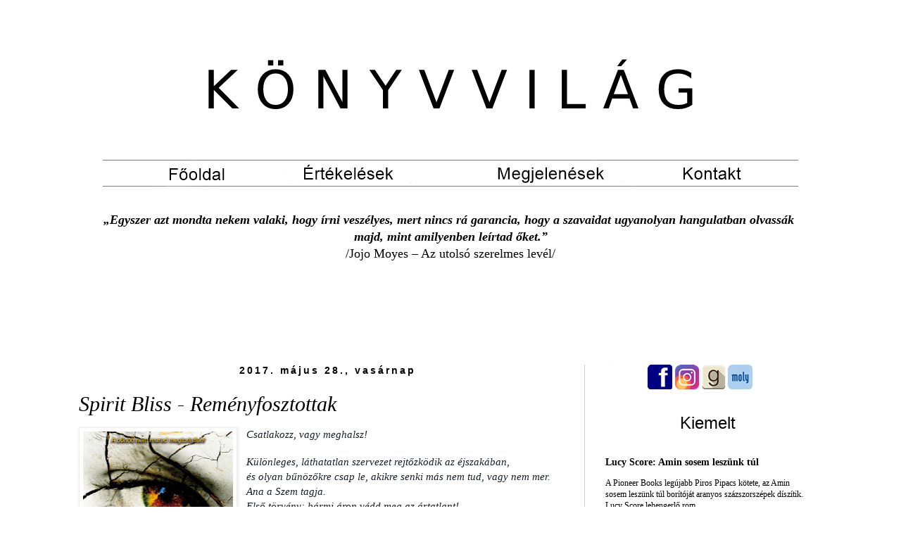

--- FILE ---
content_type: text/html; charset=UTF-8
request_url: https://www.konyvvilag.com/2017/05/
body_size: 38614
content:
<!DOCTYPE html>
<html class='v2' dir='ltr' xmlns='http://www.w3.org/1999/xhtml' xmlns:b='http://www.google.com/2005/gml/b' xmlns:data='http://www.google.com/2005/gml/data' xmlns:expr='http://www.google.com/2005/gml/expr'>
<!--Related Posts with thumbnails Scripts and Styles Start-->
<!--Related Posts with thumbnails Scripts and Styles End-->
<head>
<link href='https://www.blogger.com/static/v1/widgets/4128112664-css_bundle_v2.css' rel='stylesheet' type='text/css'/>
<meta content='width=1100' name='viewport'/>
<meta content='text/html; charset=UTF-8' http-equiv='Content-Type'/>
<meta content='blogger' name='generator'/>
<link href='https://www.konyvvilag.com/favicon.ico' rel='icon' type='image/x-icon'/>
<link href='https://www.konyvvilag.com/2017/05/' rel='canonical'/>
<link rel="alternate" type="application/atom+xml" title="Könyvvilág blog - Atom" href="https://www.konyvvilag.com/feeds/posts/default" />
<link rel="alternate" type="application/rss+xml" title="Könyvvilág blog - RSS" href="https://www.konyvvilag.com/feeds/posts/default?alt=rss" />
<link rel="service.post" type="application/atom+xml" title="Könyvvilág blog - Atom" href="https://www.blogger.com/feeds/677490330498227345/posts/default" />
<!--Can't find substitution for tag [blog.ieCssRetrofitLinks]-->
<meta content='https://www.konyvvilag.com/2017/05/' property='og:url'/>
<meta content='Könyvvilág blog' property='og:title'/>
<meta content='' property='og:description'/>
<title>Könyvvilág blog: május 2017</title>
<style id='page-skin-1' type='text/css'><!--
/*
-----------------------------------------------
Blogger Template Style
Name:     Simple
Designer: Blogger
URL:      www.blogger.com
----------------------------------------------- */
/* Content
----------------------------------------------- */
body {
font: normal normal 12px Georgia, Utopia, 'Palatino Linotype', Palatino, serif;
color: #000000;
background: #ffffff none repeat scroll top left;
padding: 0 0 0 0;
}
html body .region-inner {
min-width: 0;
max-width: 100%;
width: auto;
}
h2 {
font-size: 22px;
}
a:link {
text-decoration:none;
color: #000000;
}
a:visited {
text-decoration:none;
color: #000000;
}
a:hover {
text-decoration:underline;
color: #351515;
}
.body-fauxcolumn-outer .fauxcolumn-inner {
background: transparent none repeat scroll top left;
_background-image: none;
}
.body-fauxcolumn-outer .cap-top {
position: absolute;
z-index: 1;
height: 400px;
width: 100%;
}
.body-fauxcolumn-outer .cap-top .cap-left {
width: 100%;
background: transparent none repeat-x scroll top left;
_background-image: none;
}
.content-outer {
-moz-box-shadow: 0 0 0 rgba(0, 0, 0, .15);
-webkit-box-shadow: 0 0 0 rgba(0, 0, 0, .15);
-goog-ms-box-shadow: 0 0 0 #333333;
box-shadow: 0 0 0 rgba(0, 0, 0, .15);
margin-bottom: 1px;
}
.content-inner {
padding: 10px 40px;
}
.content-inner {
background-color: #ffffff;
}
/* Header
----------------------------------------------- */
.header-outer {
background: transparent none repeat-x scroll 0 -400px;
_background-image: none;
}
.Header h1 {
font: normal normal 40px 'Trebuchet MS',Trebuchet,Verdana,sans-serif;
color: #000000;
text-shadow: 0 0 0 rgba(0, 0, 0, .2);
}
.Header h1 a {
color: #000000;
}
.Header .description {
font-size: 18px;
color: #000000;
}
.header-inner .Header .titlewrapper {
padding: 22px 0;
}
.header-inner .Header .descriptionwrapper {
padding: 0 0;
}
/* Tabs
----------------------------------------------- */
.tabs-inner .section:first-child {
border-top: 0 solid #dddddd;
}
.tabs-inner .section:first-child ul {
margin-top: -1px;
border-top: 1px solid #dddddd;
border-left: 1px solid #dddddd;
border-right: 1px solid #dddddd;
}
.tabs-inner .widget ul {
background: transparent none repeat-x scroll 0 -800px;
_background-image: none;
border-bottom: 1px solid #dddddd;
margin-top: 0;
margin-left: -30px;
margin-right: -30px;
}
.tabs-inner .widget li a {
display: inline-block;
padding: .6em 1em;
font: normal normal 12px Arial, Tahoma, Helvetica, FreeSans, sans-serif;
color: #000000;
border-left: 1px solid #ffffff;
border-right: 1px solid #dddddd;
}
.tabs-inner .widget li:first-child a {
border-left: none;
}
.tabs-inner .widget li.selected a, .tabs-inner .widget li a:hover {
color: #000000;
background-color: #eeeeee;
text-decoration: none;
}
/* Columns
----------------------------------------------- */
.main-outer {
border-top: 0 solid #cecccc;
}
.fauxcolumn-left-outer .fauxcolumn-inner {
border-right: 1px solid #cecccc;
}
.fauxcolumn-right-outer .fauxcolumn-inner {
border-left: 1px solid #cecccc;
}
/* Headings
----------------------------------------------- */
div.widget > h2,
div.widget h2.title {
margin: 0 0 1em 0;
font: normal normal 24px Arial, Tahoma, Helvetica, FreeSans, sans-serif;
color: #000000;
}
/* Widgets
----------------------------------------------- */
.widget .zippy {
color: #000000;
text-shadow: 2px 2px 1px rgba(0, 0, 0, .1);
}
.widget .popular-posts ul {
list-style: none;
}
/* Posts
----------------------------------------------- */
h2.date-header {
font: normal bold 14px Arial, Tahoma, Helvetica, FreeSans, sans-serif;
}
.date-header span {
background-color: #ffffff;
color: #000000;
padding: 0.4em;
letter-spacing: 3px;
margin: inherit;
}
.main-inner {
padding-top: 35px;
padding-bottom: 65px;
}
.main-inner .column-center-inner {
padding: 0 0;
}
.main-inner .column-center-inner .section {
margin: 0 1em;
}
.post {
margin: 0 0 45px 0;
}
h3.post-title, .comments h4 {
font: italic normal 30px Georgia, Utopia, 'Palatino Linotype', Palatino, serif;
margin: .75em 0 0;
}
.post-body {
font-size: 110%;
line-height: 1.4;
position: relative;
}
.post-body img, .post-body .tr-caption-container, .Profile img, .Image img,
.BlogList .item-thumbnail img {
padding: 2px;
background: #ffffff;
border: 1px solid #eeeeee;
-moz-box-shadow: 1px 1px 5px rgba(0, 0, 0, .1);
-webkit-box-shadow: 1px 1px 5px rgba(0, 0, 0, .1);
box-shadow: 1px 1px 5px rgba(0, 0, 0, .1);
}
.post-body img, .post-body .tr-caption-container {
padding: 5px;
}
.post-body .tr-caption-container {
color: #000000;
}
.post-body .tr-caption-container img {
padding: 0;
background: transparent;
border: none;
-moz-box-shadow: 0 0 0 rgba(0, 0, 0, .1);
-webkit-box-shadow: 0 0 0 rgba(0, 0, 0, .1);
box-shadow: 0 0 0 rgba(0, 0, 0, .1);
}
.post-header {
margin: 0 0 1.5em;
line-height: 1.6;
font-size: 90%;
}
.post-footer {
margin: 20px -2px 0;
padding: 5px 10px;
color: #000000;
background-color: #ffffff;
border-bottom: 1px solid #ebe7e7;
line-height: 1.6;
font-size: 90%;
}
#comments .comment-author {
padding-top: 1.5em;
border-top: 1px solid #cecccc;
background-position: 0 1.5em;
}
#comments .comment-author:first-child {
padding-top: 0;
border-top: none;
}
.avatar-image-container {
margin: .2em 0 0;
}
#comments .avatar-image-container img {
border: 1px solid #eeeeee;
}
/* Comments
----------------------------------------------- */
.comments .comments-content .icon.blog-author {
background-repeat: no-repeat;
background-image: url([data-uri]);
}
.comments .comments-content .loadmore a {
border-top: 1px solid #000000;
border-bottom: 1px solid #000000;
}
.comments .comment-thread.inline-thread {
background-color: #ffffff;
}
.comments .continue {
border-top: 2px solid #000000;
}
/* Accents
---------------------------------------------- */
.section-columns td.columns-cell {
border-left: 1px solid #cecccc;
}
.blog-pager {
background: transparent url(https://resources.blogblog.com/blogblog/data/1kt/simple/paging_dot.png) repeat-x scroll top center;
}
.blog-pager-older-link, .home-link,
.blog-pager-newer-link {
background-color: #ffffff;
padding: 5px;
}
.footer-outer {
border-top: 1px dashed #bbbbbb;
}
/* Mobile
----------------------------------------------- */
body.mobile  {
background-size: auto;
}
.mobile .body-fauxcolumn-outer {
background: transparent none repeat scroll top left;
}
.mobile .body-fauxcolumn-outer .cap-top {
background-size: 100% auto;
}
.mobile .content-outer {
-webkit-box-shadow: 0 0 3px rgba(0, 0, 0, .15);
box-shadow: 0 0 3px rgba(0, 0, 0, .15);
}
.mobile .tabs-inner .widget ul {
margin-left: 0;
margin-right: 0;
}
.mobile .post {
margin: 0;
}
.mobile .main-inner .column-center-inner .section {
margin: 0;
}
.mobile .date-header span {
padding: 0.1em 10px;
margin: 0 -10px;
}
.mobile h3.post-title {
margin: 0;
}
.mobile .blog-pager {
background: transparent none no-repeat scroll top center;
}
.mobile .footer-outer {
border-top: none;
}
.mobile .main-inner, .mobile .footer-inner {
background-color: #ffffff;
}
.mobile-index-contents {
color: #000000;
}
.mobile-link-button {
background-color: #000000;
}
.mobile-link-button a:link, .mobile-link-button a:visited {
color: #ffffff;
}
.mobile .tabs-inner .section:first-child {
border-top: none;
}
.mobile .tabs-inner .PageList .widget-content {
background-color: #eeeeee;
color: #000000;
border-top: 1px solid #dddddd;
border-bottom: 1px solid #dddddd;
}
.mobile .tabs-inner .PageList .widget-content .pagelist-arrow {
border-left: 1px solid #dddddd;
}
h2 {text-align: center;}
.date-header {text-align:center;}
.readmore {
display: inline-block;
background: #000000;
color: #ffffff;
padding: 10px;
}
.readmore:hover {
background: #ffffff;
color: #000000;
}
.jump-link {
text-align:right;
}
/*--- MyBloggerLab --- */
.popular-posts ul{padding-justify:0px;}
.popular-posts ul li {background: #FFF url(//4.bp.blogspot.com/-oOVUW06ghgo/UHwuqL9TltI/AAAAAAAAGKU/Nj4DQnvft8k/s1600/1.gif)  no-repeat scroll 5px 10px;
list-style-type: none;
margin:0 0 5px 0px;
padding:5px 5px 5px 20px !important;
border: 1px solid #ddd;
border-radius:10px;
-moz-border-radius:10px;
-webkit-border-radius:10px;
}
.popular-posts ul
li:hover {
border:1px solid #6BB5FF;
}
.popular-posts ul
li a:hover {
text-decoration:none;
}
.popular-posts .item-thumbnail img {
webkit-border-radius: 100px;
-moz-border-radius: 100px;
border-radius: 100px;
-webkit-box-shadow: 0 1px 3px rgba(0, 0, 0, .4);
-moz-box-shadow: 0 1px 3px rgba(0, 0, 0, .4);
box-shadow: 0 1px 3px rgba(0, 0, 0, .4);
}
--></style>
<style id='template-skin-1' type='text/css'><!--
body {
min-width: 1160px;
}
.content-outer, .content-fauxcolumn-outer, .region-inner {
min-width: 1160px;
max-width: 1160px;
_width: 1160px;
}
.main-inner .columns {
padding-left: 0;
padding-right: 350px;
}
.main-inner .fauxcolumn-center-outer {
left: 0;
right: 350px;
/* IE6 does not respect left and right together */
_width: expression(this.parentNode.offsetWidth -
parseInt("0") -
parseInt("350px") + 'px');
}
.main-inner .fauxcolumn-left-outer {
width: 0;
}
.main-inner .fauxcolumn-right-outer {
width: 350px;
}
.main-inner .column-left-outer {
width: 0;
right: 100%;
margin-left: -0;
}
.main-inner .column-right-outer {
width: 350px;
margin-right: -350px;
}
#layout {
min-width: 0;
}
#layout .content-outer {
min-width: 0;
width: 800px;
}
#layout .region-inner {
min-width: 0;
width: auto;
}
body#layout div.add_widget {
padding: 8px;
}
body#layout div.add_widget a {
margin-left: 32px;
}
--></style>
<script type='text/javascript'>
        (function(i,s,o,g,r,a,m){i['GoogleAnalyticsObject']=r;i[r]=i[r]||function(){
        (i[r].q=i[r].q||[]).push(arguments)},i[r].l=1*new Date();a=s.createElement(o),
        m=s.getElementsByTagName(o)[0];a.async=1;a.src=g;m.parentNode.insertBefore(a,m)
        })(window,document,'script','https://www.google-analytics.com/analytics.js','ga');
        ga('create', 'UA-51692382-1', 'auto', 'blogger');
        ga('blogger.send', 'pageview');
      </script>
<link href='https://www.blogger.com/dyn-css/authorization.css?targetBlogID=677490330498227345&amp;zx=6d7c7085-96c1-4205-9ed5-1f238b1fd3db' media='none' onload='if(media!=&#39;all&#39;)media=&#39;all&#39;' rel='stylesheet'/><noscript><link href='https://www.blogger.com/dyn-css/authorization.css?targetBlogID=677490330498227345&amp;zx=6d7c7085-96c1-4205-9ed5-1f238b1fd3db' rel='stylesheet'/></noscript>
<meta name='google-adsense-platform-account' content='ca-host-pub-1556223355139109'/>
<meta name='google-adsense-platform-domain' content='blogspot.com'/>

</head>
<body class='loading variant-simplysimple'>
<div class='navbar no-items section' id='navbar' name='Navbar'>
</div>
<div class='body-fauxcolumns'>
<div class='fauxcolumn-outer body-fauxcolumn-outer'>
<div class='cap-top'>
<div class='cap-left'></div>
<div class='cap-right'></div>
</div>
<div class='fauxborder-left'>
<div class='fauxborder-right'></div>
<div class='fauxcolumn-inner'>
</div>
</div>
<div class='cap-bottom'>
<div class='cap-left'></div>
<div class='cap-right'></div>
</div>
</div>
</div>
<div class='content'>
<div class='content-fauxcolumns'>
<div class='fauxcolumn-outer content-fauxcolumn-outer'>
<div class='cap-top'>
<div class='cap-left'></div>
<div class='cap-right'></div>
</div>
<div class='fauxborder-left'>
<div class='fauxborder-right'></div>
<div class='fauxcolumn-inner'>
</div>
</div>
<div class='cap-bottom'>
<div class='cap-left'></div>
<div class='cap-right'></div>
</div>
</div>
</div>
<div class='content-outer'>
<div class='content-cap-top cap-top'>
<div class='cap-left'></div>
<div class='cap-right'></div>
</div>
<div class='fauxborder-left content-fauxborder-left'>
<div class='fauxborder-right content-fauxborder-right'></div>
<div class='content-inner'>
<header>
<div class='header-outer'>
<div class='header-cap-top cap-top'>
<div class='cap-left'></div>
<div class='cap-right'></div>
</div>
<div class='fauxborder-left header-fauxborder-left'>
<div class='fauxborder-right header-fauxborder-right'></div>
<div class='region-inner header-inner'>
<div class='header section' id='header' name='Fejléc'><div class='widget Header' data-version='1' id='Header1'>
<div id='header-inner'>
<a href='https://www.konyvvilag.com/' style='display: block'>
<img alt='Könyvvilág blog' height='7px; ' id='Header1_headerimg' src='https://blogger.googleusercontent.com/img/b/R29vZ2xl/AVvXsEhd3Er40eByc_CXvCrEQYXErha-OlmZSnudqr2smqh44398dFVYoelewk3h5k0jKzVh77RNH337sXkfx_24uOlEQ1BhvZ0kIUhRBe7mCBCeUhhZS3a0JHnBVou80ghdqKHayLw4aaYmGRw/s1600/csik.jpg' style='display: block' width='910px; '/>
</a>
</div>
</div></div>
</div>
</div>
<div class='header-cap-bottom cap-bottom'>
<div class='cap-left'></div>
<div class='cap-right'></div>
</div>
</div>
</header>
<div class='tabs-outer'>
<div class='tabs-cap-top cap-top'>
<div class='cap-left'></div>
<div class='cap-right'></div>
</div>
<div class='fauxborder-left tabs-fauxborder-left'>
<div class='fauxborder-right tabs-fauxborder-right'></div>
<div class='region-inner tabs-inner'>
<div class='tabs section' id='crosscol' name='Oszlopokon keresztül ívelő szakasz'><div class='widget HTML' data-version='1' id='HTML11'>
<div class='widget-content'>
<div><span style="font-family:&quot;;"><a href="http://tejszinhabzsolo.blogspot.com/"><img src="https://i.imgur.com/R4o1k8f.jpg" title="source: imgur.com" / /></a></span></div><br /><table style="font-family: Georgia, serif; font-size: 100%; font-style: normal; font-variant-caps: normal; font-variant-ligatures: normal; font-weight: normal;"><tbody><tr><td style="font-family: arial,sans-serif; font-size: 18px; text-align: center;"><table style="width: 1500;"><tbody><tr><td><a href="https://picasaweb.google.com/lh/photo/920LGiCZ1n1f920boJz1C-Kwg8y_1lWmc9BG3kJwNfU?feat=embedwebsite"><img height="42" src="https://blogger.googleusercontent.com/img/b/R29vZ2xl/AVvXsEgCAErnDuGOyPH_UUuQaANR0PxKEmM5k7KgVHDH8vnK_NQfpFKb2PQt7J4VfAsbKWhxd-0T4VqrUaxYtH863uDPkaP8SCY2HixGsRsqxPuWnqsPPx9RAPu8UrLjddIEdZ2_x45gt2HrTHo/s800/jobbol.png" width="72" / /></a><a href="http://tejszinhabzsolo.blogspot.hu/"><img height="42" src="https://i.imgur.com/5bYXXDY.png" width="130" / /></a><a href="http://tejszinhabzsolo.blogspot.hu/p/blog-page_0.html"><img height="42" src="https://i.imgur.com/Vf90YrH.png" width="294" / /></a><a href="http://tejszinhabzsolo.blogspot.hu/search/label/megjelen%C3%A9sek"><img src="https://i.imgur.com/OhRBsIj.png" style="-webkit-user-select: none;" / /></a><a href="http://tejszinhabzsolo.blogspot.hu/p/blog-page_70.html"><img height="42" src="https://i.imgur.com/emViaeJ.png" width="137" / /></a><a href="https://picasaweb.google.com/lh/photo/920LGiCZ1n1f920boJz1C-Kwg8y_1lWmc9BG3kJwNfU?feat=embedwebsite"><img height="42" src="https://blogger.googleusercontent.com/img/b/R29vZ2xl/AVvXsEgCAErnDuGOyPH_UUuQaANR0PxKEmM5k7KgVHDH8vnK_NQfpFKb2PQt7J4VfAsbKWhxd-0T4VqrUaxYtH863uDPkaP8SCY2HixGsRsqxPuWnqsPPx9RAPu8UrLjddIEdZ2_x45gt2HrTHo/s800/jobbol.png" width="72" / /></a><br /><br /><span id="docs-internal-guid-902e8e6c-7fff-de03-79b9-3cf41eb33178"><p dir="ltr" style="line-height: 1.38; margin-bottom: 0pt; margin-top: 0pt;"><span style="font-style: italic; font-variant-east-asian: normal; font-variant-numeric: normal; font-weight: 700; white-space: pre-wrap;font-family:&quot;;font-size:11pt;">&#8222;Egyszer azt mondta nekem valaki, hogy írni veszélyes, mert nincs rá garancia, hogy a szavaidat ugyanolyan hangulatban olvassák majd, mint amilyenben leírtad őket.&#8221;</span></p><p dir="ltr" style="line-height: 1.38; margin-bottom: 0pt; margin-top: 0pt;"><span style="font-variant-east-asian: normal; font-variant-numeric: normal; vertical-align: baseline; white-space: pre-wrap;font-family:&quot;;font-size:11pt;">/Jojo Moyes &#8211; Az utolsó szerelmes levél/</span></p><div><span style="font-variant-east-asian: normal; font-variant-numeric: normal; vertical-align: baseline; white-space: pre-wrap;font-family:&quot;;font-size:11pt;"><br /></span></div></span><span id="docs-internal-guid-2a3dc0b1-7fff-4370-b291-a2f932e1f324"><div><span style="font-variant-east-asian: normal; font-variant-numeric: normal; vertical-align: baseline; white-space: pre-wrap;font-family:&quot;;font-size:11pt;"></span></div></span></td></tr><tr><td face="&quot;" size="16px" style="text-align: right;"><p align="center" class="MsoNormal" face="&quot;" size="16px" style="margin-bottom: 6pt; text-align: center;"></p></td></tr></tbody></table><p align="center" class="MsoNormal" style="font-size: 16px; margin-bottom: 6pt;"><br /></p></td></tr></tbody></table><p align="center" class="MsoNormal"   style="font-size: 100%; font-style: normal; font-weight: normal; margin-bottom: 6pt;font-family:&quot;;font-size:16px;"><i><b><span =""   style="font-family:&quot;;font-size:20.0pt;"></span></b></i></p>
</div>
<div class='clear'></div>
</div></div>
<div class='tabs no-items section' id='crosscol-overflow' name='Cross-Column 2'></div>
</div>
</div>
<div class='tabs-cap-bottom cap-bottom'>
<div class='cap-left'></div>
<div class='cap-right'></div>
</div>
</div>
<div class='main-outer'>
<div class='main-cap-top cap-top'>
<div class='cap-left'></div>
<div class='cap-right'></div>
</div>
<div class='fauxborder-left main-fauxborder-left'>
<div class='fauxborder-right main-fauxborder-right'></div>
<div class='region-inner main-inner'>
<div class='columns fauxcolumns'>
<div class='fauxcolumn-outer fauxcolumn-center-outer'>
<div class='cap-top'>
<div class='cap-left'></div>
<div class='cap-right'></div>
</div>
<div class='fauxborder-left'>
<div class='fauxborder-right'></div>
<div class='fauxcolumn-inner'>
</div>
</div>
<div class='cap-bottom'>
<div class='cap-left'></div>
<div class='cap-right'></div>
</div>
</div>
<div class='fauxcolumn-outer fauxcolumn-left-outer'>
<div class='cap-top'>
<div class='cap-left'></div>
<div class='cap-right'></div>
</div>
<div class='fauxborder-left'>
<div class='fauxborder-right'></div>
<div class='fauxcolumn-inner'>
</div>
</div>
<div class='cap-bottom'>
<div class='cap-left'></div>
<div class='cap-right'></div>
</div>
</div>
<div class='fauxcolumn-outer fauxcolumn-right-outer'>
<div class='cap-top'>
<div class='cap-left'></div>
<div class='cap-right'></div>
</div>
<div class='fauxborder-left'>
<div class='fauxborder-right'></div>
<div class='fauxcolumn-inner'>
</div>
</div>
<div class='cap-bottom'>
<div class='cap-left'></div>
<div class='cap-right'></div>
</div>
</div>
<!-- corrects IE6 width calculation -->
<div class='columns-inner'>
<div class='column-center-outer'>
<div class='column-center-inner'>
<div class='main section' id='main' name='Elsődleges'><div class='widget Blog' data-version='1' id='Blog1'>
<div class='blog-posts hfeed'>

          <div class="date-outer">
        
<h2 class='date-header'><span>2017. május 28., vasárnap</span></h2>

          <div class="date-posts">
        
<div class='post-outer'>
<div class='post hentry uncustomized-post-template' itemprop='blogPost' itemscope='itemscope' itemtype='http://schema.org/BlogPosting'>
<meta content='https://blogger.googleusercontent.com/img/b/R29vZ2xl/AVvXsEhnOCcsEqEzqIwmFlf1B5-WeI6Is5YmXHY30QowytNour2f56xXPlg9dFQ7vAukShhnGCOfCFu11NrZ43jAneP3ROF1Lz8CF1pXDCUhJ7rX_tu7ghsK_pOwQlzgbRrFSk-sb768bHKB0nQ/s320/covers_414500.jpg' itemprop='image_url'/>
<meta content='677490330498227345' itemprop='blogId'/>
<meta content='1194015904569184543' itemprop='postId'/>
<a name='1194015904569184543'></a>
<h3 class='post-title entry-title' itemprop='name'>
<a href='https://www.konyvvilag.com/2017/05/spirit-bliss-remenyfosztottak.html'>Spirit Bliss - Reményfosztottak </a>
</h3>
<div class='post-header'>
<div class='post-header-line-1'></div>
</div>
<div class='post-body entry-content' id='post-body-1194015904569184543' itemprop='description articleBody'>
<div class="separator" style="clear: both; text-align: center;">
<a href="https://blogger.googleusercontent.com/img/b/R29vZ2xl/AVvXsEhnOCcsEqEzqIwmFlf1B5-WeI6Is5YmXHY30QowytNour2f56xXPlg9dFQ7vAukShhnGCOfCFu11NrZ43jAneP3ROF1Lz8CF1pXDCUhJ7rX_tu7ghsK_pOwQlzgbRrFSk-sb768bHKB0nQ/s1600/covers_414500.jpg" imageanchor="1" style="clear: left; float: left; margin-bottom: 1em; margin-right: 1em;"><img border="0" data-original-height="500" data-original-width="334" height="320" src="https://blogger.googleusercontent.com/img/b/R29vZ2xl/AVvXsEhnOCcsEqEzqIwmFlf1B5-WeI6Is5YmXHY30QowytNour2f56xXPlg9dFQ7vAukShhnGCOfCFu11NrZ43jAneP3ROF1Lz8CF1pXDCUhJ7rX_tu7ghsK_pOwQlzgbRrFSk-sb768bHKB0nQ/s320/covers_414500.jpg" width="213"></a></div>
<i><span style="background-color: white; color: #171f27; font-family: &quot;georgia&quot; , serif; font-size: 15px;">Csatlakozz, vagy meghalsz!&#160;</span><br style="background-color: white; color: #171f27; font-family: Georgia, serif; font-size: 15px;"><br style="background-color: white; color: #171f27; font-family: Georgia, serif; font-size: 15px;"><span style="background-color: white; color: #171f27; font-family: &quot;georgia&quot; , serif; font-size: 15px;">Különleges, láthatatlan szervezet rejtőzködik az éjszakában,&#160;</span><br style="background-color: white; color: #171f27; font-family: Georgia, serif; font-size: 15px;"><span style="background-color: white; color: #171f27; font-family: &quot;georgia&quot; , serif; font-size: 15px;">és olyan bűnözőkre csap le, akikre senki más nem tud, vagy nem mer.&#160;</span><br style="background-color: white; color: #171f27; font-family: Georgia, serif; font-size: 15px;"><span style="background-color: white; color: #171f27; font-family: &quot;georgia&quot; , serif; font-size: 15px;">Ana a Szem tagja.&#160;</span><br style="background-color: white; color: #171f27; font-family: Georgia, serif; font-size: 15px;"><span style="background-color: white; color: #171f27; font-family: &quot;georgia&quot; , serif; font-size: 15px;">Első törvény: bármi áron védd meg az ártatlant!&#160;</span><br style="background-color: white; color: #171f27; font-family: Georgia, serif; font-size: 15px;"><span style="background-color: white; color: #171f27; font-family: &quot;georgia&quot; , serif; font-size: 15px;">Második törvény: légy láthatatlan a rendőrség előtt!&#160;</span><br style="background-color: white; color: #171f27; font-family: Georgia, serif; font-size: 15px;"><span style="background-color: white; color: #171f27; font-family: &quot;georgia&quot; , serif; font-size: 15px;">De mi történik, ha egy zsaru az áldozat?&#160;</span><br style="background-color: white; color: #171f27; font-family: Georgia, serif; font-size: 15px;"><span style="background-color: white; color: #171f27; font-family: &quot;georgia&quot; , serif; font-size: 15px;">Ana megmenti Ryland életét, hogy lerójon egy régi tartozást. Ez a váratlan tett láncreakciót indít el, megváltoztatva mindenki sorsát.&#160;</span><br style="background-color: white; color: #171f27; font-family: Georgia, serif; font-size: 15px;"><span style="background-color: white; color: #171f27; font-family: &quot;georgia&quot; , serif; font-size: 15px;">Macska-egér játék indul az FBI és a Szem között, ám Anára egy új küldetés is vár. Meg kell találni Tamarát, a fiatal modellt, akinek furcsa körülmények között nyoma veszett.&#160;</span><br style="background-color: white; color: #171f27; font-family: Georgia, serif; font-size: 15px;"><span style="background-color: white; color: #171f27; font-family: &quot;georgia&quot; , serif; font-size: 15px;">Vajon a bilincstetkós férfiak állnak a háttérben? Vagy más a felelős a lány eltűnéséért?&#160;</span><br style="background-color: white; color: #171f27; font-family: Georgia, serif; font-size: 15px;"><span style="background-color: white; color: #171f27; font-family: &quot;georgia&quot; , serif; font-size: 15px;">Nyomozz a Szemmel, ha nem félsz a veszélytől! De ne feledd:&#160;</span><br style="background-color: white; color: #171f27; font-family: Georgia, serif; font-size: 15px;"><span style="background-color: white; color: #171f27; font-family: &quot;georgia&quot; , serif; font-size: 15px;">Megszökhetsz a rendőrségtől,&#160;</span><br style="background-color: white; color: #171f27; font-family: Georgia, serif; font-size: 15px;"><span style="background-color: white; color: #171f27; font-family: &quot;georgia&quot; , serif; font-size: 15px;">kijátszhatod a törvényt,&#160;</span><br style="background-color: white; color: #171f27; font-family: Georgia, serif; font-size: 15px;"><span style="background-color: white; color: #171f27; font-family: &quot;georgia&quot; , serif; font-size: 15px;">elbújhatsz a felelősség elől,&#160;</span><br style="background-color: white; color: #171f27; font-family: Georgia, serif; font-size: 15px;"><span style="background-color: white; color: #171f27; font-family: &quot;georgia&quot; , serif; font-size: 15px;">de a Szem akkor is lát.&#160;</span><br style="background-color: white; color: #171f27; font-family: Georgia, serif; font-size: 15px;"><br style="background-color: white; color: #171f27; font-family: Georgia, serif; font-size: 15px;"><span style="background-color: white; color: #171f27; font-family: &quot;georgia&quot; , serif; font-size: 15px;">Szeress, akkor is, ha veszélyes!</span></i><br>
<div style='clear: both;'></div>
</div>
<div class='jump-link'>
<a href='https://www.konyvvilag.com/2017/05/spirit-bliss-remenyfosztottak.html#more' title='Spirit Bliss - Reményfosztottak '>
<img src='https://2.bp.blogspot.com/-ALRu6Fg0KoU/WMWG9AzouWI/AAAAAAAAF1U/xAk6k_jqKRgOLWjQOPY0cxZ8ZGnEtPdUwCLcB/s1600/csikx.jpg'/>
</a>
</div>
<div class='post-footer'>
<div class='post-footer-line post-footer-line-1'>
<span class='post-author vcard'>
BEJEGYEZTE:
<span class='fn' itemprop='author' itemscope='itemscope' itemtype='http://schema.org/Person'>
<meta content='https://www.blogger.com/profile/07785866197188190804' itemprop='url'/>
<a class='g-profile' href='https://www.blogger.com/profile/07785866197188190804' rel='author' title='author profile'>
<span itemprop='name'>Bea</span>
</a>
</span>
</span>
<span class='post-timestamp'>
DÁTUM:
<meta content='https://www.konyvvilag.com/2017/05/spirit-bliss-remenyfosztottak.html' itemprop='url'/>
<a class='timestamp-link' href='https://www.konyvvilag.com/2017/05/spirit-bliss-remenyfosztottak.html' rel='bookmark' title='permanent link'><abbr class='published' itemprop='datePublished' title='2017-05-28T20:06:00+02:00'>vasárnap, május 28, 2017</abbr></a>
</span>
<span class='reaction-buttons'>
</span>
<span class='post-comment-link'>
<a class='comment-link' href='https://www.konyvvilag.com/2017/05/spirit-bliss-remenyfosztottak.html#comment-form' onclick=''>
Nincsenek megjegyzések:
  </a>
</span>
<span class='post-backlinks post-comment-link'>
</span>
<span class='post-icons'>
<span class='item-control blog-admin pid-1832971160'>
<a href='https://www.blogger.com/post-edit.g?blogID=677490330498227345&postID=1194015904569184543&from=pencil' title='Bejegyzés szerkesztése'>
<img alt='' class='icon-action' height='18' src='https://resources.blogblog.com/img/icon18_edit_allbkg.gif' width='18'/>
</a>
</span>
</span>
<div class='post-share-buttons goog-inline-block'>
<a class='goog-inline-block share-button sb-email' href='https://www.blogger.com/share-post.g?blogID=677490330498227345&postID=1194015904569184543&target=email' target='_blank' title='Küldés e-mailben'><span class='share-button-link-text'>Küldés e-mailben</span></a><a class='goog-inline-block share-button sb-blog' href='https://www.blogger.com/share-post.g?blogID=677490330498227345&postID=1194015904569184543&target=blog' onclick='window.open(this.href, "_blank", "height=270,width=475"); return false;' target='_blank' title='BlogThis!'><span class='share-button-link-text'>BlogThis!</span></a><a class='goog-inline-block share-button sb-twitter' href='https://www.blogger.com/share-post.g?blogID=677490330498227345&postID=1194015904569184543&target=twitter' target='_blank' title='Megosztás az X-en'><span class='share-button-link-text'>Megosztás az X-en</span></a><a class='goog-inline-block share-button sb-facebook' href='https://www.blogger.com/share-post.g?blogID=677490330498227345&postID=1194015904569184543&target=facebook' onclick='window.open(this.href, "_blank", "height=430,width=640"); return false;' target='_blank' title='Megosztás a Facebookon'><span class='share-button-link-text'>Megosztás a Facebookon</span></a><a class='goog-inline-block share-button sb-pinterest' href='https://www.blogger.com/share-post.g?blogID=677490330498227345&postID=1194015904569184543&target=pinterest' target='_blank' title='Megosztás a Pinteresten'><span class='share-button-link-text'>Megosztás a Pinteresten</span></a>
</div>
</div>
<div class='post-footer-line post-footer-line-2'>
<span class='post-labels'>
CÍMKÉK:
<a href='https://www.konyvvilag.com/search/label/4.5' rel='tag'>4.5</a>,
<a href='https://www.konyvvilag.com/search/label/A%20Szem' rel='tag'>A Szem</a>,
<a href='https://www.konyvvilag.com/search/label/KMK' rel='tag'>KMK</a>,
<a href='https://www.konyvvilag.com/search/label/krimi' rel='tag'>krimi</a>,
<a href='https://www.konyvvilag.com/search/label/magyar' rel='tag'>magyar</a>,
<a href='https://www.konyvvilag.com/search/label/v%C3%B6r%C3%B6s%20p%C3%B6tty%C3%B6s' rel='tag'>vörös pöttyös</a>
</span>
</div>
<div class='post-footer-line post-footer-line-3'>
<span class='post-location'>
</span>
</div>
</div>
</div>
</div>

          </div></div>
        

          <div class="date-outer">
        
<h2 class='date-header'><span>2017. május 24., szerda</span></h2>

          <div class="date-posts">
        
<div class='post-outer'>
<div class='post hentry uncustomized-post-template' itemprop='blogPost' itemscope='itemscope' itemtype='http://schema.org/BlogPosting'>
<meta content='https://blogger.googleusercontent.com/img/b/R29vZ2xl/AVvXsEhTWpt6SYfhobAxC5fCfbWc5Kjq3ueVtcDM82LH3DTcUB-a9BZcop8dfjndlyqsBG_SKQ5C1It9aizLnMustbC4atoacZYA_dTHApVK5WVwdJW0uUMONi_EYC02vRTLKFhu3vEfAGTBp9M/s640/hjjj.jpg' itemprop='image_url'/>
<meta content='677490330498227345' itemprop='blogId'/>
<meta content='8803827684974801658' itemprop='postId'/>
<a name='8803827684974801658'></a>
<h3 class='post-title entry-title' itemprop='name'>
<a href='https://www.konyvvilag.com/2017/05/i-dare-you-felelj-ha-mersz-book-tag.html'>I DARE YOU &#8211; FELELJ, HA MERSZ BOOK TAG</a>
</h3>
<div class='post-header'>
<div class='post-header-line-1'></div>
</div>
<div class='post-body entry-content' id='post-body-8803827684974801658' itemprop='description articleBody'>
<div class="separator" style="clear: both; text-align: center;">
<a href="https://blogger.googleusercontent.com/img/b/R29vZ2xl/AVvXsEhTWpt6SYfhobAxC5fCfbWc5Kjq3ueVtcDM82LH3DTcUB-a9BZcop8dfjndlyqsBG_SKQ5C1It9aizLnMustbC4atoacZYA_dTHApVK5WVwdJW0uUMONi_EYC02vRTLKFhu3vEfAGTBp9M/s1600/hjjj.jpg" imageanchor="1" style="margin-left: 1em; margin-right: 1em;"><img border="0" data-original-height="368" data-original-width="718" height="328" src="https://blogger.googleusercontent.com/img/b/R29vZ2xl/AVvXsEhTWpt6SYfhobAxC5fCfbWc5Kjq3ueVtcDM82LH3DTcUB-a9BZcop8dfjndlyqsBG_SKQ5C1It9aizLnMustbC4atoacZYA_dTHApVK5WVwdJW0uUMONi_EYC02vRTLKFhu3vEfAGTBp9M/s640/hjjj.jpg" width="640"></a></div>
<div dir="ltr" style="line-height: 1.7999999999999998; margin-bottom: 0pt; margin-top: 0pt; text-align: justify;">
<span style="background-color: transparent; color: black; font-family: &quot;georgia&quot;; font-size: 11pt; font-style: normal; text-decoration: none; vertical-align: baseline; white-space: pre-wrap;"><br></span></div>
<div dir="ltr" style="line-height: 1.7999999999999998; margin-bottom: 0pt; margin-top: 0pt; text-align: justify;">
<span style="background-color: transparent; color: black; font-family: &quot;georgia&quot;; font-size: 11pt; font-style: normal; text-decoration: none; vertical-align: baseline; white-space: pre-wrap;">Mostanában kicsit mondhatni blogolói válságba kerültem, talán Ti is észrevettétek, hogy nem írok annyi értékelést. Az olvasással nincs gond, az nagyon is megy, de most kicsit jó érzés olyan könyveket olvasni, amikről nem feltétlenül kell értékelést írnom, csak sodródok az árral, és jöhetnek az újabb és újabb kötetek. Csak úgy, kötöttségek nélkül. Fogalmam sincs, hogy ez miért van így, de nem aggódom, hogy sokáig tartana, főleg, mert közeledik a Könyvhét, ahol rengeteg megjelent könyvről írhatok. :) És nálam általában úgy van, hogy a sűrűbb, feszültebb időszakokban tudok jobban teljesíteni, amikor nyugalom van, akkor hajlamos vagyok leereszteni.</span></div>
<div dir="ltr" style="line-height: 1.7999999999999998; margin-bottom: 0pt; margin-top: 0pt; text-align: justify;">
<span style="background-color: transparent; color: black; font-family: &quot;georgia&quot;; font-size: 11pt; font-style: normal; text-decoration: none; vertical-align: baseline; white-space: pre-wrap;"></span></div>
<div style='clear: both;'></div>
</div>
<div class='jump-link'>
<a href='https://www.konyvvilag.com/2017/05/i-dare-you-felelj-ha-mersz-book-tag.html#more' title='I DARE YOU – FELELJ, HA MERSZ BOOK TAG'>
<img src='https://2.bp.blogspot.com/-ALRu6Fg0KoU/WMWG9AzouWI/AAAAAAAAF1U/xAk6k_jqKRgOLWjQOPY0cxZ8ZGnEtPdUwCLcB/s1600/csikx.jpg'/>
</a>
</div>
<div class='post-footer'>
<div class='post-footer-line post-footer-line-1'>
<span class='post-author vcard'>
BEJEGYEZTE:
<span class='fn' itemprop='author' itemscope='itemscope' itemtype='http://schema.org/Person'>
<meta content='https://www.blogger.com/profile/07785866197188190804' itemprop='url'/>
<a class='g-profile' href='https://www.blogger.com/profile/07785866197188190804' rel='author' title='author profile'>
<span itemprop='name'>Bea</span>
</a>
</span>
</span>
<span class='post-timestamp'>
DÁTUM:
<meta content='https://www.konyvvilag.com/2017/05/i-dare-you-felelj-ha-mersz-book-tag.html' itemprop='url'/>
<a class='timestamp-link' href='https://www.konyvvilag.com/2017/05/i-dare-you-felelj-ha-mersz-book-tag.html' rel='bookmark' title='permanent link'><abbr class='published' itemprop='datePublished' title='2017-05-24T17:47:00+02:00'>szerda, május 24, 2017</abbr></a>
</span>
<span class='reaction-buttons'>
</span>
<span class='post-comment-link'>
<a class='comment-link' href='https://www.konyvvilag.com/2017/05/i-dare-you-felelj-ha-mersz-book-tag.html#comment-form' onclick=''>
2 megjegyzés:
  </a>
</span>
<span class='post-backlinks post-comment-link'>
</span>
<span class='post-icons'>
<span class='item-control blog-admin pid-1832971160'>
<a href='https://www.blogger.com/post-edit.g?blogID=677490330498227345&postID=8803827684974801658&from=pencil' title='Bejegyzés szerkesztése'>
<img alt='' class='icon-action' height='18' src='https://resources.blogblog.com/img/icon18_edit_allbkg.gif' width='18'/>
</a>
</span>
</span>
<div class='post-share-buttons goog-inline-block'>
<a class='goog-inline-block share-button sb-email' href='https://www.blogger.com/share-post.g?blogID=677490330498227345&postID=8803827684974801658&target=email' target='_blank' title='Küldés e-mailben'><span class='share-button-link-text'>Küldés e-mailben</span></a><a class='goog-inline-block share-button sb-blog' href='https://www.blogger.com/share-post.g?blogID=677490330498227345&postID=8803827684974801658&target=blog' onclick='window.open(this.href, "_blank", "height=270,width=475"); return false;' target='_blank' title='BlogThis!'><span class='share-button-link-text'>BlogThis!</span></a><a class='goog-inline-block share-button sb-twitter' href='https://www.blogger.com/share-post.g?blogID=677490330498227345&postID=8803827684974801658&target=twitter' target='_blank' title='Megosztás az X-en'><span class='share-button-link-text'>Megosztás az X-en</span></a><a class='goog-inline-block share-button sb-facebook' href='https://www.blogger.com/share-post.g?blogID=677490330498227345&postID=8803827684974801658&target=facebook' onclick='window.open(this.href, "_blank", "height=430,width=640"); return false;' target='_blank' title='Megosztás a Facebookon'><span class='share-button-link-text'>Megosztás a Facebookon</span></a><a class='goog-inline-block share-button sb-pinterest' href='https://www.blogger.com/share-post.g?blogID=677490330498227345&postID=8803827684974801658&target=pinterest' target='_blank' title='Megosztás a Pinteresten'><span class='share-button-link-text'>Megosztás a Pinteresten</span></a>
</div>
</div>
<div class='post-footer-line post-footer-line-2'>
<span class='post-labels'>
CÍMKÉK:
<a href='https://www.konyvvilag.com/search/label/Book%20Tag' rel='tag'>Book Tag</a>
</span>
</div>
<div class='post-footer-line post-footer-line-3'>
<span class='post-location'>
</span>
</div>
</div>
</div>
</div>

          </div></div>
        

          <div class="date-outer">
        
<h2 class='date-header'><span>2017. május 18., csütörtök</span></h2>

          <div class="date-posts">
        
<div class='post-outer'>
<div class='post hentry uncustomized-post-template' itemprop='blogPost' itemscope='itemscope' itemtype='http://schema.org/BlogPosting'>
<meta content='https://blogger.googleusercontent.com/img/b/R29vZ2xl/AVvXsEj9OXJ45oF5xbsdqyEINRkm8ULZSgpkiQkWlxSIHzzss5b9nJTp0lDq2kd3itY3MTRS-kWXnRNFDvtWvfRyjJsgjR5X0IY-jMiDjG-IGDhuAUVfez1KQTgUpeL-zQu44pX84eRQs7ikbwU/s640/cXeG9lG.png' itemprop='image_url'/>
<meta content='677490330498227345' itemprop='blogId'/>
<meta content='7477436143722572004' itemprop='postId'/>
<a name='7477436143722572004'></a>
<h3 class='post-title entry-title' itemprop='name'>
<a href='https://www.konyvvilag.com/2017/05/charlie-n-holmberg-papirmagus.html'>Charlie N. Holmberg - A &#8203;papírmágus </a>
</h3>
<div class='post-header'>
<div class='post-header-line-1'></div>
</div>
<div class='post-body entry-content' id='post-body-7477436143722572004' itemprop='description articleBody'>
<div class="separator" style="clear: both; text-align: center;">
<a href="https://blogger.googleusercontent.com/img/b/R29vZ2xl/AVvXsEj9OXJ45oF5xbsdqyEINRkm8ULZSgpkiQkWlxSIHzzss5b9nJTp0lDq2kd3itY3MTRS-kWXnRNFDvtWvfRyjJsgjR5X0IY-jMiDjG-IGDhuAUVfez1KQTgUpeL-zQu44pX84eRQs7ikbwU/s1600/cXeG9lG.png" imageanchor="1" style="margin-left: 1em; margin-right: 1em;"><img border="0" height="320" src="https://blogger.googleusercontent.com/img/b/R29vZ2xl/AVvXsEj9OXJ45oF5xbsdqyEINRkm8ULZSgpkiQkWlxSIHzzss5b9nJTp0lDq2kd3itY3MTRS-kWXnRNFDvtWvfRyjJsgjR5X0IY-jMiDjG-IGDhuAUVfez1KQTgUpeL-zQu44pX84eRQs7ikbwU/s640/cXeG9lG.png" width="640"></a></div>
<div style="text-align: justify;">
<span style="font-size: 11pt; white-space: pre-wrap;"><span style="font-family: &quot;georgia&quot; , &quot;times new roman&quot; , serif;"><br></span></span></div>
<div style="text-align: justify;">
<span style="font-size: 11pt; white-space: pre-wrap;"><span style="font-family: &quot;georgia&quot; , &quot;times new roman&quot; , serif;">A GABO SFF jóvoltából hazánkban is megjelent Charlie N. Holmberg A papírmágus című regénye. Ennek örömére a Blogturné Klub öt bloggere bemutatja a késő viktoriánus kori Angliában játszódó, különleges, egyszerre sötét és szeszélyes kalandokkal teli történetet, melyet a Disney tervez megfilmesíteni.</span></span><br>
</div>
<div style='clear: both;'></div>
</div>
<div class='jump-link'>
<a href='https://www.konyvvilag.com/2017/05/charlie-n-holmberg-papirmagus.html#more' title='Charlie N. Holmberg - A ​papírmágus '>
<img src='https://2.bp.blogspot.com/-ALRu6Fg0KoU/WMWG9AzouWI/AAAAAAAAF1U/xAk6k_jqKRgOLWjQOPY0cxZ8ZGnEtPdUwCLcB/s1600/csikx.jpg'/>
</a>
</div>
<div class='post-footer'>
<div class='post-footer-line post-footer-line-1'>
<span class='post-author vcard'>
BEJEGYEZTE:
<span class='fn' itemprop='author' itemscope='itemscope' itemtype='http://schema.org/Person'>
<meta content='https://www.blogger.com/profile/07785866197188190804' itemprop='url'/>
<a class='g-profile' href='https://www.blogger.com/profile/07785866197188190804' rel='author' title='author profile'>
<span itemprop='name'>Bea</span>
</a>
</span>
</span>
<span class='post-timestamp'>
DÁTUM:
<meta content='https://www.konyvvilag.com/2017/05/charlie-n-holmberg-papirmagus.html' itemprop='url'/>
<a class='timestamp-link' href='https://www.konyvvilag.com/2017/05/charlie-n-holmberg-papirmagus.html' rel='bookmark' title='permanent link'><abbr class='published' itemprop='datePublished' title='2017-05-18T20:30:00+02:00'>csütörtök, május 18, 2017</abbr></a>
</span>
<span class='reaction-buttons'>
</span>
<span class='post-comment-link'>
<a class='comment-link' href='https://www.konyvvilag.com/2017/05/charlie-n-holmberg-papirmagus.html#comment-form' onclick=''>
Nincsenek megjegyzések:
  </a>
</span>
<span class='post-backlinks post-comment-link'>
</span>
<span class='post-icons'>
<span class='item-control blog-admin pid-1832971160'>
<a href='https://www.blogger.com/post-edit.g?blogID=677490330498227345&postID=7477436143722572004&from=pencil' title='Bejegyzés szerkesztése'>
<img alt='' class='icon-action' height='18' src='https://resources.blogblog.com/img/icon18_edit_allbkg.gif' width='18'/>
</a>
</span>
</span>
<div class='post-share-buttons goog-inline-block'>
<a class='goog-inline-block share-button sb-email' href='https://www.blogger.com/share-post.g?blogID=677490330498227345&postID=7477436143722572004&target=email' target='_blank' title='Küldés e-mailben'><span class='share-button-link-text'>Küldés e-mailben</span></a><a class='goog-inline-block share-button sb-blog' href='https://www.blogger.com/share-post.g?blogID=677490330498227345&postID=7477436143722572004&target=blog' onclick='window.open(this.href, "_blank", "height=270,width=475"); return false;' target='_blank' title='BlogThis!'><span class='share-button-link-text'>BlogThis!</span></a><a class='goog-inline-block share-button sb-twitter' href='https://www.blogger.com/share-post.g?blogID=677490330498227345&postID=7477436143722572004&target=twitter' target='_blank' title='Megosztás az X-en'><span class='share-button-link-text'>Megosztás az X-en</span></a><a class='goog-inline-block share-button sb-facebook' href='https://www.blogger.com/share-post.g?blogID=677490330498227345&postID=7477436143722572004&target=facebook' onclick='window.open(this.href, "_blank", "height=430,width=640"); return false;' target='_blank' title='Megosztás a Facebookon'><span class='share-button-link-text'>Megosztás a Facebookon</span></a><a class='goog-inline-block share-button sb-pinterest' href='https://www.blogger.com/share-post.g?blogID=677490330498227345&postID=7477436143722572004&target=pinterest' target='_blank' title='Megosztás a Pinteresten'><span class='share-button-link-text'>Megosztás a Pinteresten</span></a>
</div>
</div>
<div class='post-footer-line post-footer-line-2'>
<span class='post-labels'>
CÍMKÉK:
<a href='https://www.konyvvilag.com/search/label/19.%20sz%C3%A1zad' rel='tag'>19. század</a>,
<a href='https://www.konyvvilag.com/search/label/4.5' rel='tag'>4.5</a>,
<a href='https://www.konyvvilag.com/search/label/A%20pap%C3%ADrm%C3%A1gus' rel='tag'>A papírmágus</a>,
<a href='https://www.konyvvilag.com/search/label/BTK' rel='tag'>BTK</a>,
<a href='https://www.konyvvilag.com/search/label/Charlie%20N.%20Holmberg' rel='tag'>Charlie N. Holmberg</a>,
<a href='https://www.konyvvilag.com/search/label/fantasy' rel='tag'>fantasy</a>,
<a href='https://www.konyvvilag.com/search/label/Gabo' rel='tag'>Gabo</a>,
<a href='https://www.konyvvilag.com/search/label/var%C3%A1zsl%C3%B3' rel='tag'>varázsló</a>
</span>
</div>
<div class='post-footer-line post-footer-line-3'>
<span class='post-location'>
</span>
</div>
</div>
</div>
</div>

          </div></div>
        

          <div class="date-outer">
        
<h2 class='date-header'><span>2017. május 10., szerda</span></h2>

          <div class="date-posts">
        
<div class='post-outer'>
<div class='post hentry uncustomized-post-template' itemprop='blogPost' itemscope='itemscope' itemtype='http://schema.org/BlogPosting'>
<meta content='https://blogger.googleusercontent.com/img/b/R29vZ2xl/AVvXsEhpjZodPZqcmMMEUf_TVH1bqBI486ch-kVxWDOdtxnBF_xcHPyqu_CpaYvkAWpK4S-VIim4VvfWZid9PjavmCM7rzjlwyLqkH21v1DYN-A6AWas9FIHl3qQozAtkP_R0YaUHD0SLBD6r6Y/s400/xOmpvdj.png' itemprop='image_url'/>
<meta content='677490330498227345' itemprop='blogId'/>
<meta content='1897894725039275676' itemprop='postId'/>
<a name='1897894725039275676'></a>
<h3 class='post-title entry-title' itemprop='name'>
<a href='https://www.konyvvilag.com/2017/05/sophie-jackson-egy-lepes-feled.html'>Sophie Jackson - Egy &#8203;lépés feléd </a>
</h3>
<div class='post-header'>
<div class='post-header-line-1'></div>
</div>
<div class='post-body entry-content' id='post-body-1897894725039275676' itemprop='description articleBody'>
<div style="background-color: white; color: #171f27; font-family: Georgia, serif; font-size: 15px; line-height: 1.5em; margin-bottom: 10px; margin-top: 10px; text-align: justify;">
<div class="separator" style="clear: both; text-align: center;">
<a href="https://blogger.googleusercontent.com/img/b/R29vZ2xl/AVvXsEhpjZodPZqcmMMEUf_TVH1bqBI486ch-kVxWDOdtxnBF_xcHPyqu_CpaYvkAWpK4S-VIim4VvfWZid9PjavmCM7rzjlwyLqkH21v1DYN-A6AWas9FIHl3qQozAtkP_R0YaUHD0SLBD6r6Y/s1600/xOmpvdj.png" imageanchor="1" style="margin-left: 1em; margin-right: 1em;"><img border="0" height="275" src="https://blogger.googleusercontent.com/img/b/R29vZ2xl/AVvXsEhpjZodPZqcmMMEUf_TVH1bqBI486ch-kVxWDOdtxnBF_xcHPyqu_CpaYvkAWpK4S-VIim4VvfWZid9PjavmCM7rzjlwyLqkH21v1DYN-A6AWas9FIHl3qQozAtkP_R0YaUHD0SLBD6r6Y/s400/xOmpvdj.png" width="400"></a></div>
<br></div>
<div style="background-color: white; color: #171f27; font-family: Georgia, serif; font-size: 15px; line-height: 1.5em; margin-bottom: 10px; margin-top: 10px; text-align: justify;">
<span id="docs-internal-guid-efad185b-ee1c-da9d-fa92-b8ff9982220e"><span style="background-color: transparent; color: black; font-family: &quot;georgia&quot;; font-size: 11pt; vertical-align: baseline; white-space: pre-wrap;">Sophie Jackson tollából egyre gyönyörűbb és egyedibb történetek születnek. Az Egy font hús sorozat harmadik része is megjelent magyarul az Insomnia Könyvek gondozásában, amely Riley múltját eleveníti meg, Riley és Lexie érzéki és izgalmas történetét meséli el nekünk. A Blogturné Klub május 8. és 12. között minden nap újabb állomással jelentkezik és népszerűsíti e nagyszerű történetet.</span></span><br>
</div>
<div style='clear: both;'></div>
</div>
<div class='jump-link'>
<a href='https://www.konyvvilag.com/2017/05/sophie-jackson-egy-lepes-feled.html#more' title='Sophie Jackson - Egy ​lépés feléd '>
<img src='https://2.bp.blogspot.com/-ALRu6Fg0KoU/WMWG9AzouWI/AAAAAAAAF1U/xAk6k_jqKRgOLWjQOPY0cxZ8ZGnEtPdUwCLcB/s1600/csikx.jpg'/>
</a>
</div>
<div class='post-footer'>
<div class='post-footer-line post-footer-line-1'>
<span class='post-author vcard'>
BEJEGYEZTE:
<span class='fn' itemprop='author' itemscope='itemscope' itemtype='http://schema.org/Person'>
<meta content='https://www.blogger.com/profile/07785866197188190804' itemprop='url'/>
<a class='g-profile' href='https://www.blogger.com/profile/07785866197188190804' rel='author' title='author profile'>
<span itemprop='name'>Bea</span>
</a>
</span>
</span>
<span class='post-timestamp'>
DÁTUM:
<meta content='https://www.konyvvilag.com/2017/05/sophie-jackson-egy-lepes-feled.html' itemprop='url'/>
<a class='timestamp-link' href='https://www.konyvvilag.com/2017/05/sophie-jackson-egy-lepes-feled.html' rel='bookmark' title='permanent link'><abbr class='published' itemprop='datePublished' title='2017-05-10T19:58:00+02:00'>szerda, május 10, 2017</abbr></a>
</span>
<span class='reaction-buttons'>
</span>
<span class='post-comment-link'>
<a class='comment-link' href='https://www.konyvvilag.com/2017/05/sophie-jackson-egy-lepes-feled.html#comment-form' onclick=''>
Nincsenek megjegyzések:
  </a>
</span>
<span class='post-backlinks post-comment-link'>
</span>
<span class='post-icons'>
<span class='item-control blog-admin pid-1832971160'>
<a href='https://www.blogger.com/post-edit.g?blogID=677490330498227345&postID=1897894725039275676&from=pencil' title='Bejegyzés szerkesztése'>
<img alt='' class='icon-action' height='18' src='https://resources.blogblog.com/img/icon18_edit_allbkg.gif' width='18'/>
</a>
</span>
</span>
<div class='post-share-buttons goog-inline-block'>
<a class='goog-inline-block share-button sb-email' href='https://www.blogger.com/share-post.g?blogID=677490330498227345&postID=1897894725039275676&target=email' target='_blank' title='Küldés e-mailben'><span class='share-button-link-text'>Küldés e-mailben</span></a><a class='goog-inline-block share-button sb-blog' href='https://www.blogger.com/share-post.g?blogID=677490330498227345&postID=1897894725039275676&target=blog' onclick='window.open(this.href, "_blank", "height=270,width=475"); return false;' target='_blank' title='BlogThis!'><span class='share-button-link-text'>BlogThis!</span></a><a class='goog-inline-block share-button sb-twitter' href='https://www.blogger.com/share-post.g?blogID=677490330498227345&postID=1897894725039275676&target=twitter' target='_blank' title='Megosztás az X-en'><span class='share-button-link-text'>Megosztás az X-en</span></a><a class='goog-inline-block share-button sb-facebook' href='https://www.blogger.com/share-post.g?blogID=677490330498227345&postID=1897894725039275676&target=facebook' onclick='window.open(this.href, "_blank", "height=430,width=640"); return false;' target='_blank' title='Megosztás a Facebookon'><span class='share-button-link-text'>Megosztás a Facebookon</span></a><a class='goog-inline-block share-button sb-pinterest' href='https://www.blogger.com/share-post.g?blogID=677490330498227345&postID=1897894725039275676&target=pinterest' target='_blank' title='Megosztás a Pinteresten'><span class='share-button-link-text'>Megosztás a Pinteresten</span></a>
</div>
</div>
<div class='post-footer-line post-footer-line-2'>
<span class='post-labels'>
CÍMKÉK:
<a href='https://www.konyvvilag.com/search/label/4' rel='tag'>4</a>,
<a href='https://www.konyvvilag.com/search/label/BTK' rel='tag'>BTK</a>,
<a href='https://www.konyvvilag.com/search/label/Egy%20fo' rel='tag'>Egy fo</a>,
<a href='https://www.konyvvilag.com/search/label/Insomnia' rel='tag'>Insomnia</a>,
<a href='https://www.konyvvilag.com/search/label/Libri' rel='tag'>Libri</a>,
<a href='https://www.konyvvilag.com/search/label/new%20adult' rel='tag'>new adult</a>,
<a href='https://www.konyvvilag.com/search/label/New%20York' rel='tag'>New York</a>,
<a href='https://www.konyvvilag.com/search/label/romantikus' rel='tag'>romantikus</a>
</span>
</div>
<div class='post-footer-line post-footer-line-3'>
<span class='post-location'>
</span>
</div>
</div>
</div>
</div>

          </div></div>
        

          <div class="date-outer">
        
<h2 class='date-header'><span>2017. május 7., vasárnap</span></h2>

          <div class="date-posts">
        
<div class='post-outer'>
<div class='post hentry uncustomized-post-template' itemprop='blogPost' itemscope='itemscope' itemtype='http://schema.org/BlogPosting'>
<meta content='https://blogger.googleusercontent.com/img/b/R29vZ2xl/AVvXsEjIbk5enG0qFNVSoro32iV6_a9QiwzLSH7rY0qGCbfLO-iMkUnhA-XmhKf5b1x0DJtOrU78PhO6tXfLKsGGo5sVdf1vymj424xcJMvF9-UHPACgKq_Ckt6Q5_0dgnHxQcEE-Hxg7-ov5Ko/s320/covers_369243.jpg' itemprop='image_url'/>
<meta content='677490330498227345' itemprop='blogId'/>
<meta content='6173601992122251387' itemprop='postId'/>
<a name='6173601992122251387'></a>
<h3 class='post-title entry-title' itemprop='name'>
<a href='https://www.konyvvilag.com/2017/05/sara-raasch-ho-mint-hamu.html'>Sara Raasch - Hó, &#8203;mint hamu </a>
</h3>
<div class='post-header'>
<div class='post-header-line-1'></div>
</div>
<div class='post-body entry-content' id='post-body-6173601992122251387' itemprop='description articleBody'>
<div class="separator" style="clear: both; text-align: center;">
<a href="https://blogger.googleusercontent.com/img/b/R29vZ2xl/AVvXsEjIbk5enG0qFNVSoro32iV6_a9QiwzLSH7rY0qGCbfLO-iMkUnhA-XmhKf5b1x0DJtOrU78PhO6tXfLKsGGo5sVdf1vymj424xcJMvF9-UHPACgKq_Ckt6Q5_0dgnHxQcEE-Hxg7-ov5Ko/s1600/covers_369243.jpg" imageanchor="1" style="clear: left; float: left; margin-bottom: 1em; margin-right: 1em;"><img border="0" height="320" src="https://blogger.googleusercontent.com/img/b/R29vZ2xl/AVvXsEjIbk5enG0qFNVSoro32iV6_a9QiwzLSH7rY0qGCbfLO-iMkUnhA-XmhKf5b1x0DJtOrU78PhO6tXfLKsGGo5sVdf1vymj424xcJMvF9-UHPACgKq_Ckt6Q5_0dgnHxQcEE-Hxg7-ov5Ko/s320/covers_369243.jpg" style="cursor: move;" width="231"></a></div>
<div style="background-color: white; color: #171f27; font-family: Georgia, serif; font-size: 15px; line-height: 1.5em; margin-bottom: 10px; margin-top: 10px; text-align: justify;">
<i>Megtört &#8203;szívű lány</i></div>
<div style="background-color: white; color: #171f27; font-family: Georgia, serif; font-size: 15px; line-height: 1.5em; margin-bottom: 10px; margin-top: 10px; text-align: justify;">
<i>Ádáz harcos</i></div>
<div style="background-color: white; color: #171f27; font-family: Georgia, serif; font-size: 15px; line-height: 1.5em; margin-bottom: 10px; margin-top: 10px; text-align: justify;">
<i>Leendő hős</i></div>
<div style="background-color: white; color: #171f27; font-family: Georgia, serif; font-size: 15px; line-height: 1.5em; margin-bottom: 10px; margin-top: 10px; text-align: justify;">
<i>Vajon Meira képes megmenteni azt a világot, amit soha nem ismert igazán?</i></div>
<div style="background-color: white; color: #171f27; font-family: Georgia, serif; font-size: 15px; line-height: 1.5em; margin-bottom: 10px; margin-top: 10px; text-align: justify;">
<i>TIZENHAT ÉVE annak, hogy a Tél Királyságát megszállta az ellenség; lakóit rabigába hajtották. Varázslat és uralkodó nélkül maradtak. A télieknek nem maradt más reményük a szabadságra, mint a nyolc túlélő, akiknek valahogyan sikerült elmenekülniük, és akik a lehetőségre várnak, hogy visszacsempészhessék a Tél varázslatát, és újjáépítsék a birodalmat.</i></div>
<div style="background-color: white; color: #171f27; font-family: Georgia, serif; font-size: 15px; line-height: 1.5em; margin-bottom: 10px; margin-top: 10px; text-align: justify;">
<i>Meira nagyon kicsi volt, amikor Tél vereséget szenvedett és ő elvesztette a szüleit. Menekültként élt, a téliek tábornoka, Sir lett a gyámja, ő pedig harcosnak nevelte. Meira szerelme legjobb barátja, a leendő király, Mather; a fiatal lány pedig mindent megtenne azért, hogy Tél birodalmának hatalma helyreálljon. Így hát, amikor a kémek felfedezik, hol őrzik azt az ősi medaliont, amelynek segítségével visszakaphatnák a varázserejüket, Meira elhatározza, hogy maga indul a keresésére. Magas tornyokra mászik, ellenséges katonákkal harcol; valóra vált régi álma. Ám a küldetés nem a tervek szerint alakul, és Meira hamarosan gonosz varázslat, veszélyes politika, fortélyos üzelmek világában találja magát&#8230; és végül rádöbben, hogy sorsa felett nem ő rendelkezik&#8230; és ez mindig is így volt.</i></div>
<div style="background-color: white; color: #171f27; font-family: Georgia, serif; font-size: 15px; line-height: 1.5em; margin-bottom: 10px; margin-top: 10px; text-align: justify;">
<i>Sara Raasch első regénye hűségről, szerelemről, életünk céljának kereséséről szóló lenyűgöző olvasmány.</i></div>
<div style='clear: both;'></div>
</div>
<div class='jump-link'>
<a href='https://www.konyvvilag.com/2017/05/sara-raasch-ho-mint-hamu.html#more' title='Sara Raasch - Hó, ​mint hamu '>
<img src='https://2.bp.blogspot.com/-ALRu6Fg0KoU/WMWG9AzouWI/AAAAAAAAF1U/xAk6k_jqKRgOLWjQOPY0cxZ8ZGnEtPdUwCLcB/s1600/csikx.jpg'/>
</a>
</div>
<div class='post-footer'>
<div class='post-footer-line post-footer-line-1'>
<span class='post-author vcard'>
BEJEGYEZTE:
<span class='fn' itemprop='author' itemscope='itemscope' itemtype='http://schema.org/Person'>
<meta content='https://www.blogger.com/profile/07785866197188190804' itemprop='url'/>
<a class='g-profile' href='https://www.blogger.com/profile/07785866197188190804' rel='author' title='author profile'>
<span itemprop='name'>Bea</span>
</a>
</span>
</span>
<span class='post-timestamp'>
DÁTUM:
<meta content='https://www.konyvvilag.com/2017/05/sara-raasch-ho-mint-hamu.html' itemprop='url'/>
<a class='timestamp-link' href='https://www.konyvvilag.com/2017/05/sara-raasch-ho-mint-hamu.html' rel='bookmark' title='permanent link'><abbr class='published' itemprop='datePublished' title='2017-05-07T18:52:00+02:00'>vasárnap, május 07, 2017</abbr></a>
</span>
<span class='reaction-buttons'>
</span>
<span class='post-comment-link'>
<a class='comment-link' href='https://www.konyvvilag.com/2017/05/sara-raasch-ho-mint-hamu.html#comment-form' onclick=''>
Nincsenek megjegyzések:
  </a>
</span>
<span class='post-backlinks post-comment-link'>
</span>
<span class='post-icons'>
<span class='item-control blog-admin pid-1832971160'>
<a href='https://www.blogger.com/post-edit.g?blogID=677490330498227345&postID=6173601992122251387&from=pencil' title='Bejegyzés szerkesztése'>
<img alt='' class='icon-action' height='18' src='https://resources.blogblog.com/img/icon18_edit_allbkg.gif' width='18'/>
</a>
</span>
</span>
<div class='post-share-buttons goog-inline-block'>
<a class='goog-inline-block share-button sb-email' href='https://www.blogger.com/share-post.g?blogID=677490330498227345&postID=6173601992122251387&target=email' target='_blank' title='Küldés e-mailben'><span class='share-button-link-text'>Küldés e-mailben</span></a><a class='goog-inline-block share-button sb-blog' href='https://www.blogger.com/share-post.g?blogID=677490330498227345&postID=6173601992122251387&target=blog' onclick='window.open(this.href, "_blank", "height=270,width=475"); return false;' target='_blank' title='BlogThis!'><span class='share-button-link-text'>BlogThis!</span></a><a class='goog-inline-block share-button sb-twitter' href='https://www.blogger.com/share-post.g?blogID=677490330498227345&postID=6173601992122251387&target=twitter' target='_blank' title='Megosztás az X-en'><span class='share-button-link-text'>Megosztás az X-en</span></a><a class='goog-inline-block share-button sb-facebook' href='https://www.blogger.com/share-post.g?blogID=677490330498227345&postID=6173601992122251387&target=facebook' onclick='window.open(this.href, "_blank", "height=430,width=640"); return false;' target='_blank' title='Megosztás a Facebookon'><span class='share-button-link-text'>Megosztás a Facebookon</span></a><a class='goog-inline-block share-button sb-pinterest' href='https://www.blogger.com/share-post.g?blogID=677490330498227345&postID=6173601992122251387&target=pinterest' target='_blank' title='Megosztás a Pinteresten'><span class='share-button-link-text'>Megosztás a Pinteresten</span></a>
</div>
</div>
<div class='post-footer-line post-footer-line-2'>
<span class='post-labels'>
CÍMKÉK:
<a href='https://www.konyvvilag.com/search/label/4' rel='tag'>4</a>,
<a href='https://www.konyvvilag.com/search/label/fantasy' rel='tag'>fantasy</a>,
<a href='https://www.konyvvilag.com/search/label/H%C3%B3%20mint%20hamu' rel='tag'>Hó mint hamu</a>,
<a href='https://www.konyvvilag.com/search/label/Sara%20Raasch' rel='tag'>Sara Raasch</a>,
<a href='https://www.konyvvilag.com/search/label/Twister%20Media' rel='tag'>Twister Media</a>
</span>
</div>
<div class='post-footer-line post-footer-line-3'>
<span class='post-location'>
</span>
</div>
</div>
</div>
</div>

          </div></div>
        

          <div class="date-outer">
        
<h2 class='date-header'><span>2017. május 2., kedd</span></h2>

          <div class="date-posts">
        
<div class='post-outer'>
<div class='post hentry uncustomized-post-template' itemprop='blogPost' itemscope='itemscope' itemtype='http://schema.org/BlogPosting'>
<meta content='https://blogger.googleusercontent.com/img/b/R29vZ2xl/AVvXsEiS_LMZ2d8_s1pb4cha-ExBwPY1Apl6ZCQJiSAbgOjn-tpKBsUcxjKwv6keF6oqDMYm19_tOzKnS8w1bO05ZKCVyKr7wAkWPizZd_sXoxqo_APAHJtZMFQOEcGEEA0wIbcCI3zfaw3W-Ic/s640/k%25C3%25A9p.jpg' itemprop='image_url'/>
<meta content='677490330498227345' itemprop='blogId'/>
<meta content='859940712436090180' itemprop='postId'/>
<a name='859940712436090180'></a>
<h3 class='post-title entry-title' itemprop='name'>
<a href='https://www.konyvvilag.com/2017/05/tundermese-book-tag.html'>Tündérmese Book Tag</a>
</h3>
<div class='post-header'>
<div class='post-header-line-1'></div>
</div>
<div class='post-body entry-content' id='post-body-859940712436090180' itemprop='description articleBody'>
<div style="background-color: white; font-family: Georgia, serif; font-size: 15px; line-height: 1.5em; margin-bottom: 10px; margin-top: 10px;">
<div class="separator" style="clear: both; text-align: center;">
<a href="https://blogger.googleusercontent.com/img/b/R29vZ2xl/AVvXsEiS_LMZ2d8_s1pb4cha-ExBwPY1Apl6ZCQJiSAbgOjn-tpKBsUcxjKwv6keF6oqDMYm19_tOzKnS8w1bO05ZKCVyKr7wAkWPizZd_sXoxqo_APAHJtZMFQOEcGEEA0wIbcCI3zfaw3W-Ic/s1600/k%25C3%25A9p.jpg" imageanchor="1" style="margin-left: 1em; margin-right: 1em;"><img border="0" height="510" src="https://blogger.googleusercontent.com/img/b/R29vZ2xl/AVvXsEiS_LMZ2d8_s1pb4cha-ExBwPY1Apl6ZCQJiSAbgOjn-tpKBsUcxjKwv6keF6oqDMYm19_tOzKnS8w1bO05ZKCVyKr7wAkWPizZd_sXoxqo_APAHJtZMFQOEcGEEA0wIbcCI3zfaw3W-Ic/s640/k%25C3%25A9p.jpg" width="640"></a></div>
<div style="text-align: justify;">
<br></div>
</div>
<div style="background-color: white; font-family: Georgia, serif; font-size: 15px; line-height: 1.5em; margin-bottom: 10px; margin-top: 10px;">
<div style="text-align: justify;">
Már ezer éve nem írtam book tages bejegyzést, de mivel ma - kövezettek meg - meghosszabbítva az egyébként is hosszú hétvégét, kivettem még egy napot, így jutott egy kis időm arra, hogy elmerengjek ennek a szuper tagnek a kérdésein.</div>
</div>
<div style='clear: both;'></div>
</div>
<div class='jump-link'>
<a href='https://www.konyvvilag.com/2017/05/tundermese-book-tag.html#more' title='Tündérmese Book Tag'>
<img src='https://2.bp.blogspot.com/-ALRu6Fg0KoU/WMWG9AzouWI/AAAAAAAAF1U/xAk6k_jqKRgOLWjQOPY0cxZ8ZGnEtPdUwCLcB/s1600/csikx.jpg'/>
</a>
</div>
<div class='post-footer'>
<div class='post-footer-line post-footer-line-1'>
<span class='post-author vcard'>
BEJEGYEZTE:
<span class='fn' itemprop='author' itemscope='itemscope' itemtype='http://schema.org/Person'>
<meta content='https://www.blogger.com/profile/07785866197188190804' itemprop='url'/>
<a class='g-profile' href='https://www.blogger.com/profile/07785866197188190804' rel='author' title='author profile'>
<span itemprop='name'>Bea</span>
</a>
</span>
</span>
<span class='post-timestamp'>
DÁTUM:
<meta content='https://www.konyvvilag.com/2017/05/tundermese-book-tag.html' itemprop='url'/>
<a class='timestamp-link' href='https://www.konyvvilag.com/2017/05/tundermese-book-tag.html' rel='bookmark' title='permanent link'><abbr class='published' itemprop='datePublished' title='2017-05-02T17:34:00+02:00'>kedd, május 02, 2017</abbr></a>
</span>
<span class='reaction-buttons'>
</span>
<span class='post-comment-link'>
<a class='comment-link' href='https://www.konyvvilag.com/2017/05/tundermese-book-tag.html#comment-form' onclick=''>
Nincsenek megjegyzések:
  </a>
</span>
<span class='post-backlinks post-comment-link'>
</span>
<span class='post-icons'>
<span class='item-control blog-admin pid-1832971160'>
<a href='https://www.blogger.com/post-edit.g?blogID=677490330498227345&postID=859940712436090180&from=pencil' title='Bejegyzés szerkesztése'>
<img alt='' class='icon-action' height='18' src='https://resources.blogblog.com/img/icon18_edit_allbkg.gif' width='18'/>
</a>
</span>
</span>
<div class='post-share-buttons goog-inline-block'>
<a class='goog-inline-block share-button sb-email' href='https://www.blogger.com/share-post.g?blogID=677490330498227345&postID=859940712436090180&target=email' target='_blank' title='Küldés e-mailben'><span class='share-button-link-text'>Küldés e-mailben</span></a><a class='goog-inline-block share-button sb-blog' href='https://www.blogger.com/share-post.g?blogID=677490330498227345&postID=859940712436090180&target=blog' onclick='window.open(this.href, "_blank", "height=270,width=475"); return false;' target='_blank' title='BlogThis!'><span class='share-button-link-text'>BlogThis!</span></a><a class='goog-inline-block share-button sb-twitter' href='https://www.blogger.com/share-post.g?blogID=677490330498227345&postID=859940712436090180&target=twitter' target='_blank' title='Megosztás az X-en'><span class='share-button-link-text'>Megosztás az X-en</span></a><a class='goog-inline-block share-button sb-facebook' href='https://www.blogger.com/share-post.g?blogID=677490330498227345&postID=859940712436090180&target=facebook' onclick='window.open(this.href, "_blank", "height=430,width=640"); return false;' target='_blank' title='Megosztás a Facebookon'><span class='share-button-link-text'>Megosztás a Facebookon</span></a><a class='goog-inline-block share-button sb-pinterest' href='https://www.blogger.com/share-post.g?blogID=677490330498227345&postID=859940712436090180&target=pinterest' target='_blank' title='Megosztás a Pinteresten'><span class='share-button-link-text'>Megosztás a Pinteresten</span></a>
</div>
</div>
<div class='post-footer-line post-footer-line-2'>
<span class='post-labels'>
CÍMKÉK:
<a href='https://www.konyvvilag.com/search/label/Book%20Tag' rel='tag'>Book Tag</a>
</span>
</div>
<div class='post-footer-line post-footer-line-3'>
<span class='post-location'>
</span>
</div>
</div>
</div>
</div>

          </div></div>
        

          <div class="date-outer">
        
<h2 class='date-header'><span>2017. május 1., hétfő</span></h2>

          <div class="date-posts">
        
<div class='post-outer'>
<div class='post hentry uncustomized-post-template' itemprop='blogPost' itemscope='itemscope' itemtype='http://schema.org/BlogPosting'>
<meta content='https://blogger.googleusercontent.com/img/b/R29vZ2xl/AVvXsEgc-Qn5MhqYVt-UP2SO0ZemJbq65zmt4WES7QXq5gNoKvuNyZaJ0tha4FwBSfWxpg3nDlWfOhzIgsLhy5gSH7NrhVvWPci9Socm6dqKQ7RCAyYstejJVsfvJqxZktwQYqBpor2_qCwznlE/s320/covers_435747.jpg' itemprop='image_url'/>
<meta content='677490330498227345' itemprop='blogId'/>
<meta content='6234999284143809230' itemprop='postId'/>
<a name='6234999284143809230'></a>
<h3 class='post-title entry-title' itemprop='name'>
<a href='https://www.konyvvilag.com/2017/05/julie-buxbaum-harom-dolgot-mondj.html'>Julie Buxbaum - Három &#8203;dolgot mondj</a>
</h3>
<div class='post-header'>
<div class='post-header-line-1'></div>
</div>
<div class='post-body entry-content' id='post-body-6234999284143809230' itemprop='description articleBody'>
<div style="background-color: white; color: #171f27; font-family: Georgia, serif; font-size: 15px; line-height: 1.5em; margin-bottom: 10px; margin-top: 10px; text-align: justify;">
<a href="https://blogger.googleusercontent.com/img/b/R29vZ2xl/AVvXsEgc-Qn5MhqYVt-UP2SO0ZemJbq65zmt4WES7QXq5gNoKvuNyZaJ0tha4FwBSfWxpg3nDlWfOhzIgsLhy5gSH7NrhVvWPci9Socm6dqKQ7RCAyYstejJVsfvJqxZktwQYqBpor2_qCwznlE/s1600/covers_435747.jpg" imageanchor="1" style="clear: left; float: left; margin-bottom: 1em; margin-right: 1em;"><img border="0" height="320" src="https://blogger.googleusercontent.com/img/b/R29vZ2xl/AVvXsEgc-Qn5MhqYVt-UP2SO0ZemJbq65zmt4WES7QXq5gNoKvuNyZaJ0tha4FwBSfWxpg3nDlWfOhzIgsLhy5gSH7NrhVvWPci9Socm6dqKQ7RCAyYstejJVsfvJqxZktwQYqBpor2_qCwznlE/s320/covers_435747.jpg" width="197"></a><i>Jessie-vel &#8203;csak a baj van, ő legalábbis így érzi a Los Angeles-i magániskolában töltött első héten. Már épp azon gondolkodik, hogy visszasomfordál Chicagóba, amikor e-mailje érkezik egy Valaki/Senki (VS) nevű sráctól, aki felajánlja, hogy segít neki eligazodni a Wood Valley Gimi dzsungelében. Ez valami vicc? Megbízhat VS-ben, elfogadhatja tőle a segítséget, amelyre óriási szüksége van?</i></div>
<div style="background-color: white; color: #171f27; font-family: Georgia, serif; font-size: 15px; line-height: 1.5em; margin-bottom: 10px; margin-top: 10px; text-align: justify;">
<i>Alig két éve, hogy meghalt az édesanyja, és miután az apja váratlanul feleségül vett egy interneten megismert nőt, Jessie kénytelen az ország másik felébe költözni, és mostohaszörnyével meg annak beképzelt fiával élni.</i></div>
<div style="background-color: white; color: #171f27; font-family: Georgia, serif; font-size: 15px; line-height: 1.5em; margin-bottom: 10px; margin-top: 10px; text-align: justify;">
<i>Jessie végső kétségbeesésében úgy dönt, VS-re bízza magát. A srác hamarosan a lány mentőkötelévé és szövetségesévé válik, és Jessie szeretné személyesen is megismerni. De mi van, ha egy rejtélynek jobban áll a megoldatlanság?</i></div>
<div style="background-color: white; color: #171f27; font-family: Georgia, serif; font-size: 15px; line-height: 1.5em; margin-bottom: 10px; margin-top: 10px; text-align: justify;">
<i>Julie Buxbaum művében komédia és tragédia, szeretet és veszteség, fájdalom és emelkedettség keveredik. Első ifjúsági regényének szereplőit minden bizonnyal hamarosan az olvasó is barátaivá fogadja.</i></div>
<div style="background-color: white; color: #171f27; font-family: Georgia, serif; font-size: 15px; line-height: 1.5em; margin-bottom: 10px; margin-top: 10px; text-align: justify;">
<i></i></div>
<div style='clear: both;'></div>
</div>
<div class='jump-link'>
<a href='https://www.konyvvilag.com/2017/05/julie-buxbaum-harom-dolgot-mondj.html#more' title='Julie Buxbaum - Három ​dolgot mondj'>
<img src='https://2.bp.blogspot.com/-ALRu6Fg0KoU/WMWG9AzouWI/AAAAAAAAF1U/xAk6k_jqKRgOLWjQOPY0cxZ8ZGnEtPdUwCLcB/s1600/csikx.jpg'/>
</a>
</div>
<div class='post-footer'>
<div class='post-footer-line post-footer-line-1'>
<span class='post-author vcard'>
BEJEGYEZTE:
<span class='fn' itemprop='author' itemscope='itemscope' itemtype='http://schema.org/Person'>
<meta content='https://www.blogger.com/profile/07785866197188190804' itemprop='url'/>
<a class='g-profile' href='https://www.blogger.com/profile/07785866197188190804' rel='author' title='author profile'>
<span itemprop='name'>Bea</span>
</a>
</span>
</span>
<span class='post-timestamp'>
DÁTUM:
<meta content='https://www.konyvvilag.com/2017/05/julie-buxbaum-harom-dolgot-mondj.html' itemprop='url'/>
<a class='timestamp-link' href='https://www.konyvvilag.com/2017/05/julie-buxbaum-harom-dolgot-mondj.html' rel='bookmark' title='permanent link'><abbr class='published' itemprop='datePublished' title='2017-05-01T18:20:00+02:00'>hétfő, május 01, 2017</abbr></a>
</span>
<span class='reaction-buttons'>
</span>
<span class='post-comment-link'>
<a class='comment-link' href='https://www.konyvvilag.com/2017/05/julie-buxbaum-harom-dolgot-mondj.html#comment-form' onclick=''>
Nincsenek megjegyzések:
  </a>
</span>
<span class='post-backlinks post-comment-link'>
</span>
<span class='post-icons'>
<span class='item-control blog-admin pid-1832971160'>
<a href='https://www.blogger.com/post-edit.g?blogID=677490330498227345&postID=6234999284143809230&from=pencil' title='Bejegyzés szerkesztése'>
<img alt='' class='icon-action' height='18' src='https://resources.blogblog.com/img/icon18_edit_allbkg.gif' width='18'/>
</a>
</span>
</span>
<div class='post-share-buttons goog-inline-block'>
<a class='goog-inline-block share-button sb-email' href='https://www.blogger.com/share-post.g?blogID=677490330498227345&postID=6234999284143809230&target=email' target='_blank' title='Küldés e-mailben'><span class='share-button-link-text'>Küldés e-mailben</span></a><a class='goog-inline-block share-button sb-blog' href='https://www.blogger.com/share-post.g?blogID=677490330498227345&postID=6234999284143809230&target=blog' onclick='window.open(this.href, "_blank", "height=270,width=475"); return false;' target='_blank' title='BlogThis!'><span class='share-button-link-text'>BlogThis!</span></a><a class='goog-inline-block share-button sb-twitter' href='https://www.blogger.com/share-post.g?blogID=677490330498227345&postID=6234999284143809230&target=twitter' target='_blank' title='Megosztás az X-en'><span class='share-button-link-text'>Megosztás az X-en</span></a><a class='goog-inline-block share-button sb-facebook' href='https://www.blogger.com/share-post.g?blogID=677490330498227345&postID=6234999284143809230&target=facebook' onclick='window.open(this.href, "_blank", "height=430,width=640"); return false;' target='_blank' title='Megosztás a Facebookon'><span class='share-button-link-text'>Megosztás a Facebookon</span></a><a class='goog-inline-block share-button sb-pinterest' href='https://www.blogger.com/share-post.g?blogID=677490330498227345&postID=6234999284143809230&target=pinterest' target='_blank' title='Megosztás a Pinteresten'><span class='share-button-link-text'>Megosztás a Pinteresten</span></a>
</div>
</div>
<div class='post-footer-line post-footer-line-2'>
<span class='post-labels'>
CÍMKÉK:
<a href='https://www.konyvvilag.com/search/label/4.5' rel='tag'>4.5</a>,
<a href='https://www.konyvvilag.com/search/label/betegs%C3%A9g' rel='tag'>betegség</a>,
<a href='https://www.konyvvilag.com/search/label/csal%C3%A1d' rel='tag'>család</a>,
<a href='https://www.konyvvilag.com/search/label/Gabo' rel='tag'>Gabo</a>,
<a href='https://www.konyvvilag.com/search/label/ifj%C3%BAs%C3%A1gi' rel='tag'>ifjúsági</a>,
<a href='https://www.konyvvilag.com/search/label/romantikus' rel='tag'>romantikus</a>
</span>
</div>
<div class='post-footer-line post-footer-line-3'>
<span class='post-location'>
</span>
</div>
</div>
</div>
</div>

        </div></div>
      
</div>
<div class='blog-pager' id='blog-pager'>
<span id='blog-pager-newer-link'>
<a class='blog-pager-newer-link' href='https://www.konyvvilag.com/search?updated-max=2017-06-21T18:17:00%2B02:00&max-results=7&reverse-paginate=true' id='Blog1_blog-pager-newer-link' title='Újabb bejegyzések'>Újabb bejegyzések</a>
</span>
<span id='blog-pager-older-link'>
<a class='blog-pager-older-link' href='https://www.konyvvilag.com/search?updated-max=2017-05-01T18:20:00%2B02:00&max-results=7' id='Blog1_blog-pager-older-link' title='Régebbi bejegyzések'>Régebbi bejegyzések</a>
</span>
<a class='home-link' href='https://www.konyvvilag.com/'>Főoldal</a>
</div>
<div class='clear'></div>
<div class='blog-feeds'>
<div class='feed-links'>
Feliratkozás:
<a class='feed-link' href='https://www.konyvvilag.com/feeds/posts/default' target='_blank' type='application/atom+xml'>Megjegyzések (Atom)</a>
</div>
</div>
</div></div>
</div>
</div>
<div class='column-left-outer'>
<div class='column-left-inner'>
<aside>
</aside>
</div>
</div>
<div class='column-right-outer'>
<div class='column-right-inner'>
<aside>
<div class='sidebar section' id='sidebar-right-1'><div class='widget HTML' data-version='1' id='HTML8'>
<div class='widget-content'>
<span =""   style="font-family:&quot;;color:#0000ee;"><u><a href="http://tejszinhabzsolo.blogspot.com/"><img src="https://i.imgur.com/b4IFhZ7.png" title="source: imgur.com" / /></a></u></span><a href="https://www.facebook.com/konyvvilagblog/" style="font-family: Georgia, serif; font-size: 100%; font-style: normal; font-variant-caps: normal; font-variant-ligatures: normal; font-weight: normal;"><img src="https://i.imgur.com/1ci1e4s.png" title="source: imgur.com" / /></a> <a href="https://www.instagram.com/konyvvilag_/" style="font-family: Georgia, serif; font-size: 100%; font-style: normal; font-variant-caps: normal; font-variant-ligatures: normal; font-weight: normal;"><img src="https://i.imgur.com/4wKIXTi.png" title="source: imgur.com" / /></a> <a href="https://www.goodreads.com/user/show/31953703-s-bea" style="font-family: Georgia, serif; font-size: 100%; font-style: normal; font-variant-caps: normal; font-variant-ligatures: normal; font-weight: normal;"><img src="https://i.imgur.com/QCosJEt.png" title="source: imgur.com" / /></a> <a href="https://moly.hu/tagok/beatrix_0823" style="font-family: Georgia, serif; font-size: 100%; font-style: normal; font-variant-caps: normal; font-variant-ligatures: normal; font-weight: normal;"><img src="https://i.imgur.com/8QcJH04.jpg" title="source: imgur.com" / /></a>
</div>
<div class='clear'></div>
</div><div class='widget FeaturedPost' data-version='1' id='FeaturedPost1'>
<h2 class='title'>Kiemelt</h2>
<div class='post-summary'>
<h3><a href='https://www.konyvvilag.com/2023/04/lucy-score-amin-sosem-leszunk-tul.html'>Lucy Score: Amin sosem leszünk túl</a></h3>
<p>
A Pioneer Books legújabb Piros Pipacs kötete, az Amin sosem leszünk túl borítóját aranyos százszorszépek díszítik. Lucy Score lehengerlő rom...
</p>
<img class='image' src='https://blogger.googleusercontent.com/img/b/R29vZ2xl/AVvXsEiUObPtmoPOWyPtloFY6Y7DrmgeVIW2YqmTYZtXqvs5aJ9Gg7YCZs8Iszbe_ny4nJH-_JdpXmAowAuEZuye0euHmjA2rFyjJjusdmyQ5N-DtyES3Yyyp-Qwi2IeJ3XM4V2oeD80RuIkVdtwdW89S20G8v3X6aPN6LzJWbgWlaIHZvHS7Xx6Kgj7fd6McA/w640-h360/336881684_932477844559054_3891364875904917686_n.jpg'/>
</div>
<style type='text/css'>
    .image {
      width: 100%;
    }
  </style>
<div class='clear'></div>
</div><div class='widget HTML' data-version='1' id='HTML16'>
<h2 class='title'>Legutóbbi bejegyzések</h2>
<div class='widget-content'>
<style>
/* CSS Recent Post Gallery */
.recent-gallery {padding:0;clear:both;}
.recent-gallery:after {content:"";display:table;clear:both;}
.recent-gallery .gallerytem{display:inline-block;position:relative;margin:6px 0;overflow:hidden;}
.recent-gallery .gallerytem a{position:relative;float:center;margin:0 8px;text-decoration:none}
.recent-gallery .gallerytem .ptitle{background:rgba(0,0,0,.7);display:block;clear:centerfont-size:10px;line-height:1.3em;position:absolute;text-align:center;bottom:5px;left:5px;right:5px;top:5px;color:#fff;padding:5px;word-wrap:break-word;overflow:hidden;visibility:hidden;opacity:0;backface-visibility:hidden;transition:all .2s}
.recent-gallery .gallerytem:hover .ptitle{visibility:visible;opacity:1}
.recent-gallery a img{background:#fdfdfd;float:left;padding:2px;border:1px solid #e3e3e3;transition:all .3s}
.recent-gallery a:hover img {border-color:#bbb;}
</style>
<script type='text/javascript'>
//<![CDATA[
// Recent Post Gallery
function arlinagrid(a){for(var t=a.feed.entry||[],e=['<div class="recent-gallery">'],i=0;i<t.length;++i){for(var l=t[i],r=l.title.$t,n=l.media$thumbnail?l.media$thumbnail.url:"http://2.bp.blogspot.com/-4fCf53FqYKM/Vccsy7apoZI/AAAAAAAAK4o/XJkv3RkC0pw/s1600/default%2Bimage.png",s=n.replace("s72-c","s"+arlina_thumbs+"-c"),h=l.link||[],c=0;c<h.length&&"alternate"!=h[c].rel;++c);var d=h[c].href,m='<img src="'+s+'" width="'+arlina_thumbs+'" height="'+arlina_thumbs+'"/>',p=arlina_title?'<span class="ptitle">'+r+"</span>":"",g='<a href="'+d+'" target="_blank" title="'+r+'">'+m+p+"</a>";e.push('<div class="gallerytem">',g,"</div>")}e.push("</div>"),document.write(e.join(""))}
//]]>
</script>
<script>
var arlina_thumbs = 72; 
var arlina_title = true; 
</script>
<script src="/feeds/posts/summary?max-results=9&amp;alt=json-in-script&amp;callback=arlinagrid"></script>
</div>
<div class='clear'></div>
</div><div class='widget HTML' data-version='1' id='HTML5'>
<h2 class='title'>Oldalsáv</h2>
<div class='widget-content'>
<div id="nav">
    <ul>
        <li>
            <a href="http://tejszinhabzsolo.blogspot.hu/p/konyvek-mufaj-suerint.html">Könyvek műfaj szerint</a>
        </li>
        <li>
            <a href="http://tejszinhabzsolo.blogspot.hu/p/konyvek-ertekeles-szerint.html">Könyvek értékelés szerint</a>
        </li>
        <li>
            <a href="http://tejszinhabzsolo.blogspot.hu/p/konyvek-kiadok-szerint.html">Könyvek kiadók szerint</a>
        </li>
        <li>
            <a href="http://tejszinhabzsolo.blogspot.hu/p/rovatok.html">Hírek, filmek, élmények, tagek...</a>
        </li>
    </ul>
</div>
<style type="text/css">
#nav ul{
   list-style: none;
   margin: 0px;
   padding: 0px;
}
#nav ul li{
   list-style: none;
   margin-bottom: 3px;
   padding: 5px;
}
#nav li{
   display: block;
   text-align: left;
   font-family: georgia;
   padding: 3px;
   font-size: 16px;
   text-decoration:none;
   background: #dddbdb;
   width: 280px;
   border-right: 7px solid #000000;
   border-left: 5px solid #000000;
   transition: all .7s ease-in-out;
   -moz-transition: all .7s ease-in-out;
   -webkit-transition: all .7s ease-in-out;
   -o-transition: all .7s ease-in-out;
   border-radius: 0 15px 15px 0;
   margin-bottom: 3px;
}
#nav li:hover{
   display: block;
   background: #FFF5EE;
   text-decoration:none;
   transition: all .7s ease-in-out;
   -moz-transition: all .7s ease-in-out;
   -webkit-transition: all .7s ease-in-out;
   -o-transition: all .7s ease-in-out;
   padding-left: 15px;
   border-right: 7px solid #9d0707;
   border-left: 5px solid #9d0707;
}
#nav a{
   text-decoration:none;
   color: #000000;
   transition: all .7s ease-in-out;
   -moz-transition: all .7s ease-in-out;
   -webkit-transition: all .7s ease-in-out;
   -o-transition: all .7s ease-in-out;
}
#nav a:hover, #nav li:hover a{
   color: #dd0808;
   transition: all .7s ease-in-out;
   -moz-transition: all .7s ease-in-out;
   -webkit-transition: all .7s ease-in-out;
   -o-transition: all .7s ease-in-out;
}</style>
</div>
<div class='clear'></div>
</div><div class='widget PopularPosts' data-version='1' id='PopularPosts1'>
<h2>A hónap legjobbjai</h2>
<div class='widget-content popular-posts'>
<ul>
<li>
<div class='item-content'>
<div class='item-thumbnail'>
<a href='https://www.konyvvilag.com/2023/10/laura-kneidl-ne-veszits-el.html' target='_blank'>
<img alt='' border='0' src='https://blogger.googleusercontent.com/img/b/R29vZ2xl/AVvXsEiFQ13z8-gj_60tiKwPj3iHul74_rKPl0w49rnuWBIfNIQdICGYHSMdD_HK9qtfAL94FA-11QmRzzhoH75TDnWMew2NFOLGqfjJ_H2lAXiGbNFbUQMx4mi2kTRbRn6U_QWBh9FGgLF6BM2w2FFulNgRamuqRYk7J1fwGkW4DetJ2pYeAqz3B__wOvsRjdVD/w72-h72-p-k-no-nu/10271999_5.jpg'/>
</a>
</div>
<div class='item-title'><a href='https://www.konyvvilag.com/2023/10/laura-kneidl-ne-veszits-el.html'>Laura Kneidl: Ne! &#8203;Veszíts el!</a></div>
<div class='item-snippet'>A lány retteg a szerelemtől. De attól még inkább, hogy elveszíti a fiút&#8230; Sage egész életében Lucával volt a legboldogabb. A fiú megmutatta n...</div>
</div>
<div style='clear: both;'></div>
</li>
<li>
<div class='item-content'>
<div class='item-thumbnail'>
<a href='https://www.konyvvilag.com/2015/10/unnepi-nyeremenyjatek.html' target='_blank'>
<img alt='' border='0' src='https://blogger.googleusercontent.com/img/b/R29vZ2xl/AVvXsEiJp5owLgGvvS8YJZ4YBS84jA59pvuwc5rZLXUcG5ONz4UrTJOxLF3HN4fapwf6fOAGee4gC9JI5ZUZECT6Aw6eTZU-bUfBgtIL_FnRBqCs5pdRvI-4Q1xo94TpmWzxsZXo8tDBVX9HCJA/w72-h72-p-k-no-nu/thrg.jpg'/>
</a>
</div>
<div class='item-title'><a href='https://www.konyvvilag.com/2015/10/unnepi-nyeremenyjatek.html'>Ünnepi Nyereményjáték</a></div>
<div class='item-snippet'>    Megérkeztem a beígért Ünnepi Nyereményjátékkal. Csak azért késtem ennyit, mert azt szerettem volna, ha mindegyik nyeremény megérkezik a ...</div>
</div>
<div style='clear: both;'></div>
</li>
<li>
<div class='item-content'>
<div class='item-thumbnail'>
<a href='https://www.konyvvilag.com/2021/11/colleen-hoover-regretting-you-elrontott.html' target='_blank'>
<img alt='' border='0' src='https://blogger.googleusercontent.com/img/b/R29vZ2xl/AVvXsEhnpUOxLo_WHWIQAF1Ap-9BaPxEWJfv2c0WphToQJ2x3siQ2V1LGcY5s7I9hXP6qLQVxjy1fUe9n5cCo2oQ7gAu1wwQnbMPmd7PIjdrW_J30-r2ZYjuRz0DJZVofVh3lW9MONHV0LGoGfU7/w72-h72-p-k-no-nu/Om6CxK0.png'/>
</a>
</div>
<div class='item-title'><a href='https://www.konyvvilag.com/2021/11/colleen-hoover-regretting-you-elrontott.html'>Colleen Hoover: Regretting You - Elrontott életek</a></div>
<div class='item-snippet'>A Könyvmolyképző jóvoltából hazánkban is megjelenik Colleen Hoover legújabb regénye, a Regretting you. Ennek örömére a Blogturné Klub blogge...</div>
</div>
<div style='clear: both;'></div>
</li>
<li>
<div class='item-content'>
<div class='item-thumbnail'>
<a href='https://www.konyvvilag.com/2023/04/elle-kennedy-legacy-az-orokseg.html' target='_blank'>
<img alt='' border='0' src='https://blogger.googleusercontent.com/img/b/R29vZ2xl/AVvXsEhZS8rGa0YN86QDQCGlxBpfu6uPnIYi_FgNu63Hqc9ATKarV0z0pLVmaByKZa7Klqd-pyQ9cGohq45NRZaz_ZIOg_Xk9nwYzp17vJrOmBKfBQz0Wx5NJ_UrJLBC1jAfKJvuUvSI8ppWmKNSaoAIbADch1gRGgRHKSLv4H0kyxRFaUTGzLo4cFxfFusPIw/w72-h72-p-k-no-nu/Thca6nz.jpeg'/>
</a>
</div>
<div class='item-title'><a href='https://www.konyvvilag.com/2023/04/elle-kennedy-legacy-az-orokseg.html'>Elle Kennedy: The Legacy - Az örökség</a></div>
<div class='item-snippet'>A Könyvmolyképző Kiadó  jelentette meg  Elle Kennedy Off-Campus sorozat ának ötödik részét &#160; The Legacy - Az örökség &#160;címmel. Igazi ráadás k...</div>
</div>
<div style='clear: both;'></div>
</li>
<li>
<div class='item-content'>
<div class='item-thumbnail'>
<a href='https://www.konyvvilag.com/2023/09/10-eves-blogturne-klub.html' target='_blank'>
<img alt='' border='0' src='https://blogger.googleusercontent.com/img/b/R29vZ2xl/AVvXsEiyVMS1AQyAyPUnUmQ0iS3hNW584JDFRLfQ-WKDSaoG2JJEPchYHFNs7RF85iKKEGXZx95XP1HVel-sENQ3nCw4OHBAIdGfUoRcYHTa5B8enHDiw07nRSJNpTZGozyAOQgHwn3XzeDzBvUQ2GcR15eI1YjDq5NfRFx8xfQWtChkmNuUhBPTNG1aplWsN5HX/w72-h72-p-k-no-nu/xgaEBee.png'/>
</a>
</div>
<div class='item-title'><a href='https://www.konyvvilag.com/2023/09/10-eves-blogturne-klub.html'>10 éves a Blogturné Klub!</a></div>
<div class='item-snippet'>Fennállásának tizedik évfordulójához érkezett a Blogturné Klub, amit természetesen szerettünk volna Veletek együtt megünnepelni - hiszen Ti ...</div>
</div>
<div style='clear: both;'></div>
</li>
</ul>
<div class='clear'></div>
</div>
</div><div class='widget HTML' data-version='1' id='HTML3'>
<h2 class='title'>Facebook</h2>
<div class='widget-content'>
<iframe allowtransparency="true" frameborder="0" scrolling="no" src="//www.facebook.com/plugins/likebox.php?href=https%3A%2F%2Fwww.facebook.com%2Fpages%2FK%25C3%25B6nyvvil%25C3%25A1g-blog%2F661414853952295%3Fref%3Dhl&amp;width=304&amp;height=290&amp;colorscheme=light&amp;show_faces=true&amp;header=true&amp;stream=false&amp;show_border=true" style="border: none; height: 260px; overflow: hidden; width: 304px;"></iframe>
</div>
<div class='clear'></div>
</div><div class='widget HTML' data-version='1' id='HTML2'>
<div class='widget-content'>
<!-- Show static HTML/CSS as a placeholder in case js is not enabled - javascript include will override this if things work --><br />      <style media="screen" type="text/css"></style><br /><br />      <div id="gr_custom_widget_1492439606"><br />          <div class="gr_custom_container_1492439606" style="font-family: Georgia, serif; font-size: 100%; font-style: normal; font-variant-caps: normal; font-variant-ligatures: normal; font-weight: normal;"><br />    <h2 class="gr_custom_header_1492439606"><br />    <a href="https://www.goodreads.com/review/list/31953703-s-bea?shelf=currently-reading&amp;utm_medium=api&amp;utm_source=custom_widget" style="text-decoration: none;">Jelenleg olvasom</a><br />    </h2><br />      <div class="gr_custom_each_container_1492439606"><br />          <div class="gr_custom_book_container_1492439606"><br />            <a href="https://www.goodreads.com/review/show/1588416309?utm_medium=api&amp;utm_source=custom_widget" title="Before (After, #5)"><img alt="Before" border="0" src="https://images.gr-assets.com/books/1449431625m/25788203.jpg" / /></a><br />          </div><br />          <div class="gr_custom_rating_1492439606"><br />            <span class=" staticStars"><img src="https://www.goodreads.com/images/layout/gr_red_star_inactive.png" / /><img alt="" src="https://www.goodreads.com/images/layout/gr_red_star_inactive.png" / /><img alt="" src="https://www.goodreads.com/images/layout/gr_red_star_inactive.png" / /><img alt="" src="https://www.goodreads.com/images/layout/gr_red_star_inactive.png" / /><img alt="" src="https://www.goodreads.com/images/layout/gr_red_star_inactive.png" / /></span><br />          </div><br />          <div class="gr_custom_title_1492439606"><br />            <a href="https://www.goodreads.com/review/show/1588416309?utm_medium=api&amp;utm_source=custom_widget">Before</a><br />          </div><br />          <div class="gr_custom_author_1492439606"><br />            by <a href="https://www.goodreads.com/author/show/3927354.Anna_Todd">Anna Todd</a><br />          </div><br />      </div><br />      <div class="gr_custom_each_container_1492439606"><br />          <div class="gr_custom_book_container_1492439606"><br />            <a href="https://www.goodreads.com/review/show/1966330896?utm_medium=api&amp;utm_source=custom_widget" title="Tatiana and Alexander (The Bronze Horseman #2)"><img alt="Tatiana and Alexander" border="0" src="https://images.gr-assets.com/books/1362314851m/7180853.jpg" / /></a><br />          </div><br />          <div class="gr_custom_rating_1492439606"><br />            <span class=" staticStars"><img src="https://www.goodreads.com/images/layout/gr_red_star_inactive.png" / /><img alt="" src="https://www.goodreads.com/images/layout/gr_red_star_inactive.png" / /><img alt="" src="https://www.goodreads.com/images/layout/gr_red_star_inactive.png" / /><img alt="" src="https://www.goodreads.com/images/layout/gr_red_star_inactive.png" / /><img alt="" src="https://www.goodreads.com/images/layout/gr_red_star_inactive.png" / /></span><br />          </div><br />          <div class="gr_custom_title_1492439606"><br />            <a href="https://www.goodreads.com/review/show/1966330896?utm_medium=api&amp;utm_source=custom_widget">Tatiana and Alexander</a><br />          </div><br />          <div class="gr_custom_author_1492439606"><br />            by <a href="https://www.goodreads.com/author/show/47499.Paullina_Simons">Paullina Simons</a><br />          </div><br />      </div><br />      <div class="gr_custom_each_container_1492439606"><br />          <div class="gr_custom_book_container_1492439606"><br />            <a href="https://www.goodreads.com/review/show/1973939472?utm_medium=api&amp;utm_source=custom_widget" title="Lady &#8203;Cassandra meghódítása"><img alt="Lady &#8203;Cassandra meghódítása" border="0" src="https://images.gr-assets.com/books/1490171745m/34660665.jpg" / /></a><br />          </div><br />          <div class="gr_custom_rating_1492439606"><br />            <span class=" staticStars"><img src="https://www.goodreads.com/images/layout/gr_red_star_inactive.png" / /><img alt="" src="https://www.goodreads.com/images/layout/gr_red_star_inactive.png" / /><img alt="" src="https://www.goodreads.com/images/layout/gr_red_star_inactive.png" / /><img alt="" src="https://www.goodreads.com/images/layout/gr_red_star_inactive.png" / /><img alt="" src="https://www.goodreads.com/images/layout/gr_red_star_inactive.png" / /></span><br />          </div><br />          <div class="gr_custom_title_1492439606"><br />            <a href="https://www.goodreads.com/review/show/1973939472?utm_medium=api&amp;utm_source=custom_widget">Lady &#8203;Cassandra meghódítása</a><br />          </div><br />          <div class="gr_custom_author_1492439606"><br />            by <a href="https://www.goodreads.com/author/show/37814.Madeline_Hunter">Madeline Hunter</a><br />          </div><br />      </div><br />  <br style="clear: both;" /><br />  <center><br />    <a href="https://www.goodreads.com/"><img alt="goodreads.com" src="https://www.goodreads.com/images/widget/widget_logo.gif" style="border: 0;" / /></a><br />  </center><br />  <noscript><br />    Share <a href="https://www.goodreads.com/">book reviews</a> and ratings with S.Bea, and even join a <a href="https://www.goodreads.com/group">book club</a> on Goodreads.<br />  </noscript><br />  </div><br /></div><br />      <script charset="utf-8" src="https://www.goodreads.com/review/custom_widget/31953703.Jelenleg%20olvasom?cover_position=left&amp;cover_size=medium&amp;num_books=5&amp;order=a&amp;shelf=currently-reading&amp;show_author=1&amp;show_cover=1&amp;show_rating=1&amp;show_review=1&amp;show_tags=0&amp;show_title=1&amp;sort=asin&amp;widget_bg_color=FFFFFF&amp;widget_bg_transparent=true&amp;widget_border_width=none&amp;widget_id=1492439606&amp;widget_text_color=000000&amp;widget_title_size=large&amp;widget_width=medium" type="text/javascript"></script>
</div>
<div class='clear'></div>
</div><div class='widget BlogList' data-version='1' id='BlogList1'>
<h2 class='title'>Őket látogatom</h2>
<div class='widget-content'>
<div class='blog-list-container' id='BlogList1_container'>
<ul id='BlogList1_blogs'>
<li style='display: block;'>
<div class='blog-icon'>
<img data-lateloadsrc='https://lh3.googleusercontent.com/blogger_img_proxy/AEn0k_vevyEKOiEZBVMxPTP4voELdV_Pwvst1woY3uGs19SVX8Cxs5LY2On9zmyOw06PUvWtETvMOYunYk-3BXkI3okrDnVghnJNvHxg=s16-w16-h16' height='16' width='16'/>
</div>
<div class='blog-content'>
<div class='blog-title'>
<a href='https://www.deszy-konyv.hu/' target='_blank'>
Deszy könyvajánlója</a>
</div>
<div class='item-content'>
<span class='item-title'>
<a href='https://www.deszy-konyv.hu/2026/01/evertekeles-4-tiktok-csatornank.html' target='_blank'>
Évértékelés #4 - A TikTok csatornánk legnépszerűbb bejegyzései 2025-ben
</a>
</span>
</div>
</div>
<div style='clear: both;'></div>
</li>
<li style='display: block;'>
<div class='blog-icon'>
<img data-lateloadsrc='https://lh3.googleusercontent.com/blogger_img_proxy/AEn0k_sTBFk0MOLXRXpXQ4KceKOa0KDQkdzo5KWs-t53hrssmiuJ9UrVDBGACgryD20KZGDq9ijH85CzDgUPgXwngtSg88KT0O7rX4BGcTZ82Hdv5_v_e3Y=s16-w16-h16' height='16' width='16'/>
</div>
<div class='blog-content'>
<div class='blog-title'>
<a href='https://hagyjatokolvasok.blogspot.com/' target='_blank'>
Hagyjatok! Olvasok!</a>
</div>
<div class='item-content'>
<span class='item-title'>
<a href='https://hagyjatokolvasok.blogspot.com/2026/01/james-norbury-csodalatos-vilag.html' target='_blank'>
James Norbury: A csodálatos világ | Blogturné Klub könyvajánló
</a>
</span>
</div>
</div>
<div style='clear: both;'></div>
</li>
<li style='display: block;'>
<div class='blog-icon'>
<img data-lateloadsrc='https://lh3.googleusercontent.com/blogger_img_proxy/AEn0k_sgKvZ19j8Lu7il4f-mdlBPJY441V50ielwBwdY_ttyzam_51PXholjJMIAantQMpwH7_qme-VIIeV0sx7mERJ8nzRq-2YN=s16-w16-h16' height='16' width='16'/>
</div>
<div class='blog-content'>
<div class='blog-title'>
<a href='https://sorok-kozott.hu' target='_blank'>
Sorok Között Könyves Blog</a>
</div>
<div class='item-content'>
<span class='item-title'>
<a href='https://sorok-kozott.hu/2026/01/ez-volt-a-10-legnepszerubb-konyv-2025-ben-a-konyvmolykepzo-markabolton/' target='_blank'>
Ez volt a 10 legnépszerűbb könyv 2025-ben a Könyvmolyképző Márkabolton
</a>
</span>
</div>
</div>
<div style='clear: both;'></div>
</li>
<li style='display: block;'>
<div class='blog-icon'>
<img data-lateloadsrc='https://lh3.googleusercontent.com/blogger_img_proxy/AEn0k_uiJ-HbNdbKD8EJgMUCzppeUlHjHizBqU33oAHfu_3kaAcoU6NTQZTYCSavStPkZNBCGe1YyV2N_3quYE39-SSk5v95TbwqjXznPuGUMw=s16-w16-h16' height='16' width='16'/>
</div>
<div class='blog-content'>
<div class='blog-title'>
<a href='http://szembetuno.blogspot.com/' target='_blank'>
Szembetűnő</a>
</div>
<div class='item-content'>
<span class='item-title'>
<a href='http://szembetuno.blogspot.com/2025/12/a-legjobb-konyvek-dijatadoja-2025.html' target='_blank'>
Legjobb olvasmányok díjátadója 2025.
</a>
</span>
</div>
</div>
<div style='clear: both;'></div>
</li>
<li style='display: block;'>
<div class='blog-icon'>
<img data-lateloadsrc='https://lh3.googleusercontent.com/blogger_img_proxy/AEn0k_vc3eFAjcthEdpUppifGj_o8XQxnV0erDe8PpGxaSqmWSlIID4PYJLaS21tjcmQqWi006y0pLdhuOF1H3Ub97iSz9dyTX29OcEx=s16-w16-h16' height='16' width='16'/>
</div>
<div class='blog-content'>
<div class='blog-title'>
<a href='https://konyvparfe.blog.hu' target='_blank'>
KönyvParfé</a>
</div>
<div class='item-content'>
<span class='item-title'>
<a href='https://konyvparfe.blog.hu/2025/12/31/boldog_uj_evet_466' target='_blank'>
Boldog új évet! :)
</a>
</span>
</div>
</div>
<div style='clear: both;'></div>
</li>
<li style='display: block;'>
<div class='blog-icon'>
<img data-lateloadsrc='https://lh3.googleusercontent.com/blogger_img_proxy/AEn0k_sXIsKMfioUV-u1NX7eE9brKLoC0zoehWbpBDvmDrCYtIQdMW5FLSpAsSylGO4_Z7R0BdG83D3yqpTtBXFbivFQPwxK19ZWYv7_TdDfE7KygS3I=s16-w16-h16' height='16' width='16'/>
</div>
<div class='blog-content'>
<div class='blog-title'>
<a href='http://dreamworld-books.blogspot.com/' target='_blank'>
Dreamworld</a>
</div>
<div class='item-content'>
<span class='item-title'>
<a href='http://dreamworld-books.blogspot.com/2025/12/samantha-shannon-maszk-lehull.html' target='_blank'>
Samantha Shannon - A maszk lehull
</a>
</span>
</div>
</div>
<div style='clear: both;'></div>
</li>
<li style='display: block;'>
<div class='blog-icon'>
<img data-lateloadsrc='https://lh3.googleusercontent.com/blogger_img_proxy/AEn0k_vXkmpK2zspJ75rvXbImipfATgeEtBP4zCGWRRiePrnXevd8ZrOkpYPTPUAQWM-5OEpbAkkWtmki5LsUjuIsrfVEZ4SyvOqug4=s16-w16-h16' height='16' width='16'/>
</div>
<div class='blog-content'>
<div class='blog-title'>
<a href='http://www.zakkantolvas.hu/' target='_blank'>
zakkant olvas</a>
</div>
<div class='item-content'>
<span class='item-title'>
<a href='http://www.zakkantolvas.hu/2025/12/konyves-kedvessegek-karacsonyra-es-nem.html' target='_blank'>
Könyves kedvességek karácsonyra (és nem csak karácsonyra)
</a>
</span>
</div>
</div>
<div style='clear: both;'></div>
</li>
<li style='display: block;'>
<div class='blog-icon'>
<img data-lateloadsrc='https://lh3.googleusercontent.com/blogger_img_proxy/AEn0k_tHUiKkwZytc8Nv10yY5L3k3iuWX-JvkS6DzR7gh_61GeGjY0ExHvAO9PgqR9R362kcQ8CFgSQ0y_yz-6GIkG3gIanawF2Fev_43KAwlso=s16-w16-h16' height='16' width='16'/>
</div>
<div class='blog-content'>
<div class='blog-title'>
<a href='https://www.konyvjelzo-blog.com/' target='_blank'>
Könyvjelző</a>
</div>
<div class='item-content'>
<span class='item-title'>
<a href='https://www.konyvjelzo-blog.com/2025/10/soman-chainani-young-world-borito.html' target='_blank'>
Soman Chainani: Young World - borító leleplezés
</a>
</span>
</div>
</div>
<div style='clear: both;'></div>
</li>
<li style='display: block;'>
<div class='blog-icon'>
<img data-lateloadsrc='https://lh3.googleusercontent.com/blogger_img_proxy/AEn0k_sesXrKtgfQLiTkXDR4B78zAXIGFOOfE3iUCJD4OUsv0l4GXj2UyxNTDUV5scUaLM0eneeIY3ZHBlOcsjQw4IfJapeYVG8=s16-w16-h16' height='16' width='16'/>
</div>
<div class='blog-content'>
<div class='blog-title'>
<a href='http://www.konyvutca.hu/' target='_blank'>
Könyvutca</a>
</div>
<div class='item-content'>
<span class='item-title'>
<a href='http://www.konyvutca.hu/2024/11/konyvek-az-elmult-1-evbol-roviden-3-resz.html' target='_blank'>
Könyvek az elmúlt 1 évből röviden - 3. rész
</a>
</span>
</div>
</div>
<div style='clear: both;'></div>
</li>
<li style='display: block;'>
<div class='blog-icon'>
<img data-lateloadsrc='https://lh3.googleusercontent.com/blogger_img_proxy/AEn0k_tEgpE62JHUrAUD5nYAKx14lFy2CmfPoJr2lgVXjN9XlJH8sJZcgWFyrLoZjoChCA_rFZOG5evtKugfszb95-uJTfTknj2WFyM7Pw=s16-w16-h16' height='16' width='16'/>
</div>
<div class='blog-content'>
<div class='blog-title'>
<a href='http://azajtom.blogspot.com/' target='_blank'>
Könyvesem</a>
</div>
<div class='item-content'>
<span class='item-title'>
<a href='http://azajtom.blogspot.com/2023/09/maggie-fenton-erenyes-gazember.html' target='_blank'>
Maggie Fenton: Erényes &#8203;gazember
</a>
</span>
</div>
</div>
<div style='clear: both;'></div>
</li>
<li style='display: block;'>
<div class='blog-icon'>
<img data-lateloadsrc='https://lh3.googleusercontent.com/blogger_img_proxy/AEn0k_tTz7gL3_DEm_TEKg9N7AD0iIRN1nYlLsEwDjygfttHxQN4vsTJdMvhhQA0yORTWBwQwdR-JcELtgJNdcVD9WnWbKt7nZydhnI6DzAVCPk=s16-w16-h16' height='16' width='16'/>
</div>
<div class='blog-content'>
<div class='blog-title'>
<a href='http://konyvextrak.blogspot.com/' target='_blank'>
Könyv extrák</a>
</div>
<div class='item-content'>
<span class='item-title'>
<a href='http://konyvextrak.blogspot.com/2019/08/holly-black-levego-nepe-1-kegyetlen.html' target='_blank'>
Holly Black &#8211; A levegő népe 1. &#8211; A kegyetlen herceg
</a>
</span>
</div>
</div>
<div style='clear: both;'></div>
</li>
<li style='display: block;'>
<div class='blog-icon'>
<img data-lateloadsrc='https://lh3.googleusercontent.com/blogger_img_proxy/AEn0k_u-Dyucvi1OdKsgpX5uWl7MGsuumoP_PDZlqy-4G4BtFC0InPeOXga_p7rbYq02FPv6zkfeG2pRAftLgT8fOoTq_Fx-rb3S=s16-w16-h16' height='16' width='16'/>
</div>
<div class='blog-content'>
<div class='blog-title'>
<a href='https://media-addict.hu/' target='_blank'>
Media Addict</a>
</div>
<div class='item-content'>
<span class='item-title'>
<a href='https://media-addict.hu/2018-01-26-visszater-a-famous-in-love-itt-az-elso-promo-a-masodik-evadhoz/' target='_blank'>
Visszatér a Famous in Love &#8211; Itt az első promó a második évadhoz
</a>
</span>
</div>
</div>
<div style='clear: both;'></div>
</li>
<li style='display: block;'>
<div class='blog-icon'>
<img data-lateloadsrc='https://lh3.googleusercontent.com/blogger_img_proxy/AEn0k_uQ9JqNd4oE2Teynn5u0ZKenVS9mgPA34aP5T26WToP306qKX9Ql8T1C0AR7meo-I4cLP1YzMxQMMvZjFBsUS9Pu_mBo_s9maRLI911QuGQsAY=s16-w16-h16' height='16' width='16'/>
</div>
<div class='blog-content'>
<div class='blog-title'>
<a href='http://livrefanatique.blogspot.com/' target='_blank'>
&#1161;   Reading is my dream     &#1161;</a>
</div>
<div class='item-content'>
<span class='item-title'>
<a href='http://livrefanatique.blogspot.com/2017/12/konyves-evzaro-2017.html' target='_blank'>
Könyves évzáró | 2017
</a>
</span>
</div>
</div>
<div style='clear: both;'></div>
</li>
</ul>
<div class='clear'></div>
</div>
</div>
</div><div class='widget HTML' data-version='1' id='HTML4'>
<h2 class='title'>Stat</h2>
<div class='widget-content'>
<script id="_wauinl">var _wau = _wau || []; _wau.push(["dynamic", "5k27qfrkll", "inl", "a79d9dffffff", "small"]);</script><script async src="//waust.at/d.js"></script>

<script id="_wausgb">var _wau = _wau || [];<br />_wau.push(["colored", "gikqe6hulepm", "sgb", "ffedf5000000"]);<br />(function() {var s=document.createElement("script"); s.async=true;<br />s.src="http://widgets.amung.us/colored.js";<br />document.getElementsByTagName("head")[0].appendChild(s);<br />})();</script><br /><br /><br /><script id="_waur2r">var _wau = _wau || [];<br />_wau.push(["colored", "n2tlrvn0yiwe", "r2r", "e8e8e80000000"]);<br />(function() {var s=document.createElement("script"); s.async=true;<br />s.src="http://widgets.amung.us/colored.js";<br />document.getElementsByTagName("head")[0].appendChild(s);<br />})();</script><img height="89" src="https://blogger.googleusercontent.com/img/b/R29vZ2xl/AVvXsEgha1wVBBMT1Mjr_cNPb-HGqHUByhQEykrqQM1PCxvH9M1cHlIhlJPKj4RS4yRE1kUEnW6a4j4dPsdomla7u1yX3C63XyS-hM3QGaR9jA1sF3fEZ3RaO_-IrDDSU1jNAsnkROT8Di30d6s/s800-Ic42/ddd.png" width="90" / /><a href="http://www.mystat.hu/query.php?id=152797" target="_blank"><script language="JavaScript" src="//stat.mystat.hu/stat.php?h=1&amp;id=152797" type="text/javascript"></script></a><noscript><a href="http://www.mystat.hu/query.php?id=152797" target="_blank"><img src="https://lh3.googleusercontent.com/blogger_img_proxy/AEn0k_tWMRYfqGeEY9q1lFIAZ6fdl-1vQtohNI3gWICQ_pnngKMvYFWUlH4EScyAOR8HoCb5fQDPzD5Qnk5Fbu8KP-VrmMz1MNTPNvvqEcp0htNKOJf0=s0-d" alt="mystat" border="0" / / / / / / / / / / / / /></a></noscript>
</div>
<div class='clear'></div>
</div><div class='widget Stats' data-version='1' id='Stats1'>
<div class='widget-content'>
<div id='Stats1_content' style='display: none;'>
<span class='counter-wrapper text-counter-wrapper' id='Stats1_totalCount'>
</span>
<div class='clear'></div>
</div>
</div>
</div><div class='widget HTML' data-version='1' id='HTML17'>
<div class='widget-content'>
<script src="//ajax.googleapis.com/ajax/libs/jquery/1.7.2/jquery.min.js" type="text/javascript"></script>
    <style type="text/css">
    #fbox-background{display:none;background:rgba(0,0,0,0.8);width:100%;height:100%;position:fixed;top:0;left:0;z-index:99999}#fbox-close{width:100%;height:100%}#fbox-display{background:#eaeaea;border:5px solid #828282;width:340px;height:230px;position:absolute;top:32%;left:37%;-webkit-border-radius:5px;-moz-border-radius:5px;border-radius:5px}#fbox-button{float:right;cursor:pointer;position:absolute;right:0;top:0}#fbox-button:before{content:"CLOSE";padding:5px 8px;background:#828282;color:#eaeaea;font-weight:700;font-size:10px;font-family:Tahoma}#fbox-link,#fbox-link a.visited,#fbox-link a,#fbox-link a:hover{color:#aaa;font-size:9px;text-decoration:none;text-align:center;padding:5px}
    </style>
    <script type='text/javascript'>
    //<![CDATA[
    jQuery.cookie=function(a,b,c){if(arguments.length>1&&"[object Object]"!==String(b)){if(c=jQuery.extend({},c),null!==b&&void 0!==b||(c.expires=-1),"number"==typeof c.expires){var d=c.expires,e=c.expires=new Date;e.setDate(e.getDate()+d)}return b=String(b),document.cookie=[encodeURIComponent(a),"=",c.raw?b:encodeURIComponent(b),c.expires?"; expires="+c.expires.toUTCString():"",c.path?"; path="+c.path:"",c.domain?"; domain="+c.domain:"",c.secure?"; secure":""].join("")}c=b||{};var f,g=c.raw?function(a){return a}:decodeURIComponent;return(f=new RegExp("(?:^|; )"+encodeURIComponent(a)+"=([^;]*)").exec(document.cookie))?g(f[1]):null};
    //]]>
    </script>
    <script type='text/javascript'>
    jQuery(document).ready(function($){
    if($.cookie('popup_facebook_box') != 'yes'){
    $('#fbox-background').delay(5000).fadeIn('medium');
    $('#fbox-button, #fbox-close').click(function(){
    $('#fbox-background').stop().fadeOut('medium');
    });
    }
    $.cookie('popup_facebook_box', 'yes', { path: '/', expires: 7 });
    });
    </script>
    <div id='fbox-background'>
    <div id='fbox-close'>
    </div>
    <div id='fbox-display'>
    <div id='fbox-button'>
    </div>
    <iframe allowtransparency='true' frameborder='0' scrolling='no' src='//www.facebook.com/plugins/likebox.php?
    href=https://www.facebook.com/konyvvilagblog/&width=339&height=255&colorscheme=light&show_faces=true&show_border=false&stream=false&header=false'
    style='border: none; overflow: hidden; background: #fff; width: 339px; height: 200px;'></iframe>
    <div id="fbox-link">Powered by <a style="padding-left: 0px;" href="http://helplogger.blogspot.com/2014/12/facebook-popup-like-box-blogger-widget.html" rel="nofollow">Helplogger</a></div>
    </div>
    </div>
</div>
<div class='clear'></div>
</div><div class='widget HTML' data-version='1' id='HTML7'>
<div class='widget-content'>
<a href="http://blogok.info/" style="font-family: Georgia, serif; font-size: 100%; font-style: normal; font-variant-caps: normal; font-variant-ligatures: normal; font-weight: normal;" target="_blank">Blogkatalógus</a><br />
</div>
<div class='clear'></div>
</div></div>
<table border='0' cellpadding='0' cellspacing='0' class='section-columns columns-2'>
<tbody>
<tr>
<td class='first columns-cell'>
<div class='sidebar no-items section' id='sidebar-right-2-1'></div>
</td>
<td class='columns-cell'>
<div class='sidebar no-items section' id='sidebar-right-2-2'></div>
</td>
</tr>
</tbody>
</table>
<div class='sidebar no-items section' id='sidebar-right-3'></div>
</aside>
</div>
</div>
</div>
<div style='clear: both'></div>
<!-- columns -->
</div>
<!-- main -->
</div>
</div>
<div class='main-cap-bottom cap-bottom'>
<div class='cap-left'></div>
<div class='cap-right'></div>
</div>
</div>
<footer>
<div class='footer-outer'>
<div class='footer-cap-top cap-top'>
<div class='cap-left'></div>
<div class='cap-right'></div>
</div>
<div class='fauxborder-left footer-fauxborder-left'>
<div class='fauxborder-right footer-fauxborder-right'></div>
<div class='region-inner footer-inner'>
<div class='foot no-items section' id='footer-1'></div>
<table border='0' cellpadding='0' cellspacing='0' class='section-columns columns-3'>
<tbody>
<tr>
<td class='first columns-cell'>
<div class='foot section' id='footer-2-1'><div class='widget HTML' data-version='1' id='HTML9'>
<h2 class='title'>Instagram: konyvvilag_</h2>
<div class='widget-content'>
<a href="https://www.instagram.com/konyvvilag_/"><iframe allowtransparency="true" class="snapwidget-widget" frameborder="0" scrolling="no" src="https://snapwidget.com/embed/902532" style="border: none; height: 330px; overflow: hidden; width: 330px;"></iframe></a>
</div>
<div class='clear'></div>
</div><div class='widget Label' data-version='1' id='Label1'>
<h2>Címkék</h2>
<div class='widget-content cloud-label-widget-content'>
<span class='label-size label-size-5'>
<a dir='ltr' href='https://www.konyvvilag.com/search/label/KMK'>KMK</a>
<span class='label-count' dir='ltr'>(242)</span>
</span>
<span class='label-size label-size-5'>
<a dir='ltr' href='https://www.konyvvilag.com/search/label/romantikus'>romantikus</a>
<span class='label-count' dir='ltr'>(188)</span>
</span>
<span class='label-size label-size-5'>
<a dir='ltr' href='https://www.konyvvilag.com/search/label/5'>5</a>
<span class='label-count' dir='ltr'>(175)</span>
</span>
<span class='label-size label-size-5'>
<a dir='ltr' href='https://www.konyvvilag.com/search/label/ifj%C3%BAs%C3%A1gi'>ifjúsági</a>
<span class='label-count' dir='ltr'>(168)</span>
</span>
<span class='label-size label-size-5'>
<a dir='ltr' href='https://www.konyvvilag.com/search/label/4'>4</a>
<span class='label-count' dir='ltr'>(155)</span>
</span>
<span class='label-size label-size-5'>
<a dir='ltr' href='https://www.konyvvilag.com/search/label/4.5'>4.5</a>
<span class='label-count' dir='ltr'>(137)</span>
</span>
<span class='label-size label-size-4'>
<a dir='ltr' href='https://www.konyvvilag.com/search/label/v%C3%B6r%C3%B6s%20p%C3%B6tty%C3%B6s'>vörös pöttyös</a>
<span class='label-count' dir='ltr'>(121)</span>
</span>
<span class='label-size label-size-4'>
<a dir='ltr' href='https://www.konyvvilag.com/search/label/fantasy'>fantasy</a>
<span class='label-count' dir='ltr'>(108)</span>
</span>
<span class='label-size label-size-4'>
<a dir='ltr' href='https://www.konyvvilag.com/search/label/new%20adult'>new adult</a>
<span class='label-count' dir='ltr'>(104)</span>
</span>
<span class='label-size label-size-4'>
<a dir='ltr' href='https://www.konyvvilag.com/search/label/BTK'>BTK</a>
<span class='label-count' dir='ltr'>(101)</span>
</span>
<span class='label-size label-size-4'>
<a dir='ltr' href='https://www.konyvvilag.com/search/label/meg%C3%A9rintett'>megérintett</a>
<span class='label-count' dir='ltr'>(80)</span>
</span>
<span class='label-size label-size-4'>
<a dir='ltr' href='https://www.konyvvilag.com/search/label/magyar'>magyar</a>
<span class='label-count' dir='ltr'>(76)</span>
</span>
<span class='label-size label-size-4'>
<a dir='ltr' href='https://www.konyvvilag.com/search/label/rubin%20p%C3%B6tty%C3%B6s'>rubin pöttyös</a>
<span class='label-count' dir='ltr'>(71)</span>
</span>
<span class='label-size label-size-4'>
<a dir='ltr' href='https://www.konyvvilag.com/search/label/YA'>YA</a>
<span class='label-count' dir='ltr'>(60)</span>
</span>
<span class='label-size label-size-4'>
<a dir='ltr' href='https://www.konyvvilag.com/search/label/Maxim'>Maxim</a>
<span class='label-count' dir='ltr'>(57)</span>
</span>
<span class='label-size label-size-4'>
<a dir='ltr' href='https://www.konyvvilag.com/search/label/t%C3%B6rt%C3%A9nelmi%20romantikus'>történelmi romantikus</a>
<span class='label-count' dir='ltr'>(55)</span>
</span>
<span class='label-size label-size-4'>
<a dir='ltr' href='https://www.konyvvilag.com/search/label/5*'>5*</a>
<span class='label-count' dir='ltr'>(53)</span>
</span>
<span class='label-size label-size-4'>
<a dir='ltr' href='https://www.konyvvilag.com/search/label/General%20Press'>General Press</a>
<span class='label-count' dir='ltr'>(41)</span>
</span>
<span class='label-size label-size-4'>
<a dir='ltr' href='https://www.konyvvilag.com/search/label/kar%C3%A1csony'>karácsony</a>
<span class='label-count' dir='ltr'>(36)</span>
</span>
<span class='label-size label-size-4'>
<a dir='ltr' href='https://www.konyvvilag.com/search/label/zen%C3%A9s'>zenés</a>
<span class='label-count' dir='ltr'>(32)</span>
</span>
<span class='label-size label-size-4'>
<a dir='ltr' href='https://www.konyvvilag.com/search/label/%C3%BCnnepi'>ünnepi</a>
<span class='label-count' dir='ltr'>(31)</span>
</span>
<span class='label-size label-size-3'>
<a dir='ltr' href='https://www.konyvvilag.com/search/label/diszt%C3%B3pikus'>disztópikus</a>
<span class='label-count' dir='ltr'>(30)</span>
</span>
<span class='label-size label-size-3'>
<a dir='ltr' href='https://www.konyvvilag.com/search/label/M%C3%BAltKor'>MúltKor</a>
<span class='label-count' dir='ltr'>(29)</span>
</span>
<span class='label-size label-size-3'>
<a dir='ltr' href='https://www.konyvvilag.com/search/label/Libri'>Libri</a>
<span class='label-count' dir='ltr'>(28)</span>
</span>
<span class='label-size label-size-3'>
<a dir='ltr' href='https://www.konyvvilag.com/search/label/arany%20p%C3%B6tty%C3%B6s'>arany pöttyös</a>
<span class='label-count' dir='ltr'>(27)</span>
</span>
<span class='label-size label-size-3'>
<a dir='ltr' href='https://www.konyvvilag.com/search/label/3.5'>3.5</a>
<span class='label-count' dir='ltr'>(25)</span>
</span>
<span class='label-size label-size-3'>
<a dir='ltr' href='https://www.konyvvilag.com/search/label/Athenaeum'>Athenaeum</a>
<span class='label-count' dir='ltr'>(25)</span>
</span>
<span class='label-size label-size-3'>
<a dir='ltr' href='https://www.konyvvilag.com/search/label/h%C3%A1bor%C3%BAs'>háborús</a>
<span class='label-count' dir='ltr'>(25)</span>
</span>
<span class='label-size label-size-3'>
<a dir='ltr' href='https://www.konyvvilag.com/search/label/19.%20sz%C3%A1zad'>19. század</a>
<span class='label-count' dir='ltr'>(24)</span>
</span>
<span class='label-size label-size-3'>
<a dir='ltr' href='https://www.konyvvilag.com/search/label/Men%C5%91%20K%C3%B6nyvek'>Menő Könyvek</a>
<span class='label-count' dir='ltr'>(24)</span>
</span>
<span class='label-size label-size-3'>
<a dir='ltr' href='https://www.konyvvilag.com/search/label/20.%20sz%C3%A1zad'>20. század</a>
<span class='label-count' dir='ltr'>(23)</span>
</span>
<span class='label-size label-size-3'>
<a dir='ltr' href='https://www.konyvvilag.com/search/label/Book%20Tag'>Book Tag</a>
<span class='label-count' dir='ltr'>(23)</span>
</span>
<span class='label-size label-size-3'>
<a dir='ltr' href='https://www.konyvvilag.com/search/label/elm%C3%A9lked%C3%A9s'>elmélkedés</a>
<span class='label-count' dir='ltr'>(22)</span>
</span>
<span class='label-size label-size-3'>
<a dir='ltr' href='https://www.konyvvilag.com/search/label/Gabo'>Gabo</a>
<span class='label-count' dir='ltr'>(21)</span>
</span>
<span class='label-size label-size-3'>
<a dir='ltr' href='https://www.konyvvilag.com/search/label/csal%C3%A1d'>család</a>
<span class='label-count' dir='ltr'>(21)</span>
</span>
<span class='label-size label-size-3'>
<a dir='ltr' href='https://www.konyvvilag.com/search/label/t%C3%B6rt%C3%A9nelem'>történelem</a>
<span class='label-count' dir='ltr'>(20)</span>
</span>
<span class='label-size label-size-3'>
<a dir='ltr' href='https://www.konyvvilag.com/search/label/gy%C3%A1sz'>gyász</a>
<span class='label-count' dir='ltr'>(18)</span>
</span>
<span class='label-size label-size-3'>
<a dir='ltr' href='https://www.konyvvilag.com/search/label/Sarah%20J.%20Maas'>Sarah J. Maas</a>
<span class='label-count' dir='ltr'>(17)</span>
</span>
<span class='label-size label-size-3'>
<a dir='ltr' href='https://www.konyvvilag.com/search/label/kedvenc'>kedvenc</a>
<span class='label-count' dir='ltr'>(17)</span>
</span>
<span class='label-size label-size-3'>
<a dir='ltr' href='https://www.konyvvilag.com/search/label/t%C3%BCnd%C3%A9r'>tündér</a>
<span class='label-count' dir='ltr'>(17)</span>
</span>
<span class='label-size label-size-3'>
<a dir='ltr' href='https://www.konyvvilag.com/search/label/JLA'>JLA</a>
<span class='label-count' dir='ltr'>(16)</span>
</span>
<span class='label-size label-size-3'>
<a dir='ltr' href='https://www.konyvvilag.com/search/label/betegs%C3%A9g'>betegség</a>
<span class='label-count' dir='ltr'>(16)</span>
</span>
<span class='label-size label-size-3'>
<a dir='ltr' href='https://www.konyvvilag.com/search/label/mes%C3%A9s'>mesés</a>
<span class='label-count' dir='ltr'>(16)</span>
</span>
<span class='label-size label-size-3'>
<a dir='ltr' href='https://www.konyvvilag.com/search/label/erotikus'>erotikus</a>
<span class='label-count' dir='ltr'>(15)</span>
</span>
<span class='label-size label-size-3'>
<a dir='ltr' href='https://www.konyvvilag.com/search/label/thriller'>thriller</a>
<span class='label-count' dir='ltr'>(15)</span>
</span>
<span class='label-size label-size-3'>
<a dir='ltr' href='https://www.konyvvilag.com/search/label/Collen%20Hoover'>Collen Hoover</a>
<span class='label-count' dir='ltr'>(14)</span>
</span>
<span class='label-size label-size-3'>
<a dir='ltr' href='https://www.konyvvilag.com/search/label/The%20Selection'>The Selection</a>
<span class='label-count' dir='ltr'>(14)</span>
</span>
<span class='label-size label-size-3'>
<a dir='ltr' href='https://www.konyvvilag.com/search/label/filmes'>filmes</a>
<span class='label-count' dir='ltr'>(14)</span>
</span>
<span class='label-size label-size-3'>
<a dir='ltr' href='https://www.konyvvilag.com/search/label/humoros'>humoros</a>
<span class='label-count' dir='ltr'>(14)</span>
</span>
<span class='label-size label-size-3'>
<a dir='ltr' href='https://www.konyvvilag.com/search/label/kolibri'>kolibri</a>
<span class='label-count' dir='ltr'>(14)</span>
</span>
<span class='label-size label-size-3'>
<a dir='ltr' href='https://www.konyvvilag.com/search/label/Insomnia'>Insomnia</a>
<span class='label-count' dir='ltr'>(13)</span>
</span>
<span class='label-size label-size-3'>
<a dir='ltr' href='https://www.konyvvilag.com/search/label/chick%20lit'>chick lit</a>
<span class='label-count' dir='ltr'>(13)</span>
</span>
<span class='label-size label-size-3'>
<a dir='ltr' href='https://www.konyvvilag.com/search/label/gyerek'>gyerek</a>
<span class='label-count' dir='ltr'>(13)</span>
</span>
<span class='label-size label-size-3'>
<a dir='ltr' href='https://www.konyvvilag.com/search/label/M%C3%B3ra%20Kiad%C3%B3'>Móra Kiadó</a>
<span class='label-count' dir='ltr'>(12)</span>
</span>
<span class='label-size label-size-3'>
<a dir='ltr' href='https://www.konyvvilag.com/search/label/er%C5%91szak'>erőszak</a>
<span class='label-count' dir='ltr'>(12)</span>
</span>
<span class='label-size label-size-3'>
<a dir='ltr' href='https://www.konyvvilag.com/search/label/krimi'>krimi</a>
<span class='label-count' dir='ltr'>(12)</span>
</span>
<span class='label-size label-size-3'>
<a dir='ltr' href='https://www.konyvvilag.com/search/label/18.%20sz%C3%A1zad'>18. század</a>
<span class='label-count' dir='ltr'>(11)</span>
</span>
<span class='label-size label-size-3'>
<a dir='ltr' href='https://www.konyvvilag.com/search/label/B%C3%B6sz%C3%B6rm%C3%A9nyi%20Gyula'>Böszörményi Gyula</a>
<span class='label-count' dir='ltr'>(10)</span>
</span>
<span class='label-size label-size-3'>
<a dir='ltr' href='https://www.konyvvilag.com/search/label/j%C3%A1t%C3%A9k'>játék</a>
<span class='label-count' dir='ltr'>(10)</span>
</span>
<span class='label-size label-size-3'>
<a dir='ltr' href='https://www.konyvvilag.com/search/label/luxen'>luxen</a>
<span class='label-count' dir='ltr'>(10)</span>
</span>
<span class='label-size label-size-3'>
<a dir='ltr' href='https://www.konyvvilag.com/search/label/%C3%A9lm%C3%A9ny'>élmény</a>
<span class='label-count' dir='ltr'>(10)</span>
</span>
<span class='label-size label-size-3'>
<a dir='ltr' href='https://www.konyvvilag.com/search/label/Elle%20Kennedy'>Elle Kennedy</a>
<span class='label-count' dir='ltr'>(9)</span>
</span>
<span class='label-size label-size-3'>
<a dir='ltr' href='https://www.konyvvilag.com/search/label/H%C3%B3nap%20rajong%C3%B3ja'>Hónap rajongója</a>
<span class='label-count' dir='ltr'>(9)</span>
</span>
<span class='label-size label-size-3'>
<a dir='ltr' href='https://www.konyvvilag.com/search/label/LOL'>LOL</a>
<span class='label-count' dir='ltr'>(9)</span>
</span>
<span class='label-size label-size-3'>
<a dir='ltr' href='https://www.konyvvilag.com/search/label/Man%C3%B3%20K%C3%B6nyvek'>Manó Könyvek</a>
<span class='label-count' dir='ltr'>(9)</span>
</span>
<span class='label-size label-size-3'>
<a dir='ltr' href='https://www.konyvvilag.com/search/label/bar%C3%A1ts%C3%A1g'>barátság</a>
<span class='label-count' dir='ltr'>(9)</span>
</span>
<span class='label-size label-size-3'>
<a dir='ltr' href='https://www.konyvvilag.com/search/label/holokauszt'>holokauszt</a>
<span class='label-count' dir='ltr'>(9)</span>
</span>
<span class='label-size label-size-3'>
<a dir='ltr' href='https://www.konyvvilag.com/search/label/nyomoz%C3%B3s'>nyomozós</a>
<span class='label-count' dir='ltr'>(9)</span>
</span>
<span class='label-size label-size-3'>
<a dir='ltr' href='https://www.konyvvilag.com/search/label/zaf%C3%ADr%20p%C3%B6tty%C3%B6s'>zafír pöttyös</a>
<span class='label-count' dir='ltr'>(9)</span>
</span>
<span class='label-size label-size-3'>
<a dir='ltr' href='https://www.konyvvilag.com/search/label/ACOTAR'>ACOTAR</a>
<span class='label-count' dir='ltr'>(8)</span>
</span>
<span class='label-size label-size-3'>
<a dir='ltr' href='https://www.konyvvilag.com/search/label/Abbi%20Glines'>Abbi Glines</a>
<span class='label-count' dir='ltr'>(8)</span>
</span>
<span class='label-size label-size-3'>
<a dir='ltr' href='https://www.konyvvilag.com/search/label/Ambr%C3%B3zy%20b%C3%A1r%C3%B3%20esetei'>Ambrózy báró esetei</a>
<span class='label-count' dir='ltr'>(8)</span>
</span>
<span class='label-size label-size-3'>
<a dir='ltr' href='https://www.konyvvilag.com/search/label/Cartaphilus'>Cartaphilus</a>
<span class='label-count' dir='ltr'>(8)</span>
</span>
<span class='label-size label-size-3'>
<a dir='ltr' href='https://www.konyvvilag.com/search/label/Elizabeth%20Hoyt'>Elizabeth Hoyt</a>
<span class='label-count' dir='ltr'>(8)</span>
</span>
<span class='label-size label-size-3'>
<a dir='ltr' href='https://www.konyvvilag.com/search/label/Jojo%20Moyes'>Jojo Moyes</a>
<span class='label-count' dir='ltr'>(8)</span>
</span>
<span class='label-size label-size-3'>
<a dir='ltr' href='https://www.konyvvilag.com/search/label/New%20York'>New York</a>
<span class='label-count' dir='ltr'>(8)</span>
</span>
<span class='label-size label-size-3'>
<a dir='ltr' href='https://www.konyvvilag.com/search/label/%C3%9Cvegtr%C3%B3n'>Üvegtrón</a>
<span class='label-count' dir='ltr'>(8)</span>
</span>
<span class='label-size label-size-3'>
<a dir='ltr' href='https://www.konyvvilag.com/search/label/%C3%A9vz%C3%A1r%C3%B3'>évzáró</a>
<span class='label-count' dir='ltr'>(8)</span>
</span>
<span class='label-size label-size-2'>
<a dir='ltr' href='https://www.konyvvilag.com/search/label/BTK%20rendhagy%C3%B3'>BTK rendhagyó</a>
<span class='label-count' dir='ltr'>(7)</span>
</span>
<span class='label-size label-size-2'>
<a dir='ltr' href='https://www.konyvvilag.com/search/label/Maiden%20Lane'>Maiden Lane</a>
<span class='label-count' dir='ltr'>(7)</span>
</span>
<span class='label-size label-size-2'>
<a dir='ltr' href='https://www.konyvvilag.com/search/label/Park'>Park</a>
<span class='label-count' dir='ltr'>(7)</span>
</span>
<span class='label-size label-size-2'>
<a dir='ltr' href='https://www.konyvvilag.com/search/label/Tavi%20Kata'>Tavi Kata</a>
<span class='label-count' dir='ltr'>(7)</span>
</span>
<span class='label-size label-size-2'>
<a dir='ltr' href='https://www.konyvvilag.com/search/label/boszis'>boszis</a>
<span class='label-count' dir='ltr'>(7)</span>
</span>
<span class='label-size label-size-2'>
<a dir='ltr' href='https://www.konyvvilag.com/search/label/klasszikus'>klasszikus</a>
<span class='label-count' dir='ltr'>(7)</span>
</span>
<span class='label-size label-size-2'>
<a dir='ltr' href='https://www.konyvvilag.com/search/label/orgyilkos'>orgyilkos</a>
<span class='label-count' dir='ltr'>(7)</span>
</span>
<span class='label-size label-size-2'>
<a dir='ltr' href='https://www.konyvvilag.com/search/label/outlander'>outlander</a>
<span class='label-count' dir='ltr'>(7)</span>
</span>
<span class='label-size label-size-2'>
<a dir='ltr' href='https://www.konyvvilag.com/search/label/rockstar'>rockstar</a>
<span class='label-count' dir='ltr'>(7)</span>
</span>
<span class='label-size label-size-2'>
<a dir='ltr' href='https://www.konyvvilag.com/search/label/sci-fi'>sci-fi</a>
<span class='label-count' dir='ltr'>(7)</span>
</span>
<span class='label-size label-size-2'>
<a dir='ltr' href='https://www.konyvvilag.com/search/label/Diana%20Gabaldon'>Diana Gabaldon</a>
<span class='label-count' dir='ltr'>(6)</span>
</span>
<span class='label-size label-size-2'>
<a dir='ltr' href='https://www.konyvvilag.com/search/label/K.%20A.%20Tucker'>K. A. Tucker</a>
<span class='label-count' dir='ltr'>(6)</span>
</span>
<span class='label-size label-size-2'>
<a dir='ltr' href='https://www.konyvvilag.com/search/label/Sabrina%20Jeffries'>Sabrina Jeffries</a>
<span class='label-count' dir='ltr'>(6)</span>
</span>
<span class='label-size label-size-2'>
<a dir='ltr' href='https://www.konyvvilag.com/search/label/Tilos%20az%20%C3%81%20K%C3%B6nyvek'>Tilos az Á Könyvek</a>
<span class='label-count' dir='ltr'>(6)</span>
</span>
<span class='label-size label-size-2'>
<a dir='ltr' href='https://www.konyvvilag.com/search/label/amn%C3%A9zia'>amnézia</a>
<span class='label-count' dir='ltr'>(6)</span>
</span>
<span class='label-size label-size-2'>
<a dir='ltr' href='https://www.konyvvilag.com/search/label/lista'>lista</a>
<span class='label-count' dir='ltr'>(6)</span>
</span>
<span class='label-size label-size-2'>
<a dir='ltr' href='https://www.konyvvilag.com/search/label/rovat'>rovat</a>
<span class='label-count' dir='ltr'>(6)</span>
</span>
<span class='label-size label-size-2'>
<a dir='ltr' href='https://www.konyvvilag.com/search/label/sz%C3%A1zadfordul%C3%B3'>századforduló</a>
<span class='label-count' dir='ltr'>(6)</span>
</span>
<span class='label-size label-size-2'>
<a dir='ltr' href='https://www.konyvvilag.com/search/label/tinik'>tinik</a>
<span class='label-count' dir='ltr'>(6)</span>
</span>
<span class='label-size label-size-2'>
<a dir='ltr' href='https://www.konyvvilag.com/search/label/t%C3%A1nc'>tánc</a>
<span class='label-count' dir='ltr'>(6)</span>
</span>
<span class='label-size label-size-2'>
<a dir='ltr' href='https://www.konyvvilag.com/search/label/utaz%C3%A1s'>utazás</a>
<span class='label-count' dir='ltr'>(6)</span>
</span>
<span class='label-size label-size-2'>
<a dir='ltr' href='https://www.konyvvilag.com/search/label/v%C3%A1mp%C3%ADros'>vámpíros</a>
<span class='label-count' dir='ltr'>(6)</span>
</span>
<span class='label-size label-size-2'>
<a dir='ltr' href='https://www.konyvvilag.com/search/label/%C3%B6sszegz%C5%91'>összegző</a>
<span class='label-count' dir='ltr'>(6)</span>
</span>
<span class='label-size label-size-2'>
<a dir='ltr' href='https://www.konyvvilag.com/search/label/Ad%20Librum'>Ad Librum</a>
<span class='label-count' dir='ltr'>(5)</span>
</span>
<span class='label-size label-size-2'>
<a dir='ltr' href='https://www.konyvvilag.com/search/label/After'>After</a>
<span class='label-count' dir='ltr'>(5)</span>
</span>
<span class='label-size label-size-2'>
<a dir='ltr' href='https://www.konyvvilag.com/search/label/Ahern'>Ahern</a>
<span class='label-count' dir='ltr'>(5)</span>
</span>
<span class='label-size label-size-2'>
<a dir='ltr' href='https://www.konyvvilag.com/search/label/Anna%20Todd'>Anna Todd</a>
<span class='label-count' dir='ltr'>(5)</span>
</span>
<span class='label-size label-size-2'>
<a dir='ltr' href='https://www.konyvvilag.com/search/label/BTK%20kar%C3%A1csony'>BTK karácsony</a>
<span class='label-count' dir='ltr'>(5)</span>
</span>
<span class='label-size label-size-2'>
<a dir='ltr' href='https://www.konyvvilag.com/search/label/Brittainy%20C.%20Cherry'>Brittainy C. Cherry</a>
<span class='label-count' dir='ltr'>(5)</span>
</span>
<span class='label-size label-size-2'>
<a dir='ltr' href='https://www.konyvvilag.com/search/label/Cicer%C3%B3'>Ciceró</a>
<span class='label-count' dir='ltr'>(5)</span>
</span>
<span class='label-size label-size-2'>
<a dir='ltr' href='https://www.konyvvilag.com/search/label/F%C5%91nix'>Főnix</a>
<span class='label-count' dir='ltr'>(5)</span>
</span>
<span class='label-size label-size-2'>
<a dir='ltr' href='https://www.konyvvilag.com/search/label/Hessa'>Hessa</a>
<span class='label-count' dir='ltr'>(5)</span>
</span>
<span class='label-size label-size-2'>
<a dir='ltr' href='https://www.konyvvilag.com/search/label/Kerstin%20Gier'>Kerstin Gier</a>
<span class='label-count' dir='ltr'>(5)</span>
</span>
<span class='label-size label-size-2'>
<a dir='ltr' href='https://www.konyvvilag.com/search/label/LMBTQ'>LMBTQ</a>
<span class='label-count' dir='ltr'>(5)</span>
</span>
<span class='label-size label-size-2'>
<a dir='ltr' href='https://www.konyvvilag.com/search/label/Nagy%20K%C3%B6nyv'>Nagy Könyv</a>
<span class='label-count' dir='ltr'>(5)</span>
</span>
<span class='label-size label-size-2'>
<a dir='ltr' href='https://www.konyvvilag.com/search/label/Off-Campus'>Off-Campus</a>
<span class='label-count' dir='ltr'>(5)</span>
</span>
<span class='label-size label-size-2'>
<a dir='ltr' href='https://www.konyvvilag.com/search/label/SeaBreeze'>SeaBreeze</a>
<span class='label-count' dir='ltr'>(5)</span>
</span>
<span class='label-size label-size-2'>
<a dir='ltr' href='https://www.konyvvilag.com/search/label/Sulijegyzetek'>Sulijegyzetek</a>
<span class='label-count' dir='ltr'>(5)</span>
</span>
<span class='label-size label-size-2'>
<a dir='ltr' href='https://www.konyvvilag.com/search/label/Tarryn%20Fisher'>Tarryn Fisher</a>
<span class='label-count' dir='ltr'>(5)</span>
</span>
<span class='label-size label-size-2'>
<a dir='ltr' href='https://www.konyvvilag.com/search/label/Twister%20Media'>Twister Media</a>
<span class='label-count' dir='ltr'>(5)</span>
</span>
<span class='label-size label-size-2'>
<a dir='ltr' href='https://www.konyvvilag.com/search/label/T%C3%BCsk%C3%A9k%20%C3%A9s%20r%C3%B3zs%C3%A1k%20udvara'>Tüskék és rózsák udvara</a>
<span class='label-count' dir='ltr'>(5)</span>
</span>
<span class='label-size label-size-2'>
<a dir='ltr' href='https://www.konyvvilag.com/search/label/Ulpius'>Ulpius</a>
<span class='label-count' dir='ltr'>(5)</span>
</span>
<span class='label-size label-size-2'>
<a dir='ltr' href='https://www.konyvvilag.com/search/label/cirkusz'>cirkusz</a>
<span class='label-count' dir='ltr'>(5)</span>
</span>
<span class='label-size label-size-2'>
<a dir='ltr' href='https://www.konyvvilag.com/search/label/csal%C3%A1dreg%C3%A9ny'>családregény</a>
<span class='label-count' dir='ltr'>(5)</span>
</span>
<span class='label-size label-size-2'>
<a dir='ltr' href='https://www.konyvvilag.com/search/label/gasztro'>gasztro</a>
<span class='label-count' dir='ltr'>(5)</span>
</span>
<span class='label-size label-size-2'>
<a dir='ltr' href='https://www.konyvvilag.com/search/label/gimi'>gimi</a>
<span class='label-count' dir='ltr'>(5)</span>
</span>
<span class='label-size label-size-2'>
<a dir='ltr' href='https://www.konyvvilag.com/search/label/r%C3%A1z%C3%B3s'>rázós</a>
<span class='label-count' dir='ltr'>(5)</span>
</span>
<span class='label-size label-size-2'>
<a dir='ltr' href='https://www.konyvvilag.com/search/label/sz%C3%BClinap'>szülinap</a>
<span class='label-count' dir='ltr'>(5)</span>
</span>
<span class='label-size label-size-2'>
<a dir='ltr' href='https://www.konyvvilag.com/search/label/var%C3%A1zsl%C3%B3'>varázsló</a>
<span class='label-count' dir='ltr'>(5)</span>
</span>
<span class='label-size label-size-2'>
<a dir='ltr' href='https://www.konyvvilag.com/search/label/2.5'>2.5</a>
<span class='label-count' dir='ltr'>(4)</span>
</span>
<span class='label-size label-size-2'>
<a dir='ltr' href='https://www.konyvvilag.com/search/label/21.%20Sz%C3%A1zad%20Kiad%C3%B3'>21. Század Kiadó</a>
<span class='label-count' dir='ltr'>(4)</span>
</span>
<span class='label-size label-size-2'>
<a dir='ltr' href='https://www.konyvvilag.com/search/label/A%20fi%C3%BA%20akit%20Kar%C3%A1csonynak%20h%C3%ADvnak'>A fiú akit Karácsonynak hívnak</a>
<span class='label-count' dir='ltr'>(4)</span>
</span>
<span class='label-size label-size-2'>
<a dir='ltr' href='https://www.konyvvilag.com/search/label/Az%20vagy%20nekem'>Az vagy nekem</a>
<span class='label-count' dir='ltr'>(4)</span>
</span>
<span class='label-size label-size-2'>
<a dir='ltr' href='https://www.konyvvilag.com/search/label/Book%20Bloggers%27%20Challenge'>Book Bloggers&#39; Challenge</a>
<span class='label-count' dir='ltr'>(4)</span>
</span>
<span class='label-size label-size-2'>
<a dir='ltr' href='https://www.konyvvilag.com/search/label/Briar%20U'>Briar U</a>
<span class='label-count' dir='ltr'>(4)</span>
</span>
<span class='label-size label-size-2'>
<a dir='ltr' href='https://www.konyvvilag.com/search/label/Brigid%20Kemmerer'>Brigid Kemmerer</a>
<span class='label-count' dir='ltr'>(4)</span>
</span>
<span class='label-size label-size-2'>
<a dir='ltr' href='https://www.konyvvilag.com/search/label/Cover%20Reveal'>Cover Reveal</a>
<span class='label-count' dir='ltr'>(4)</span>
</span>
<span class='label-size label-size-2'>
<a dir='ltr' href='https://www.konyvvilag.com/search/label/Donna%20MacMeans'>Donna MacMeans</a>
<span class='label-count' dir='ltr'>(4)</span>
</span>
<span class='label-size label-size-2'>
<a dir='ltr' href='https://www.konyvvilag.com/search/label/Fesz%C3%BCl%C5%91%20h%C3%BAr'>Feszülő húr</a>
<span class='label-count' dir='ltr'>(4)</span>
</span>
<span class='label-size label-size-2'>
<a dir='ltr' href='https://www.konyvvilag.com/search/label/Jennifer%20E.%20Smith'>Jennifer E. Smith</a>
<span class='label-count' dir='ltr'>(4)</span>
</span>
<span class='label-size label-size-2'>
<a dir='ltr' href='https://www.konyvvilag.com/search/label/Jenny%20Colgan'>Jenny Colgan</a>
<span class='label-count' dir='ltr'>(4)</span>
</span>
<span class='label-size label-size-2'>
<a dir='ltr' href='https://www.konyvvilag.com/search/label/Jessica%20Park'>Jessica Park</a>
<span class='label-count' dir='ltr'>(4)</span>
</span>
<span class='label-size label-size-2'>
<a dir='ltr' href='https://www.konyvvilag.com/search/label/Katie%20McGarry'>Katie McGarry</a>
<span class='label-count' dir='ltr'>(4)</span>
</span>
<span class='label-size label-size-2'>
<a dir='ltr' href='https://www.konyvvilag.com/search/label/Kelly'>Kelly</a>
<span class='label-count' dir='ltr'>(4)</span>
</span>
<span class='label-size label-size-2'>
<a dir='ltr' href='https://www.konyvvilag.com/search/label/Magyar%20K%C3%B6nyvek%20Nyom%C3%A1ban'>Magyar Könyvek Nyomában</a>
<span class='label-count' dir='ltr'>(4)</span>
</span>
<span class='label-size label-size-2'>
<a dir='ltr' href='https://www.konyvvilag.com/search/label/Matt%20Haig'>Matt Haig</a>
<span class='label-count' dir='ltr'>(4)</span>
</span>
<span class='label-size label-size-2'>
<a dir='ltr' href='https://www.konyvvilag.com/search/label/Miel%C5%91tt%20megismertelek'>Mielőtt megismertelek</a>
<span class='label-count' dir='ltr'>(4)</span>
</span>
<span class='label-size label-size-2'>
<a dir='ltr' href='https://www.konyvvilag.com/search/label/Piciny%20Csod%C3%A1k%20P%C3%A9ks%C3%A9ge'>Piciny Csodák Péksége</a>
<span class='label-count' dir='ltr'>(4)</span>
</span>
<span class='label-size label-size-2'>
<a dir='ltr' href='https://www.konyvvilag.com/search/label/Rebecca%20Donovan'>Rebecca Donovan</a>
<span class='label-count' dir='ltr'>(4)</span>
</span>
<span class='label-size label-size-2'>
<a dir='ltr' href='https://www.konyvvilag.com/search/label/R%C3%A1cz-Stef%C3%A1n%20Tibor'>Rácz-Stefán Tibor</a>
<span class='label-count' dir='ltr'>(4)</span>
</span>
<span class='label-size label-size-2'>
<a dir='ltr' href='https://www.konyvvilag.com/search/label/Sophie%20Kinsella'>Sophie Kinsella</a>
<span class='label-count' dir='ltr'>(4)</span>
</span>
<span class='label-size label-size-2'>
<a dir='ltr' href='https://www.konyvvilag.com/search/label/Stephanie%20Perkins'>Stephanie Perkins</a>
<span class='label-count' dir='ltr'>(4)</span>
</span>
<span class='label-size label-size-2'>
<a dir='ltr' href='https://www.konyvvilag.com/search/label/Tammara%20Webber'>Tammara Webber</a>
<span class='label-count' dir='ltr'>(4)</span>
</span>
<span class='label-size label-size-2'>
<a dir='ltr' href='https://www.konyvvilag.com/search/label/T%C3%ADz%20apr%C3%B3%20l%C3%A9legzet'>Tíz apró lélegzet</a>
<span class='label-count' dir='ltr'>(4)</span>
</span>
<span class='label-size label-size-2'>
<a dir='ltr' href='https://www.konyvvilag.com/search/label/angol'>angol</a>
<span class='label-count' dir='ltr'>(4)</span>
</span>
<span class='label-size label-size-2'>
<a dir='ltr' href='https://www.konyvvilag.com/search/label/element%C3%A1l'>elementál</a>
<span class='label-count' dir='ltr'>(4)</span>
</span>
<span class='label-size label-size-2'>
<a dir='ltr' href='https://www.konyvvilag.com/search/label/feminizmus'>feminizmus</a>
<span class='label-count' dir='ltr'>(4)</span>
</span>
<span class='label-size label-size-2'>
<a dir='ltr' href='https://www.konyvvilag.com/search/label/ismeretterjeszt%C5%91'>ismeretterjesztő</a>
<span class='label-count' dir='ltr'>(4)</span>
</span>
<span class='label-size label-size-2'>
<a dir='ltr' href='https://www.konyvvilag.com/search/label/lev%C3%A9lreg%C3%A9ny'>levélregény</a>
<span class='label-count' dir='ltr'>(4)</span>
</span>
<span class='label-size label-size-2'>
<a dir='ltr' href='https://www.konyvvilag.com/search/label/mebeforeyou'>mebeforeyou</a>
<span class='label-count' dir='ltr'>(4)</span>
</span>
<span class='label-size label-size-2'>
<a dir='ltr' href='https://www.konyvvilag.com/search/label/megjelen%C3%A9sek'>megjelenések</a>
<span class='label-count' dir='ltr'>(4)</span>
</span>
<span class='label-size label-size-2'>
<a dir='ltr' href='https://www.konyvvilag.com/search/label/novella'>novella</a>
<span class='label-count' dir='ltr'>(4)</span>
</span>
<span class='label-size label-size-2'>
<a dir='ltr' href='https://www.konyvvilag.com/search/label/olasz'>olasz</a>
<span class='label-count' dir='ltr'>(4)</span>
</span>
<span class='label-size label-size-2'>
<a dir='ltr' href='https://www.konyvvilag.com/search/label/pszichol%C3%B3gia'>pszichológia</a>
<span class='label-count' dir='ltr'>(4)</span>
</span>
<span class='label-size label-size-2'>
<a dir='ltr' href='https://www.konyvvilag.com/search/label/sport'>sport</a>
<span class='label-count' dir='ltr'>(4)</span>
</span>
<span class='label-size label-size-2'>
<a dir='ltr' href='https://www.konyvvilag.com/search/label/steampunk'>steampunk</a>
<span class='label-count' dir='ltr'>(4)</span>
</span>
<span class='label-size label-size-2'>
<a dir='ltr' href='https://www.konyvvilag.com/search/label/zombi'>zombi</a>
<span class='label-count' dir='ltr'>(4)</span>
</span>
<span class='label-size label-size-2'>
<a dir='ltr' href='https://www.konyvvilag.com/search/label/%C3%A9dess%C3%A9g'>édesség</a>
<span class='label-count' dir='ltr'>(4)</span>
</span>
<span class='label-size label-size-2'>
<a dir='ltr' href='https://www.konyvvilag.com/search/label/3'>3</a>
<span class='label-count' dir='ltr'>(3)</span>
</span>
<span class='label-size label-size-2'>
<a dir='ltr' href='https://www.konyvvilag.com/search/label/A%20fi%C3%BAknak%20akiket%20valaha%20szerettem'>A fiúknak akiket valaha szerettem</a>
<span class='label-count' dir='ltr'>(3)</span>
</span>
<span class='label-size label-size-2'>
<a dir='ltr' href='https://www.konyvvilag.com/search/label/A%20herceg%20emberei'>A herceg emberei</a>
<span class='label-count' dir='ltr'>(3)</span>
</span>
<span class='label-size label-size-2'>
<a dir='ltr' href='https://www.konyvvilag.com/search/label/A%20nyertes'>A nyertes</a>
<span class='label-count' dir='ltr'>(3)</span>
</span>
<span class='label-size label-size-2'>
<a dir='ltr' href='https://www.konyvvilag.com/search/label/A%20sz%C3%ADv%20k%C3%B6rvonalai'>A szív körvonalai</a>
<span class='label-count' dir='ltr'>(3)</span>
</span>
<span class='label-size label-size-2'>
<a dir='ltr' href='https://www.konyvvilag.com/search/label/Agave'>Agave</a>
<span class='label-count' dir='ltr'>(3)</span>
</span>
<span class='label-size label-size-2'>
<a dir='ltr' href='https://www.konyvvilag.com/search/label/Anna%20%C3%A9s%20a%20francia%20cs%C3%B3k'>Anna és a francia csók</a>
<span class='label-count' dir='ltr'>(3)</span>
</span>
<span class='label-size label-size-2'>
<a dir='ltr' href='https://www.konyvvilag.com/search/label/Central%20K%C3%B6nyvek'>Central Könyvek</a>
<span class='label-count' dir='ltr'>(3)</span>
</span>
<span class='label-size label-size-2'>
<a dir='ltr' href='https://www.konyvvilag.com/search/label/Chambers%20testv%C3%A9rek'>Chambers testvérek</a>
<span class='label-count' dir='ltr'>(3)</span>
</span>
<span class='label-size label-size-2'>
<a dir='ltr' href='https://www.konyvvilag.com/search/label/Dessen'>Dessen</a>
<span class='label-count' dir='ltr'>(3)</span>
</span>
<span class='label-size label-size-2'>
<a dir='ltr' href='https://www.konyvvilag.com/search/label/Erin%20Watt'>Erin Watt</a>
<span class='label-count' dir='ltr'>(3)</span>
</span>
<span class='label-size label-size-2'>
<a dir='ltr' href='https://www.konyvvilag.com/search/label/Eur%C3%B3pa'>Európa</a>
<span class='label-count' dir='ltr'>(3)</span>
</span>
<span class='label-size label-size-2'>
<a dir='ltr' href='https://www.konyvvilag.com/search/label/Fumax'>Fumax</a>
<span class='label-count' dir='ltr'>(3)</span>
</span>
<span class='label-size label-size-2'>
<a dir='ltr' href='https://www.konyvvilag.com/search/label/Jaffa'>Jaffa</a>
<span class='label-count' dir='ltr'>(3)</span>
</span>
<span class='label-size label-size-2'>
<a dir='ltr' href='https://www.konyvvilag.com/search/label/Jane%20Austen'>Jane Austen</a>
<span class='label-count' dir='ltr'>(3)</span>
</span>
<span class='label-size label-size-2'>
<a dir='ltr' href='https://www.konyvvilag.com/search/label/Jeff%20Wheeler'>Jeff Wheeler</a>
<span class='label-count' dir='ltr'>(3)</span>
</span>
<span class='label-size label-size-2'>
<a dir='ltr' href='https://www.konyvvilag.com/search/label/Jenny%20Han'>Jenny Han</a>
<span class='label-count' dir='ltr'>(3)</span>
</span>
<span class='label-size label-size-2'>
<a dir='ltr' href='https://www.konyvvilag.com/search/label/Karen%20M.%20McManus'>Karen M. McManus</a>
<span class='label-count' dir='ltr'>(3)</span>
</span>
<span class='label-size label-size-2'>
<a dir='ltr' href='https://www.konyvvilag.com/search/label/Kasie%20West'>Kasie West</a>
<span class='label-count' dir='ltr'>(3)</span>
</span>
<span class='label-size label-size-2'>
<a dir='ltr' href='https://www.konyvvilag.com/search/label/Kir%C3%A1ly%20Anik%C3%B3'>Király Anikó</a>
<span class='label-count' dir='ltr'>(3)</span>
</span>
<span class='label-size label-size-2'>
<a dir='ltr' href='https://www.konyvvilag.com/search/label/Kir%C3%A1lyforr%C3%A1s'>Királyforrás</a>
<span class='label-count' dir='ltr'>(3)</span>
</span>
<span class='label-size label-size-2'>
<a dir='ltr' href='https://www.konyvvilag.com/search/label/KisK%C3%B6nyvesBloggerek'>KisKönyvesBloggerek</a>
<span class='label-count' dir='ltr'>(3)</span>
</span>
<span class='label-size label-size-2'>
<a dir='ltr' href='https://www.konyvvilag.com/search/label/Kody%20Keplinger'>Kody Keplinger</a>
<span class='label-count' dir='ltr'>(3)</span>
</span>
<span class='label-size label-size-2'>
<a dir='ltr' href='https://www.konyvvilag.com/search/label/Komor%20elemek'>Komor elemek</a>
<span class='label-count' dir='ltr'>(3)</span>
</span>
<span class='label-size label-size-2'>
<a dir='ltr' href='https://www.konyvvilag.com/search/label/Kristen%20Callihan'>Kristen Callihan</a>
<span class='label-count' dir='ltr'>(3)</span>
</span>
<span class='label-size label-size-2'>
<a dir='ltr' href='https://www.konyvvilag.com/search/label/Kylie%20Scott'>Kylie Scott</a>
<span class='label-count' dir='ltr'>(3)</span>
</span>
<span class='label-size label-size-2'>
<a dir='ltr' href='https://www.konyvvilag.com/search/label/K%C3%B6nyvfesztiv%C3%A1l'>Könyvfesztivál</a>
<span class='label-count' dir='ltr'>(3)</span>
</span>
<span class='label-size label-size-2'>
<a dir='ltr' href='https://www.konyvvilag.com/search/label/Madeline%20Hunter'>Madeline Hunter</a>
<span class='label-count' dir='ltr'>(3)</span>
</span>
<span class='label-size label-size-2'>
<a dir='ltr' href='https://www.konyvvilag.com/search/label/Marie%20Rutkoski'>Marie Rutkoski</a>
<span class='label-count' dir='ltr'>(3)</span>
</span>
<span class='label-size label-size-2'>
<a dir='ltr' href='https://www.konyvvilag.com/search/label/Mary%20Jo%20Putney'>Mary Jo Putney</a>
<span class='label-count' dir='ltr'>(3)</span>
</span>
<span class='label-size label-size-2'>
<a dir='ltr' href='https://www.konyvvilag.com/search/label/Never%20never'>Never never</a>
<span class='label-count' dir='ltr'>(3)</span>
</span>
<span class='label-size label-size-2'>
<a dir='ltr' href='https://www.konyvvilag.com/search/label/On%20Sai'>On Sai</a>
<span class='label-count' dir='ltr'>(3)</span>
</span>
<span class='label-size label-size-2'>
<a dir='ltr' href='https://www.konyvvilag.com/search/label/Rainbow%20Rowell'>Rainbow Rowell</a>
<span class='label-count' dir='ltr'>(3)</span>
</span>
<span class='label-size label-size-2'>
<a dir='ltr' href='https://www.konyvvilag.com/search/label/Razorland%20tril%C3%B3gia'>Razorland trilógia</a>
<span class='label-count' dir='ltr'>(3)</span>
</span>
<span class='label-size label-size-2'>
<a dir='ltr' href='https://www.konyvvilag.com/search/label/Royals'>Royals</a>
<span class='label-count' dir='ltr'>(3)</span>
</span>
<span class='label-size label-size-2'>
<a dir='ltr' href='https://www.konyvvilag.com/search/label/SJM'>SJM</a>
<span class='label-count' dir='ltr'>(3)</span>
</span>
<span class='label-size label-size-2'>
<a dir='ltr' href='https://www.konyvvilag.com/search/label/Scolar'>Scolar</a>
<span class='label-count' dir='ltr'>(3)</span>
</span>
<span class='label-size label-size-2'>
<a dir='ltr' href='https://www.konyvvilag.com/search/label/Semmi%20p%C3%A1nik'>Semmi pánik</a>
<span class='label-count' dir='ltr'>(3)</span>
</span>
<span class='label-size label-size-2'>
<a dir='ltr' href='https://www.konyvvilag.com/search/label/Silber'>Silber</a>
<span class='label-count' dir='ltr'>(3)</span>
</span>
<span class='label-size label-size-2'>
<a dir='ltr' href='https://www.konyvvilag.com/search/label/Sz%C3%A9pirodalmi'>Szépirodalmi</a>
<span class='label-count' dir='ltr'>(3)</span>
</span>
<span class='label-size label-size-2'>
<a dir='ltr' href='https://www.konyvvilag.com/search/label/VIP'>VIP</a>
<span class='label-count' dir='ltr'>(3)</span>
</span>
<span class='label-size label-size-2'>
<a dir='ltr' href='https://www.konyvvilag.com/search/label/V%C3%A1gym%C3%A1gusok'>Vágymágusok</a>
<span class='label-count' dir='ltr'>(3)</span>
</span>
<span class='label-size label-size-2'>
<a dir='ltr' href='https://www.konyvvilag.com/search/label/dr%C3%A1ma'>dráma</a>
<span class='label-count' dir='ltr'>(3)</span>
</span>
<span class='label-size label-size-2'>
<a dir='ltr' href='https://www.konyvvilag.com/search/label/d%C3%A9mon'>démon</a>
<span class='label-count' dir='ltr'>(3)</span>
</span>
<span class='label-size label-size-2'>
<a dir='ltr' href='https://www.konyvvilag.com/search/label/id%C3%A9zetek'>idézetek</a>
<span class='label-count' dir='ltr'>(3)</span>
</span>
<span class='label-size label-size-2'>
<a dir='ltr' href='https://www.konyvvilag.com/search/label/kal%C3%B3z'>kalóz</a>
<span class='label-count' dir='ltr'>(3)</span>
</span>
<span class='label-size label-size-2'>
<a dir='ltr' href='https://www.konyvvilag.com/search/label/kih%C3%ADv%C3%A1s'>kihívás</a>
<span class='label-count' dir='ltr'>(3)</span>
</span>
<span class='label-size label-size-2'>
<a dir='ltr' href='https://www.konyvvilag.com/search/label/ny%C3%A1r'>nyár</a>
<span class='label-count' dir='ltr'>(3)</span>
</span>
<span class='label-size label-size-2'>
<a dir='ltr' href='https://www.konyvvilag.com/search/label/origin'>origin</a>
<span class='label-count' dir='ltr'>(3)</span>
</span>
<span class='label-size label-size-2'>
<a dir='ltr' href='https://www.konyvvilag.com/search/label/posztapokaliptikus'>posztapokaliptikus</a>
<span class='label-count' dir='ltr'>(3)</span>
</span>
<span class='label-size label-size-2'>
<a dir='ltr' href='https://www.konyvvilag.com/search/label/rasszizmus'>rasszizmus</a>
<span class='label-count' dir='ltr'>(3)</span>
</span>
<span class='label-size label-size-2'>
<a dir='ltr' href='https://www.konyvvilag.com/search/label/savant'>savant</a>
<span class='label-count' dir='ltr'>(3)</span>
</span>
<span class='label-size label-size-2'>
<a dir='ltr' href='https://www.konyvvilag.com/search/label/s%C3%A1rk%C3%A1ny'>sárkány</a>
<span class='label-count' dir='ltr'>(3)</span>
</span>
<span class='label-size label-size-2'>
<a dir='ltr' href='https://www.konyvvilag.com/search/label/%C3%B6nseg%C3%ADt%C5%91'>önsegítő</a>
<span class='label-count' dir='ltr'>(3)</span>
</span>
<span class='label-size label-size-2'>
<a dir='ltr' href='https://www.konyvvilag.com/search/label/50'>50</a>
<span class='label-count' dir='ltr'>(2)</span>
</span>
<span class='label-size label-size-2'>
<a dir='ltr' href='https://www.konyvvilag.com/search/label/A%20bronzlovas'>A bronzlovas</a>
<span class='label-count' dir='ltr'>(2)</span>
</span>
<span class='label-size label-size-2'>
<a dir='ltr' href='https://www.konyvvilag.com/search/label/A%20pap%C3%ADrm%C3%A1gus'>A papírmágus</a>
<span class='label-count' dir='ltr'>(2)</span>
</span>
<span class='label-size label-size-2'>
<a dir='ltr' href='https://www.konyvvilag.com/search/label/A%20t%C3%BAl%C3%A9l%C3%A9s%20szab%C3%A1lyai'>A túlélés szabályai</a>
<span class='label-count' dir='ltr'>(2)</span>
</span>
<span class='label-size label-size-2'>
<a dir='ltr' href='https://www.konyvvilag.com/search/label/Ali%20Hazelwood'>Ali Hazelwood</a>
<span class='label-count' dir='ltr'>(2)</span>
</span>
<span class='label-size label-size-2'>
<a dir='ltr' href='https://www.konyvvilag.com/search/label/Any%C3%A1m%20teremtm%C3%A9nyei'>Anyám teremtményei</a>
<span class='label-count' dir='ltr'>(2)</span>
</span>
<span class='label-size label-size-2'>
<a dir='ltr' href='https://www.konyvvilag.com/search/label/Az%20Ark%C3%A1num%20Kr%C3%B3nik%C3%A1k'>Az Arkánum Krónikák</a>
<span class='label-count' dir='ltr'>(2)</span>
</span>
<span class='label-size label-size-2'>
<a dir='ltr' href='https://www.konyvvilag.com/search/label/Az%20egyszer%C5%B1%20Vadon'>Az egyszerű Vadon</a>
<span class='label-count' dir='ltr'>(2)</span>
</span>
<span class='label-size label-size-2'>
<a dir='ltr' href='https://www.konyvvilag.com/search/label/Az%20%C3%A9jszaka%20hercege'>Az éjszaka hercege</a>
<span class='label-count' dir='ltr'>(2)</span>
</span>
<span class='label-size label-size-2'>
<a dir='ltr' href='https://www.konyvvilag.com/search/label/Bella%20Swift'>Bella Swift</a>
<span class='label-count' dir='ltr'>(2)</span>
</span>
<span class='label-size label-size-2'>
<a dir='ltr' href='https://www.konyvvilag.com/search/label/Benina'>Benina</a>
<span class='label-count' dir='ltr'>(2)</span>
</span>
<span class='label-size label-size-2'>
<a dir='ltr' href='https://www.konyvvilag.com/search/label/Bloomsbury'>Bloomsbury</a>
<span class='label-count' dir='ltr'>(2)</span>
</span>
<span class='label-size label-size-2'>
<a dir='ltr' href='https://www.konyvvilag.com/search/label/Cat%26Bones'>Cat&amp;Bones</a>
<span class='label-count' dir='ltr'>(2)</span>
</span>
<span class='label-size label-size-2'>
<a dir='ltr' href='https://www.konyvvilag.com/search/label/Catherine%20Rider'>Catherine Rider</a>
<span class='label-count' dir='ltr'>(2)</span>
</span>
<span class='label-size label-size-2'>
<a dir='ltr' href='https://www.konyvvilag.com/search/label/Charlie%20N.%20Holmberg'>Charlie N. Holmberg</a>
<span class='label-count' dir='ltr'>(2)</span>
</span>
<span class='label-size label-size-2'>
<a dir='ltr' href='https://www.konyvvilag.com/search/label/Claire%20Shipman'>Claire Shipman</a>
<span class='label-count' dir='ltr'>(2)</span>
</span>
<span class='label-size label-size-2'>
<a dir='ltr' href='https://www.konyvvilag.com/search/label/Crescent%20City'>Crescent City</a>
<span class='label-count' dir='ltr'>(2)</span>
</span>
<span class='label-size label-size-2'>
<a dir='ltr' href='https://www.konyvvilag.com/search/label/Csontsz%C3%BCret'>Csontszüret</a>
<span class='label-count' dir='ltr'>(2)</span>
</span>
<span class='label-size label-size-2'>
<a dir='ltr' href='https://www.konyvvilag.com/search/label/David%20Levithan'>David Levithan</a>
<span class='label-count' dir='ltr'>(2)</span>
</span>
<span class='label-size label-size-2'>
<a dir='ltr' href='https://www.konyvvilag.com/search/label/Debbie%20Macomber'>Debbie Macomber</a>
<span class='label-count' dir='ltr'>(2)</span>
</span>
<span class='label-size label-size-2'>
<a dir='ltr' href='https://www.konyvvilag.com/search/label/Decens'>Decens</a>
<span class='label-count' dir='ltr'>(2)</span>
</span>
<span class='label-size label-size-2'>
<a dir='ltr' href='https://www.konyvvilag.com/search/label/Egy%20nap%20tal%C3%A1n'>Egy nap talán</a>
<span class='label-count' dir='ltr'>(2)</span>
</span>
<span class='label-size label-size-2'>
<a dir='ltr' href='https://www.konyvvilag.com/search/label/Emery%20Lord'>Emery Lord</a>
<span class='label-count' dir='ltr'>(2)</span>
</span>
<span class='label-size label-size-2'>
<a dir='ltr' href='https://www.konyvvilag.com/search/label/Fairbourne%20kvartett'>Fairbourne kvartett</a>
<span class='label-count' dir='ltr'>(2)</span>
</span>
<span class='label-size label-size-2'>
<a dir='ltr' href='https://www.konyvvilag.com/search/label/Gail%20Carriger'>Gail Carriger</a>
<span class='label-count' dir='ltr'>(2)</span>
</span>
<span class='label-size label-size-2'>
<a dir='ltr' href='https://www.konyvvilag.com/search/label/Graham%20Moore'>Graham Moore</a>
<span class='label-count' dir='ltr'>(2)</span>
</span>
<span class='label-size label-size-2'>
<a dir='ltr' href='https://www.konyvvilag.com/search/label/Helen%20Pollard'>Helen Pollard</a>
<span class='label-count' dir='ltr'>(2)</span>
</span>
<span class='label-size label-size-2'>
<a dir='ltr' href='https://www.konyvvilag.com/search/label/Helikon'>Helikon</a>
<span class='label-count' dir='ltr'>(2)</span>
</span>
<span class='label-size label-size-2'>
<a dir='ltr' href='https://www.konyvvilag.com/search/label/H%C3%B3%20mint%20hamu'>Hó mint hamu</a>
<span class='label-count' dir='ltr'>(2)</span>
</span>
<span class='label-size label-size-2'>
<a dir='ltr' href='https://www.konyvvilag.com/search/label/Jeaniene%20Frost'>Jeaniene Frost</a>
<span class='label-count' dir='ltr'>(2)</span>
</span>
<span class='label-size label-size-2'>
<a dir='ltr' href='https://www.konyvvilag.com/search/label/Jenna%20Evans%20Welch'>Jenna Evans Welch</a>
<span class='label-count' dir='ltr'>(2)</span>
</span>
<span class='label-size label-size-2'>
<a dir='ltr' href='https://www.konyvvilag.com/search/label/Jennifer%20Niven'>Jennifer Niven</a>
<span class='label-count' dir='ltr'>(2)</span>
</span>
<span class='label-size label-size-2'>
<a dir='ltr' href='https://www.konyvvilag.com/search/label/Julie%20Klassen'>Julie Klassen</a>
<span class='label-count' dir='ltr'>(2)</span>
</span>
<span class='label-size label-size-2'>
<a dir='ltr' href='https://www.konyvvilag.com/search/label/Katty%20Kay'>Katty Kay</a>
<span class='label-count' dir='ltr'>(2)</span>
</span>
<span class='label-size label-size-2'>
<a dir='ltr' href='https://www.konyvvilag.com/search/label/Kossuth'>Kossuth</a>
<span class='label-count' dir='ltr'>(2)</span>
</span>
<span class='label-size label-size-2'>
<a dir='ltr' href='https://www.konyvvilag.com/search/label/Kresley%20Cole'>Kresley Cole</a>
<span class='label-count' dir='ltr'>(2)</span>
</span>
<span class='label-size label-size-2'>
<a dir='ltr' href='https://www.konyvvilag.com/search/label/Kristan%20Higgins'>Kristan Higgins</a>
<span class='label-count' dir='ltr'>(2)</span>
</span>
<span class='label-size label-size-2'>
<a dir='ltr' href='https://www.konyvvilag.com/search/label/Krumplih%C3%A9jpite%20%E2%80%8BIrodalmi%20T%C3%A1rsas%C3%A1g'>Krumplihéjpite &#8203;Irodalmi Társaság</a>
<span class='label-count' dir='ltr'>(2)</span>
</span>
<span class='label-size label-size-2'>
<a dir='ltr' href='https://www.konyvvilag.com/search/label/K%C3%A9k%20G%C3%A9m'>Kék Gém</a>
<span class='label-count' dir='ltr'>(2)</span>
</span>
<span class='label-size label-size-2'>
<a dir='ltr' href='https://www.konyvvilag.com/search/label/K%C3%B6nyvvad%C3%A1szok'>Könyvvadászok</a>
<span class='label-count' dir='ltr'>(2)</span>
</span>
<span class='label-size label-size-2'>
<a dir='ltr' href='https://www.konyvvilag.com/search/label/Laura%20Kneidl'>Laura Kneidl</a>
<span class='label-count' dir='ltr'>(2)</span>
</span>
<span class='label-size label-size-2'>
<a dir='ltr' href='https://www.konyvvilag.com/search/label/Lehull%20a%20lepel'>Lehull a lepel</a>
<span class='label-count' dir='ltr'>(2)</span>
</span>
<span class='label-size label-size-2'>
<a dir='ltr' href='https://www.konyvvilag.com/search/label/Leylah%20Attar'>Leylah Attar</a>
<span class='label-count' dir='ltr'>(2)</span>
</span>
<span class='label-size label-size-2'>
<a dir='ltr' href='https://www.konyvvilag.com/search/label/L%C3%A9legezz%20velem%21'>Lélegezz velem!</a>
<span class='label-count' dir='ltr'>(2)</span>
</span>
<span class='label-size label-size-2'>
<a dir='ltr' href='https://www.konyvvilag.com/search/label/Mara%20Dyer'>Mara Dyer</a>
<span class='label-count' dir='ltr'>(2)</span>
</span>
<span class='label-size label-size-2'>
<a dir='ltr' href='https://www.konyvvilag.com/search/label/Marie%20Pavlenko'>Marie Pavlenko</a>
<span class='label-count' dir='ltr'>(2)</span>
</span>
<span class='label-size label-size-2'>
<a dir='ltr' href='https://www.konyvvilag.com/search/label/Michelle%20Hodkin'>Michelle Hodkin</a>
<span class='label-count' dir='ltr'>(2)</span>
</span>
<span class='label-size label-size-2'>
<a dir='ltr' href='https://www.konyvvilag.com/search/label/Midlife%20Crisis'>Midlife Crisis</a>
<span class='label-count' dir='ltr'>(2)</span>
</span>
<span class='label-size label-size-2'>
<a dir='ltr' href='https://www.konyvvilag.com/search/label/Naperny%C5%91%20Protektor%C3%A1tus'>Napernyő Protektorátus</a>
<span class='label-count' dir='ltr'>(2)</span>
</span>
<span class='label-size label-size-2'>
<a dir='ltr' href='https://www.konyvvilag.com/search/label/Nemezis'>Nemezis</a>
<span class='label-count' dir='ltr'>(2)</span>
</span>
<span class='label-size label-size-2'>
<a dir='ltr' href='https://www.konyvvilag.com/search/label/POV'>POV</a>
<span class='label-count' dir='ltr'>(2)</span>
</span>
<span class='label-size label-size-2'>
<a dir='ltr' href='https://www.konyvvilag.com/search/label/Partvonal'>Partvonal</a>
<span class='label-count' dir='ltr'>(2)</span>
</span>
<span class='label-size label-size-2'>
<a dir='ltr' href='https://www.konyvvilag.com/search/label/Paullina%20Simons'>Paullina Simons</a>
<span class='label-count' dir='ltr'>(2)</span>
</span>
<span class='label-size label-size-2'>
<a dir='ltr' href='https://www.konyvvilag.com/search/label/Pioneer%20Books'>Pioneer Books</a>
<span class='label-count' dir='ltr'>(2)</span>
</span>
<span class='label-size label-size-2'>
<a dir='ltr' href='https://www.konyvvilag.com/search/label/P%C3%A1rizs'>Párizs</a>
<span class='label-count' dir='ltr'>(2)</span>
</span>
<span class='label-size label-size-2'>
<a dir='ltr' href='https://www.konyvvilag.com/search/label/R.%20S.%20Grey'>R. S. Grey</a>
<span class='label-count' dir='ltr'>(2)</span>
</span>
<span class='label-size label-size-2'>
<a dir='ltr' href='https://www.konyvvilag.com/search/label/Rachel%20Van%20Dyken'>Rachel Van Dyken</a>
<span class='label-count' dir='ltr'>(2)</span>
</span>
<span class='label-size label-size-2'>
<a dir='ltr' href='https://www.konyvvilag.com/search/label/Rebecca%20Yarros'>Rebecca Yarros</a>
<span class='label-count' dir='ltr'>(2)</span>
</span>
<span class='label-size label-size-2'>
<a dir='ltr' href='https://www.konyvvilag.com/search/label/Rosemary%20Beach'>Rosemary Beach</a>
<span class='label-count' dir='ltr'>(2)</span>
</span>
<span class='label-size label-size-2'>
<a dir='ltr' href='https://www.konyvvilag.com/search/label/R%C3%B3zsakert'>Rózsakert</a>
<span class='label-count' dir='ltr'>(2)</span>
</span>
<span class='label-size label-size-2'>
<a dir='ltr' href='https://www.konyvvilag.com/search/label/Sally%20Rooney'>Sally Rooney</a>
<span class='label-count' dir='ltr'>(2)</span>
</span>
<span class='label-size label-size-2'>
<a dir='ltr' href='https://www.konyvvilag.com/search/label/Sara%20Raasch'>Sara Raasch</a>
<span class='label-count' dir='ltr'>(2)</span>
</span>
<span class='label-size label-size-2'>
<a dir='ltr' href='https://www.konyvvilag.com/search/label/Simon%20Snow'>Simon Snow</a>
<span class='label-count' dir='ltr'>(2)</span>
</span>
<span class='label-size label-size-2'>
<a dir='ltr' href='https://www.konyvvilag.com/search/label/Sorok%20k%C3%B6z%C3%B6tt'>Sorok között</a>
<span class='label-count' dir='ltr'>(2)</span>
</span>
<span class='label-size label-size-2'>
<a dir='ltr' href='https://www.konyvvilag.com/search/label/Szaszk%C3%B3%20Gabriella'>Szaszkó Gabriella</a>
<span class='label-count' dir='ltr'>(2)</span>
</span>
<span class='label-size label-size-2'>
<a dir='ltr' href='https://www.konyvvilag.com/search/label/Szeretni%20bolondul%C3%A1sig'>Szeretni bolondulásig</a>
<span class='label-count' dir='ltr'>(2)</span>
</span>
<span class='label-size label-size-2'>
<a dir='ltr' href='https://www.konyvvilag.com/search/label/Sz%C3%A1llj%20a%20dallal%21'>Szállj a dallal!</a>
<span class='label-count' dir='ltr'>(2)</span>
</span>
<span class='label-size label-size-2'>
<a dir='ltr' href='https://www.konyvvilag.com/search/label/S%C3%A1rk%C3%A1nycsalogat%C3%B3'>Sárkánycsalogató</a>
<span class='label-count' dir='ltr'>(2)</span>
</span>
<span class='label-size label-size-2'>
<a dir='ltr' href='https://www.konyvvilag.com/search/label/Ti%C3%A9d%20vagyok'>Tiéd vagyok</a>
<span class='label-count' dir='ltr'>(2)</span>
</span>
<span class='label-size label-size-2'>
<a dir='ltr' href='https://www.konyvvilag.com/search/label/Tonke%20Dragt'>Tonke Dragt</a>
<span class='label-count' dir='ltr'>(2)</span>
</span>
<span class='label-size label-size-2'>
<a dir='ltr' href='https://www.konyvvilag.com/search/label/Victoria'>Victoria</a>
<span class='label-count' dir='ltr'>(2)</span>
</span>
<span class='label-size label-size-2'>
<a dir='ltr' href='https://www.konyvvilag.com/search/label/V%C3%A1rok%20r%C3%A1d'>Várok rád</a>
<span class='label-count' dir='ltr'>(2)</span>
</span>
<span class='label-size label-size-2'>
<a dir='ltr' href='https://www.konyvvilag.com/search/label/V%C3%A9r%20%C3%A9s%20hamu'>Vér és hamu</a>
<span class='label-count' dir='ltr'>(2)</span>
</span>
<span class='label-size label-size-2'>
<a dir='ltr' href='https://www.konyvvilag.com/search/label/WOW'>WOW</a>
<span class='label-count' dir='ltr'>(2)</span>
</span>
<span class='label-size label-size-2'>
<a dir='ltr' href='https://www.konyvvilag.com/search/label/Whitney%20G.'>Whitney G.</a>
<span class='label-count' dir='ltr'>(2)</span>
</span>
<span class='label-size label-size-2'>
<a dir='ltr' href='https://www.konyvvilag.com/search/label/antik'>antik</a>
<span class='label-count' dir='ltr'>(2)</span>
</span>
<span class='label-size label-size-2'>
<a dir='ltr' href='https://www.konyvvilag.com/search/label/antol%C3%B3gia'>antológia</a>
<span class='label-count' dir='ltr'>(2)</span>
</span>
<span class='label-size label-size-2'>
<a dir='ltr' href='https://www.konyvvilag.com/search/label/bor'>bor</a>
<span class='label-count' dir='ltr'>(2)</span>
</span>
<span class='label-size label-size-2'>
<a dir='ltr' href='https://www.konyvvilag.com/search/label/d%C3%ADj'>díj</a>
<span class='label-count' dir='ltr'>(2)</span>
</span>
<span class='label-size label-size-2'>
<a dir='ltr' href='https://www.konyvvilag.com/search/label/g%C3%B6r%C3%B6g%20mitol%C3%B3gia'>görög mitológia</a>
<span class='label-count' dir='ltr'>(2)</span>
</span>
<span class='label-size label-size-2'>
<a dir='ltr' href='https://www.konyvvilag.com/search/label/halloween'>halloween</a>
<span class='label-count' dir='ltr'>(2)</span>
</span>
<span class='label-size label-size-2'>
<a dir='ltr' href='https://www.konyvvilag.com/search/label/high%20fantasy'>high fantasy</a>
<span class='label-count' dir='ltr'>(2)</span>
</span>
<span class='label-size label-size-2'>
<a dir='ltr' href='https://www.konyvvilag.com/search/label/h%C3%B3napz%C3%A1r%C3%B3'>hónapzáró</a>
<span class='label-count' dir='ltr'>(2)</span>
</span>
<span class='label-size label-size-2'>
<a dir='ltr' href='https://www.konyvvilag.com/search/label/ikrek'>ikrek</a>
<span class='label-count' dir='ltr'>(2)</span>
</span>
<span class='label-size label-size-2'>
<a dir='ltr' href='https://www.konyvvilag.com/search/label/interj%C3%BA'>interjú</a>
<span class='label-count' dir='ltr'>(2)</span>
</span>
<span class='label-size label-size-2'>
<a dir='ltr' href='https://www.konyvvilag.com/search/label/kl%C3%ADmav%C3%A1ltoz%C3%A1s'>klímaváltozás</a>
<span class='label-count' dir='ltr'>(2)</span>
</span>
<span class='label-size label-size-2'>
<a dir='ltr' href='https://www.konyvvilag.com/search/label/k%C3%B6nyves%20esem%C3%A9ny'>könyves esemény</a>
<span class='label-count' dir='ltr'>(2)</span>
</span>
<span class='label-size label-size-2'>
<a dir='ltr' href='https://www.konyvvilag.com/search/label/k%C3%B6rnyezetv%C3%A9delem'>környezetvédelem</a>
<span class='label-count' dir='ltr'>(2)</span>
</span>
<span class='label-size label-size-2'>
<a dir='ltr' href='https://www.konyvvilag.com/search/label/lovag'>lovag</a>
<span class='label-count' dir='ltr'>(2)</span>
</span>
<span class='label-size label-size-2'>
<a dir='ltr' href='https://www.konyvvilag.com/search/label/mag%C3%A1n'>magán</a>
<span class='label-count' dir='ltr'>(2)</span>
</span>
<span class='label-size label-size-2'>
<a dir='ltr' href='https://www.konyvvilag.com/search/label/pagony'>pagony</a>
<span class='label-count' dir='ltr'>(2)</span>
</span>
<span class='label-size label-size-2'>
<a dir='ltr' href='https://www.konyvvilag.com/search/label/rabszolga'>rabszolga</a>
<span class='label-count' dir='ltr'>(2)</span>
</span>
<span class='label-size label-size-2'>
<a dir='ltr' href='https://www.konyvvilag.com/search/label/term%C3%A9szet'>természet</a>
<span class='label-count' dir='ltr'>(2)</span>
</span>
<span class='label-size label-size-2'>
<a dir='ltr' href='https://www.konyvvilag.com/search/label/tervez%C3%A9s'>tervezés</a>
<span class='label-count' dir='ltr'>(2)</span>
</span>
<span class='label-size label-size-2'>
<a dir='ltr' href='https://www.konyvvilag.com/search/label/vonat'>vonat</a>
<span class='label-count' dir='ltr'>(2)</span>
</span>
<span class='label-size label-size-2'>
<a dir='ltr' href='https://www.konyvvilag.com/search/label/v%C3%A1r%C3%B3lista'>várólista</a>
<span class='label-count' dir='ltr'>(2)</span>
</span>
<span class='label-size label-size-2'>
<a dir='ltr' href='https://www.konyvvilag.com/search/label/v%C3%A9rfarkas'>vérfarkas</a>
<span class='label-count' dir='ltr'>(2)</span>
</span>
<span class='label-size label-size-2'>
<a dir='ltr' href='https://www.konyvvilag.com/search/label/%C3%ADr'>ír</a>
<span class='label-count' dir='ltr'>(2)</span>
</span>
<span class='label-size label-size-2'>
<a dir='ltr' href='https://www.konyvvilag.com/search/label/%C3%B6nbizalom'>önbizalom</a>
<span class='label-count' dir='ltr'>(2)</span>
</span>
<span class='label-size label-size-1'>
<a dir='ltr' href='https://www.konyvvilag.com/search/label/2'>2</a>
<span class='label-count' dir='ltr'>(1)</span>
</span>
<span class='label-size label-size-1'>
<a dir='ltr' href='https://www.konyvvilag.com/search/label/A%20Gibson-fi%C3%BAk'>A Gibson-fiúk</a>
<span class='label-count' dir='ltr'>(1)</span>
</span>
<span class='label-size label-size-1'>
<a dir='ltr' href='https://www.konyvvilag.com/search/label/A%20Szem'>A Szem</a>
<span class='label-count' dir='ltr'>(1)</span>
</span>
<span class='label-size label-size-1'>
<a dir='ltr' href='https://www.konyvvilag.com/search/label/A%20f%C3%A9rfiak%20v%C3%A9gnapjai'>A férfiak végnapjai</a>
<span class='label-count' dir='ltr'>(1)</span>
</span>
<span class='label-size label-size-1'>
<a dir='ltr' href='https://www.konyvvilag.com/search/label/A%20kal%C3%B3zkir%C3%A1ly%20l%C3%A1nya'>A kalózkirály lánya</a>
<span class='label-count' dir='ltr'>(1)</span>
</span>
<span class='label-size label-size-1'>
<a dir='ltr' href='https://www.konyvvilag.com/search/label/A%20kiskutya'>A kiskutya</a>
<span class='label-count' dir='ltr'>(1)</span>
</span>
<span class='label-size label-size-1'>
<a dir='ltr' href='https://www.konyvvilag.com/search/label/A%20mad%C3%A1r%20%C3%A9s%20a%20kard%20kr%C3%B3nik%C3%A1i'>A madár és a kard krónikái</a>
<span class='label-count' dir='ltr'>(1)</span>
</span>
<span class='label-size label-size-1'>
<a dir='ltr' href='https://www.konyvvilag.com/search/label/A%20sz%C3%ADv%20ritmusa'>A szív ritmusa</a>
<span class='label-count' dir='ltr'>(1)</span>
</span>
<span class='label-size label-size-1'>
<a dir='ltr' href='https://www.konyvvilag.com/search/label/A%20%E2%80%8Bk%C3%A1rhozott'>A &#8203;kárhozott</a>
<span class='label-count' dir='ltr'>(1)</span>
</span>
<span class='label-size label-size-1'>
<a dir='ltr' href='https://www.konyvvilag.com/search/label/Adriana%20Locke'>Adriana Locke</a>
<span class='label-count' dir='ltr'>(1)</span>
</span>
<span class='label-size label-size-1'>
<a dir='ltr' href='https://www.konyvvilag.com/search/label/Afrika'>Afrika</a>
<span class='label-count' dir='ltr'>(1)</span>
</span>
<span class='label-size label-size-1'>
<a dir='ltr' href='https://www.konyvvilag.com/search/label/Akkord'>Akkord</a>
<span class='label-count' dir='ltr'>(1)</span>
</span>
<span class='label-size label-size-1'>
<a dir='ltr' href='https://www.konyvvilag.com/search/label/Alexandra'>Alexandra</a>
<span class='label-count' dir='ltr'>(1)</span>
</span>
<span class='label-size label-size-1'>
<a dir='ltr' href='https://www.konyvvilag.com/search/label/Amy%20Harmon'>Amy Harmon</a>
<span class='label-count' dir='ltr'>(1)</span>
</span>
<span class='label-size label-size-1'>
<a dir='ltr' href='https://www.konyvvilag.com/search/label/Animus'>Animus</a>
<span class='label-count' dir='ltr'>(1)</span>
</span>
<span class='label-size label-size-1'>
<a dir='ltr' href='https://www.konyvvilag.com/search/label/Ashley%20Carrigan'>Ashley Carrigan</a>
<span class='label-count' dir='ltr'>(1)</span>
</span>
<span class='label-size label-size-1'>
<a dir='ltr' href='https://www.konyvvilag.com/search/label/Ava%20Dellaira'>Ava Dellaira</a>
<span class='label-count' dir='ltr'>(1)</span>
</span>
<span class='label-size label-size-1'>
<a dir='ltr' href='https://www.konyvvilag.com/search/label/Az%20ezredik%20emelet'>Az ezredik emelet</a>
<span class='label-count' dir='ltr'>(1)</span>
</span>
<span class='label-size label-size-1'>
<a dir='ltr' href='https://www.konyvvilag.com/search/label/Az%20%C3%A9hez%C5%91k%20viadala'>Az éhezők viadala</a>
<span class='label-count' dir='ltr'>(1)</span>
</span>
<span class='label-size label-size-1'>
<a dir='ltr' href='https://www.konyvvilag.com/search/label/BTK%20h%C3%BAsv%C3%A9t'>BTK húsvét</a>
<span class='label-count' dir='ltr'>(1)</span>
</span>
<span class='label-size label-size-1'>
<a dir='ltr' href='https://www.konyvvilag.com/search/label/Bessenyei%20G%C3%A1bor'>Bessenyei Gábor</a>
<span class='label-count' dir='ltr'>(1)</span>
</span>
<span class='label-size label-size-1'>
<a dir='ltr' href='https://www.konyvvilag.com/search/label/Beth%20O%27Leary'>Beth O&#39;Leary</a>
<span class='label-count' dir='ltr'>(1)</span>
</span>
<span class='label-size label-size-1'>
<a dir='ltr' href='https://www.konyvvilag.com/search/label/Book%20Kiad%C3%B3'>Book Kiadó</a>
<span class='label-count' dir='ltr'>(1)</span>
</span>
<span class='label-size label-size-1'>
<a dir='ltr' href='https://www.konyvvilag.com/search/label/B%C5%B1n%C3%B6s%C3%B6k'>Bűnösök</a>
<span class='label-count' dir='ltr'>(1)</span>
</span>
<span class='label-size label-size-1'>
<a dir='ltr' href='https://www.konyvvilag.com/search/label/Casey%20McQuiston'>Casey McQuiston</a>
<span class='label-count' dir='ltr'>(1)</span>
</span>
<span class='label-size label-size-1'>
<a dir='ltr' href='https://www.konyvvilag.com/search/label/Catherine%20Anderson'>Catherine Anderson</a>
<span class='label-count' dir='ltr'>(1)</span>
</span>
<span class='label-size label-size-1'>
<a dir='ltr' href='https://www.konyvvilag.com/search/label/Christi%20Caldwell'>Christi Caldwell</a>
<span class='label-count' dir='ltr'>(1)</span>
</span>
<span class='label-size label-size-1'>
<a dir='ltr' href='https://www.konyvvilag.com/search/label/Cseleny%C3%A1k%20Imre'>Cselenyák Imre</a>
<span class='label-count' dir='ltr'>(1)</span>
</span>
<span class='label-size label-size-1'>
<a dir='ltr' href='https://www.konyvvilag.com/search/label/Csernus%20Imre'>Csernus Imre</a>
<span class='label-count' dir='ltr'>(1)</span>
</span>
<span class='label-size label-size-1'>
<a dir='ltr' href='https://www.konyvvilag.com/search/label/DIMILY-tril%C3%B3gia'>DIMILY-trilógia</a>
<span class='label-count' dir='ltr'>(1)</span>
</span>
<span class='label-size label-size-1'>
<a dir='ltr' href='https://www.konyvvilag.com/search/label/Dash%20%C3%A9s%20Lily'>Dash és Lily</a>
<span class='label-count' dir='ltr'>(1)</span>
</span>
<span class='label-size label-size-1'>
<a dir='ltr' href='https://www.konyvvilag.com/search/label/David%20Attenborough'>David Attenborough</a>
<span class='label-count' dir='ltr'>(1)</span>
</span>
<span class='label-size label-size-1'>
<a dir='ltr' href='https://www.konyvvilag.com/search/label/Deirdre%20Riordan%20Hall'>Deirdre Riordan Hall</a>
<span class='label-count' dir='ltr'>(1)</span>
</span>
<span class='label-size label-size-1'>
<a dir='ltr' href='https://www.konyvvilag.com/search/label/Delta%20Vision'>Delta Vision</a>
<span class='label-count' dir='ltr'>(1)</span>
</span>
<span class='label-size label-size-1'>
<a dir='ltr' href='https://www.konyvvilag.com/search/label/Egy%20fo'>Egy fo</a>
<span class='label-count' dir='ltr'>(1)</span>
</span>
<span class='label-size label-size-1'>
<a dir='ltr' href='https://www.konyvvilag.com/search/label/Emily%20Henry'>Emily Henry</a>
<span class='label-count' dir='ltr'>(1)</span>
</span>
<span class='label-size label-size-1'>
<a dir='ltr' href='https://www.konyvvilag.com/search/label/Feh%C3%A9r%20Kl%C3%A1ra'>Fehér Klára</a>
<span class='label-count' dir='ltr'>(1)</span>
</span>
<span class='label-size label-size-1'>
<a dir='ltr' href='https://www.konyvvilag.com/search/label/Fireborne'>Fireborne</a>
<span class='label-count' dir='ltr'>(1)</span>
</span>
<span class='label-size label-size-1'>
<a dir='ltr' href='https://www.konyvvilag.com/search/label/Folsom'>Folsom</a>
<span class='label-count' dir='ltr'>(1)</span>
</span>
<span class='label-size label-size-1'>
<a dir='ltr' href='https://www.konyvvilag.com/search/label/Francesca%20Zappia'>Francesca Zappia</a>
<span class='label-count' dir='ltr'>(1)</span>
</span>
<span class='label-size label-size-1'>
<a dir='ltr' href='https://www.konyvvilag.com/search/label/Gallay-Nagy%20Krisztina'>Gallay-Nagy Krisztina</a>
<span class='label-count' dir='ltr'>(1)</span>
</span>
<span class='label-size label-size-1'>
<a dir='ltr' href='https://www.konyvvilag.com/search/label/Gallery%20Books'>Gallery Books</a>
<span class='label-count' dir='ltr'>(1)</span>
</span>
<span class='label-size label-size-1'>
<a dir='ltr' href='https://www.konyvvilag.com/search/label/Greycourt'>Greycourt</a>
<span class='label-count' dir='ltr'>(1)</span>
</span>
<span class='label-size label-size-1'>
<a dir='ltr' href='https://www.konyvvilag.com/search/label/Grisa'>Grisa</a>
<span class='label-count' dir='ltr'>(1)</span>
</span>
<span class='label-size label-size-1'>
<a dir='ltr' href='https://www.konyvvilag.com/search/label/Helena%20Hunting'>Helena Hunting</a>
<span class='label-count' dir='ltr'>(1)</span>
</span>
<span class='label-size label-size-1'>
<a dir='ltr' href='https://www.konyvvilag.com/search/label/Hercegi%20k%C3%B6r'>Hercegi kör</a>
<span class='label-count' dir='ltr'>(1)</span>
</span>
<span class='label-size label-size-1'>
<a dir='ltr' href='https://www.konyvvilag.com/search/label/Hercz%20J%C3%BAlia'>Hercz Júlia</a>
<span class='label-count' dir='ltr'>(1)</span>
</span>
<span class='label-size label-size-1'>
<a dir='ltr' href='https://www.konyvvilag.com/search/label/Hollywood'>Hollywood</a>
<span class='label-count' dir='ltr'>(1)</span>
</span>
<span class='label-size label-size-1'>
<a dir='ltr' href='https://www.konyvvilag.com/search/label/How%20to%20Ruin'>How to Ruin</a>
<span class='label-count' dir='ltr'>(1)</span>
</span>
<span class='label-size label-size-1'>
<a dir='ltr' href='https://www.konyvvilag.com/search/label/J.%20Bengtsson'>J. Bengtsson</a>
<span class='label-count' dir='ltr'>(1)</span>
</span>
<span class='label-size label-size-1'>
<a dir='ltr' href='https://www.konyvvilag.com/search/label/J.%20D.%20Barrett'>J. D. Barrett</a>
<span class='label-count' dir='ltr'>(1)</span>
</span>
<span class='label-size label-size-1'>
<a dir='ltr' href='https://www.konyvvilag.com/search/label/Jennifer%20Mathieu'>Jennifer Mathieu</a>
<span class='label-count' dir='ltr'>(1)</span>
</span>
<span class='label-size label-size-1'>
<a dir='ltr' href='https://www.konyvvilag.com/search/label/Judith%20McNaught'>Judith McNaught</a>
<span class='label-count' dir='ltr'>(1)</span>
</span>
<span class='label-size label-size-1'>
<a dir='ltr' href='https://www.konyvvilag.com/search/label/Julianne%20Donaldson'>Julianne Donaldson</a>
<span class='label-count' dir='ltr'>(1)</span>
</span>
<span class='label-size label-size-1'>
<a dir='ltr' href='https://www.konyvvilag.com/search/label/Karen%20Fortunati'>Karen Fortunati</a>
<span class='label-count' dir='ltr'>(1)</span>
</span>
<span class='label-size label-size-1'>
<a dir='ltr' href='https://www.konyvvilag.com/search/label/Kate%20Eberlen'>Kate Eberlen</a>
<span class='label-count' dir='ltr'>(1)</span>
</span>
<span class='label-size label-size-1'>
<a dir='ltr' href='https://www.konyvvilag.com/search/label/Kinizsi'>Kinizsi</a>
<span class='label-count' dir='ltr'>(1)</span>
</span>
<span class='label-size label-size-1'>
<a dir='ltr' href='https://www.konyvvilag.com/search/label/Kirsty%20Moseley'>Kirsty Moseley</a>
<span class='label-count' dir='ltr'>(1)</span>
</span>
<span class='label-size label-size-1'>
<a dir='ltr' href='https://www.konyvvilag.com/search/label/Kiskapu'>Kiskapu</a>
<span class='label-count' dir='ltr'>(1)</span>
</span>
<span class='label-size label-size-1'>
<a dir='ltr' href='https://www.konyvvilag.com/search/label/Kristin%20Hannah'>Kristin Hannah</a>
<span class='label-count' dir='ltr'>(1)</span>
</span>
<span class='label-size label-size-1'>
<a dir='ltr' href='https://www.konyvvilag.com/search/label/Kulcslyuk'>Kulcslyuk</a>
<span class='label-count' dir='ltr'>(1)</span>
</span>
<span class='label-size label-size-1'>
<a dir='ltr' href='https://www.konyvvilag.com/search/label/K%C3%B3d%20csajok%20sat%C3%B6bbi'>Kód csajok satöbbi</a>
<span class='label-count' dir='ltr'>(1)</span>
</span>
<span class='label-size label-size-1'>
<a dir='ltr' href='https://www.konyvvilag.com/search/label/K%C3%B6nyvh%C3%A9t'>Könyvhét</a>
<span class='label-count' dir='ltr'>(1)</span>
</span>
<span class='label-size label-size-1'>
<a dir='ltr' href='https://www.konyvvilag.com/search/label/L.%20A.%20Casey'>L. A. Casey</a>
<span class='label-count' dir='ltr'>(1)</span>
</span>
<span class='label-size label-size-1'>
<a dir='ltr' href='https://www.konyvvilag.com/search/label/L.%20J.%20Shen'>L. J. Shen</a>
<span class='label-count' dir='ltr'>(1)</span>
</span>
<span class='label-size label-size-1'>
<a dir='ltr' href='https://www.konyvvilag.com/search/label/LOL%2B'>LOL+</a>
<span class='label-count' dir='ltr'>(1)</span>
</span>
<span class='label-size label-size-1'>
<a dir='ltr' href='https://www.konyvvilag.com/search/label/Langton'>Langton</a>
<span class='label-count' dir='ltr'>(1)</span>
</span>
<span class='label-size label-size-1'>
<a dir='ltr' href='https://www.konyvvilag.com/search/label/Leisa%20Rayven'>Leisa Rayven</a>
<span class='label-count' dir='ltr'>(1)</span>
</span>
<span class='label-size label-size-1'>
<a dir='ltr' href='https://www.konyvvilag.com/search/label/Lettero'>Lettero</a>
<span class='label-count' dir='ltr'>(1)</span>
</span>
<span class='label-size label-size-1'>
<a dir='ltr' href='https://www.konyvvilag.com/search/label/Louisa%20May%20Alcott'>Louisa May Alcott</a>
<span class='label-count' dir='ltr'>(1)</span>
</span>
<span class='label-size label-size-1'>
<a dir='ltr' href='https://www.konyvvilag.com/search/label/Lucy%20Score'>Lucy Score</a>
<span class='label-count' dir='ltr'>(1)</span>
</span>
<span class='label-size label-size-1'>
<a dir='ltr' href='https://www.konyvvilag.com/search/label/Lucy%20Strange'>Lucy Strange</a>
<span class='label-count' dir='ltr'>(1)</span>
</span>
<span class='label-size label-size-1'>
<a dir='ltr' href='https://www.konyvvilag.com/search/label/Luk%C3%A1cs%20Liza'>Lukács Liza</a>
<span class='label-count' dir='ltr'>(1)</span>
</span>
<span class='label-size label-size-1'>
<a dir='ltr' href='https://www.konyvvilag.com/search/label/Lylia%20Bloom'>Lylia Bloom</a>
<span class='label-count' dir='ltr'>(1)</span>
</span>
<span class='label-size label-size-1'>
<a dir='ltr' href='https://www.konyvvilag.com/search/label/L%C3%BAzer%20R%C3%A1di%C3%B3'>Lúzer Rádió</a>
<span class='label-count' dir='ltr'>(1)</span>
</span>
<span class='label-size label-size-1'>
<a dir='ltr' href='https://www.konyvvilag.com/search/label/Madar%C3%A1sz%20%C3%89va'>Madarász Éva</a>
<span class='label-count' dir='ltr'>(1)</span>
</span>
<span class='label-size label-size-1'>
<a dir='ltr' href='https://www.konyvvilag.com/search/label/Magn%C3%B3lia'>Magnólia</a>
<span class='label-count' dir='ltr'>(1)</span>
</span>
<span class='label-size label-size-1'>
<a dir='ltr' href='https://www.konyvvilag.com/search/label/Marie%20Benedict'>Marie Benedict</a>
<span class='label-count' dir='ltr'>(1)</span>
</span>
<span class='label-size label-size-1'>
<a dir='ltr' href='https://www.konyvvilag.com/search/label/Marie-Aude%20Murail'>Marie-Aude Murail</a>
<span class='label-count' dir='ltr'>(1)</span>
</span>
<span class='label-size label-size-1'>
<a dir='ltr' href='https://www.konyvvilag.com/search/label/Marissa%20Meyer'>Marissa Meyer</a>
<span class='label-count' dir='ltr'>(1)</span>
</span>
<span class='label-size label-size-1'>
<a dir='ltr' href='https://www.konyvvilag.com/search/label/Mary%20E.%20Pearson'>Mary E. Pearson</a>
<span class='label-count' dir='ltr'>(1)</span>
</span>
<span class='label-size label-size-1'>
<a dir='ltr' href='https://www.konyvvilag.com/search/label/Max%20Brallier'>Max Brallier</a>
<span class='label-count' dir='ltr'>(1)</span>
</span>
<span class='label-size label-size-1'>
<a dir='ltr' href='https://www.konyvvilag.com/search/label/Melanie%20Harlow'>Melanie Harlow</a>
<span class='label-count' dir='ltr'>(1)</span>
</span>
<span class='label-size label-size-1'>
<a dir='ltr' href='https://www.konyvvilag.com/search/label/Mercedes%20Ron'>Mercedes Ron</a>
<span class='label-count' dir='ltr'>(1)</span>
</span>
<span class='label-size label-size-1'>
<a dir='ltr' href='https://www.konyvvilag.com/search/label/Mona%20Kasten'>Mona Kasten</a>
<span class='label-count' dir='ltr'>(1)</span>
</span>
<span class='label-size label-size-1'>
<a dir='ltr' href='https://www.konyvvilag.com/search/label/Monica%20Hesse'>Monica Hesse</a>
<span class='label-count' dir='ltr'>(1)</span>
</span>
<span class='label-size label-size-1'>
<a dir='ltr' href='https://www.konyvvilag.com/search/label/Mystic%20Creek'>Mystic Creek</a>
<span class='label-count' dir='ltr'>(1)</span>
</span>
<span class='label-size label-size-1'>
<a dir='ltr' href='https://www.konyvvilag.com/search/label/M%C3%A9sz%C3%B6ly%20%C3%81gnes'>Mészöly Ágnes</a>
<span class='label-count' dir='ltr'>(1)</span>
</span>
<span class='label-size label-size-1'>
<a dir='ltr' href='https://www.konyvvilag.com/search/label/Nap%20nap%20ut%C3%A1n'>Nap nap után</a>
<span class='label-count' dir='ltr'>(1)</span>
</span>
<span class='label-size label-size-1'>
<a dir='ltr' href='https://www.konyvvilag.com/search/label/Naphegy'>Naphegy</a>
<span class='label-count' dir='ltr'>(1)</span>
</span>
<span class='label-size label-size-1'>
<a dir='ltr' href='https://www.konyvvilag.com/search/label/Negin'>Negin</a>
<span class='label-count' dir='ltr'>(1)</span>
</span>
<span class='label-size label-size-1'>
<a dir='ltr' href='https://www.konyvvilag.com/search/label/P.%20Dangelico'>P. Dangelico</a>
<span class='label-count' dir='ltr'>(1)</span>
</span>
<span class='label-size label-size-1'>
<a dir='ltr' href='https://www.konyvvilag.com/search/label/Palatinus'>Palatinus</a>
<span class='label-count' dir='ltr'>(1)</span>
</span>
<span class='label-size label-size-1'>
<a dir='ltr' href='https://www.konyvvilag.com/search/label/Passion%20v%C3%A1logat%C3%A1s'>Passion válogatás</a>
<span class='label-count' dir='ltr'>(1)</span>
</span>
<span class='label-size label-size-1'>
<a dir='ltr' href='https://www.konyvvilag.com/search/label/Paul%20Rudnick'>Paul Rudnick</a>
<span class='label-count' dir='ltr'>(1)</span>
</span>
<span class='label-size label-size-1'>
<a dir='ltr' href='https://www.konyvvilag.com/search/label/Penelope%20Ward'>Penelope Ward</a>
<span class='label-count' dir='ltr'>(1)</span>
</span>
<span class='label-size label-size-1'>
<a dir='ltr' href='https://www.konyvvilag.com/search/label/Publio'>Publio</a>
<span class='label-count' dir='ltr'>(1)</span>
</span>
<span class='label-size label-size-1'>
<a dir='ltr' href='https://www.konyvvilag.com/search/label/Pult'>Pult</a>
<span class='label-count' dir='ltr'>(1)</span>
</span>
<span class='label-size label-size-1'>
<a dir='ltr' href='https://www.konyvvilag.com/search/label/P%C3%BCski'>Püski</a>
<span class='label-count' dir='ltr'>(1)</span>
</span>
<span class='label-size label-size-1'>
<a dir='ltr' href='https://www.konyvvilag.com/search/label/R.%20M.%20Romero'>R. M. Romero</a>
<span class='label-count' dir='ltr'>(1)</span>
</span>
<span class='label-size label-size-1'>
<a dir='ltr' href='https://www.konyvvilag.com/search/label/Rachel%20Higginson'>Rachel Higginson</a>
<span class='label-count' dir='ltr'>(1)</span>
</span>
<span class='label-size label-size-1'>
<a dir='ltr' href='https://www.konyvvilag.com/search/label/Renee%20Ericson'>Renee Ericson</a>
<span class='label-count' dir='ltr'>(1)</span>
</span>
<span class='label-size label-size-1'>
<a dir='ltr' href='https://www.konyvvilag.com/search/label/Ront%C3%A1s%C5%B1z%C5%91k'>Rontásűzők</a>
<span class='label-count' dir='ltr'>(1)</span>
</span>
<span class='label-size label-size-1'>
<a dir='ltr' href='https://www.konyvvilag.com/search/label/Rosaria%20Munda'>Rosaria Munda</a>
<span class='label-count' dir='ltr'>(1)</span>
</span>
<span class='label-size label-size-1'>
<a dir='ltr' href='https://www.konyvvilag.com/search/label/S.%20J.%20Kincaid'>S. J. Kincaid</a>
<span class='label-count' dir='ltr'>(1)</span>
</span>
<span class='label-size label-size-1'>
<a dir='ltr' href='https://www.konyvvilag.com/search/label/Sally%20Thorne'>Sally Thorne</a>
<span class='label-count' dir='ltr'>(1)</span>
</span>
<span class='label-size label-size-1'>
<a dir='ltr' href='https://www.konyvvilag.com/search/label/Sarina%20Bowen'>Sarina Bowen</a>
<span class='label-count' dir='ltr'>(1)</span>
</span>
<span class='label-size label-size-1'>
<a dir='ltr' href='https://www.konyvvilag.com/search/label/Simone%20Elkeles'>Simone Elkeles</a>
<span class='label-count' dir='ltr'>(1)</span>
</span>
<span class='label-size label-size-1'>
<a dir='ltr' href='https://www.konyvvilag.com/search/label/Sinners%20of%20Saint'>Sinners of Saint</a>
<span class='label-count' dir='ltr'>(1)</span>
</span>
<span class='label-size label-size-1'>
<a dir='ltr' href='https://www.konyvvilag.com/search/label/Stacia%20Deutsch'>Stacia Deutsch</a>
<span class='label-count' dir='ltr'>(1)</span>
</span>
<span class='label-size label-size-1'>
<a dir='ltr' href='https://www.konyvvilag.com/search/label/Starcrossed'>Starcrossed</a>
<span class='label-count' dir='ltr'>(1)</span>
</span>
<span class='label-size label-size-1'>
<a dir='ltr' href='https://www.konyvvilag.com/search/label/Study'>Study</a>
<span class='label-count' dir='ltr'>(1)</span>
</span>
<span class='label-size label-size-1'>
<a dir='ltr' href='https://www.konyvvilag.com/search/label/Suzanne%20Collins'>Suzanne Collins</a>
<span class='label-count' dir='ltr'>(1)</span>
</span>
<span class='label-size label-size-1'>
<a dir='ltr' href='https://www.konyvvilag.com/search/label/Szeretni%20neh%C3%A9z'>Szeretni nehéz</a>
<span class='label-count' dir='ltr'>(1)</span>
</span>
<span class='label-size label-size-1'>
<a dir='ltr' href='https://www.konyvvilag.com/search/label/Szunnyad%C3%B3%20par%C3%A1zs'>Szunnyadó parázs</a>
<span class='label-count' dir='ltr'>(1)</span>
</span>
<span class='label-size label-size-1'>
<a dir='ltr' href='https://www.konyvvilag.com/search/label/Sz%C3%A9lesi%20S%C3%A1ndor'>Szélesi Sándor</a>
<span class='label-count' dir='ltr'>(1)</span>
</span>
<span class='label-size label-size-1'>
<a dir='ltr' href='https://www.konyvvilag.com/search/label/Sz%C3%ADvek%20test%C5%91re'>Szívek testőre</a>
<span class='label-count' dir='ltr'>(1)</span>
</span>
<span class='label-size label-size-1'>
<a dir='ltr' href='https://www.konyvvilag.com/search/label/Tamara%20Ireland%20Stone'>Tamara Ireland Stone</a>
<span class='label-count' dir='ltr'>(1)</span>
</span>
<span class='label-size label-size-1'>
<a dir='ltr' href='https://www.konyvvilag.com/search/label/Tara%20Sivec'>Tara Sivec</a>
<span class='label-count' dir='ltr'>(1)</span>
</span>
<span class='label-size label-size-1'>
<a dir='ltr' href='https://www.konyvvilag.com/search/label/Titan'>Titan</a>
<span class='label-count' dir='ltr'>(1)</span>
</span>
<span class='label-size label-size-1'>
<a dir='ltr' href='https://www.konyvvilag.com/search/label/Tolvajok%20%E2%80%8Bt%C3%A1nca'>Tolvajok &#8203;tánca</a>
<span class='label-count' dir='ltr'>(1)</span>
</span>
<span class='label-size label-size-1'>
<a dir='ltr' href='https://www.konyvvilag.com/search/label/Tom%20Fletcher'>Tom Fletcher</a>
<span class='label-count' dir='ltr'>(1)</span>
</span>
<span class='label-size label-size-1'>
<a dir='ltr' href='https://www.konyvvilag.com/search/label/Tracey%20Garvis%20Graves'>Tracey Garvis Graves</a>
<span class='label-count' dir='ltr'>(1)</span>
</span>
<span class='label-size label-size-1'>
<a dir='ltr' href='https://www.konyvvilag.com/search/label/Tricia%20Levenseller'>Tricia Levenseller</a>
<span class='label-count' dir='ltr'>(1)</span>
</span>
<span class='label-size label-size-1'>
<a dir='ltr' href='https://www.konyvvilag.com/search/label/Trisha%20Ashley'>Trisha Ashley</a>
<span class='label-count' dir='ltr'>(1)</span>
</span>
<span class='label-size label-size-1'>
<a dir='ltr' href='https://www.konyvvilag.com/search/label/True%20North'>True North</a>
<span class='label-count' dir='ltr'>(1)</span>
</span>
<span class='label-size label-size-1'>
<a dir='ltr' href='https://www.konyvvilag.com/search/label/T%C3%B6bb%20mint%20v%C3%ADz'>Több mint víz</a>
<span class='label-count' dir='ltr'>(1)</span>
</span>
<span class='label-size label-size-1'>
<a dir='ltr' href='https://www.konyvvilag.com/search/label/Ut%C3%B3irat%3A%20Szeretlek%21'>Utóirat: Szeretlek!</a>
<span class='label-count' dir='ltr'>(1)</span>
</span>
<span class='label-size label-size-1'>
<a dir='ltr' href='https://www.konyvvilag.com/search/label/Vi%20Keeland'>Vi Keeland</a>
<span class='label-count' dir='ltr'>(1)</span>
</span>
<span class='label-size label-size-1'>
<a dir='ltr' href='https://www.konyvvilag.com/search/label/Wallflowers'>Wallflowers</a>
<span class='label-count' dir='ltr'>(1)</span>
</span>
<span class='label-size label-size-1'>
<a dir='ltr' href='https://www.konyvvilag.com/search/label/Westmoreland'>Westmoreland</a>
<span class='label-count' dir='ltr'>(1)</span>
</span>
<span class='label-size label-size-1'>
<a dir='ltr' href='https://www.konyvvilag.com/search/label/Willow%20Aster'>Willow Aster</a>
<span class='label-count' dir='ltr'>(1)</span>
</span>
<span class='label-size label-size-1'>
<a dir='ltr' href='https://www.konyvvilag.com/search/label/aki%20unikornis%20akart%20lenni'>aki unikornis akart lenni</a>
<span class='label-count' dir='ltr'>(1)</span>
</span>
<span class='label-size label-size-1'>
<a dir='ltr' href='https://www.konyvvilag.com/search/label/any%C3%A1k%20napja'>anyák napja</a>
<span class='label-count' dir='ltr'>(1)</span>
</span>
<span class='label-size label-size-1'>
<a dir='ltr' href='https://www.konyvvilag.com/search/label/arab%20vil%C3%A1g'>arab világ</a>
<span class='label-count' dir='ltr'>(1)</span>
</span>
<span class='label-size label-size-1'>
<a dir='ltr' href='https://www.konyvvilag.com/search/label/csokol%C3%A1d%C3%A9'>csokoládé</a>
<span class='label-count' dir='ltr'>(1)</span>
</span>
<span class='label-size label-size-1'>
<a dir='ltr' href='https://www.konyvvilag.com/search/label/dark%20romance'>dark romance</a>
<span class='label-count' dir='ltr'>(1)</span>
</span>
<span class='label-size label-size-1'>
<a dir='ltr' href='https://www.konyvvilag.com/search/label/eutan%C3%A1zia'>eutanázia</a>
<span class='label-count' dir='ltr'>(1)</span>
</span>
<span class='label-size label-size-1'>
<a dir='ltr' href='https://www.konyvvilag.com/search/label/extra'>extra</a>
<span class='label-count' dir='ltr'>(1)</span>
</span>
<span class='label-size label-size-1'>
<a dir='ltr' href='https://www.konyvvilag.com/search/label/farkas'>farkas</a>
<span class='label-count' dir='ltr'>(1)</span>
</span>
<span class='label-size label-size-1'>
<a dir='ltr' href='https://www.konyvvilag.com/search/label/farm'>farm</a>
<span class='label-count' dir='ltr'>(1)</span>
</span>
<span class='label-size label-size-1'>
<a dir='ltr' href='https://www.konyvvilag.com/search/label/foci'>foci</a>
<span class='label-count' dir='ltr'>(1)</span>
</span>
<span class='label-size label-size-1'>
<a dir='ltr' href='https://www.konyvvilag.com/search/label/h%C3%A1laad%C3%A1s'>hálaadás</a>
<span class='label-count' dir='ltr'>(1)</span>
</span>
<span class='label-size label-size-1'>
<a dir='ltr' href='https://www.konyvvilag.com/search/label/h%C3%BAsv%C3%A9t'>húsvét</a>
<span class='label-count' dir='ltr'>(1)</span>
</span>
<span class='label-size label-size-1'>
<a dir='ltr' href='https://www.konyvvilag.com/search/label/kilenc%20perc'>kilenc perc</a>
<span class='label-count' dir='ltr'>(1)</span>
</span>
<span class='label-size label-size-1'>
<a dir='ltr' href='https://www.konyvvilag.com/search/label/kisreg%C3%A9ny'>kisregény</a>
<span class='label-count' dir='ltr'>(1)</span>
</span>
<span class='label-size label-size-1'>
<a dir='ltr' href='https://www.konyvvilag.com/search/label/kommunizmus'>kommunizmus</a>
<span class='label-count' dir='ltr'>(1)</span>
</span>
<span class='label-size label-size-1'>
<a dir='ltr' href='https://www.konyvvilag.com/search/label/kreat%C3%ADv'>kreatív</a>
<span class='label-count' dir='ltr'>(1)</span>
</span>
<span class='label-size label-size-1'>
<a dir='ltr' href='https://www.konyvvilag.com/search/label/krist%C3%A1ly%20p%C3%B6tty%C3%B6s'>kristály pöttyös</a>
<span class='label-count' dir='ltr'>(1)</span>
</span>
<span class='label-size label-size-1'>
<a dir='ltr' href='https://www.konyvvilag.com/search/label/kutya'>kutya</a>
<span class='label-count' dir='ltr'>(1)</span>
</span>
<span class='label-size label-size-1'>
<a dir='ltr' href='https://www.konyvvilag.com/search/label/mitol%C3%B3gia'>mitológia</a>
<span class='label-count' dir='ltr'>(1)</span>
</span>
<span class='label-size label-size-1'>
<a dir='ltr' href='https://www.konyvvilag.com/search/label/motor'>motor</a>
<span class='label-count' dir='ltr'>(1)</span>
</span>
<span class='label-size label-size-1'>
<a dir='ltr' href='https://www.konyvvilag.com/search/label/napl%C3%B3'>napló</a>
<span class='label-count' dir='ltr'>(1)</span>
</span>
<span class='label-size label-size-1'>
<a dir='ltr' href='https://www.konyvvilag.com/search/label/orosz'>orosz</a>
<span class='label-count' dir='ltr'>(1)</span>
</span>
<span class='label-size label-size-1'>
<a dir='ltr' href='https://www.konyvvilag.com/search/label/rejt%C5%91%20jen%C5%91'>rejtő jenő</a>
<span class='label-count' dir='ltr'>(1)</span>
</span>
<span class='label-size label-size-1'>
<a dir='ltr' href='https://www.konyvvilag.com/search/label/r%C3%A1k'>rák</a>
<span class='label-count' dir='ltr'>(1)</span>
</span>
<span class='label-size label-size-1'>
<a dir='ltr' href='https://www.konyvvilag.com/search/label/sk%C3%B3t'>skót</a>
<span class='label-count' dir='ltr'>(1)</span>
</span>
<span class='label-size label-size-1'>
<a dir='ltr' href='https://www.konyvvilag.com/search/label/spring'>spring</a>
<span class='label-count' dir='ltr'>(1)</span>
</span>
<span class='label-size label-size-1'>
<a dir='ltr' href='https://www.konyvvilag.com/search/label/summer'>summer</a>
<span class='label-count' dir='ltr'>(1)</span>
</span>
<span class='label-size label-size-1'>
<a dir='ltr' href='https://www.konyvvilag.com/search/label/szuperh%C5%91s'>szuperhős</a>
<span class='label-count' dir='ltr'>(1)</span>
</span>
<span class='label-size label-size-1'>
<a dir='ltr' href='https://www.konyvvilag.com/search/label/tabu'>tabu</a>
<span class='label-count' dir='ltr'>(1)</span>
</span>
<span class='label-size label-size-1'>
<a dir='ltr' href='https://www.konyvvilag.com/search/label/turizmus'>turizmus</a>
<span class='label-count' dir='ltr'>(1)</span>
</span>
<span class='label-size label-size-1'>
<a dir='ltr' href='https://www.konyvvilag.com/search/label/%C3%81lomgy%C3%A1r'>Álomgyár</a>
<span class='label-count' dir='ltr'>(1)</span>
</span>
<span class='label-size label-size-1'>
<a dir='ltr' href='https://www.konyvvilag.com/search/label/%C3%9Ajrakezd%C3%A9s'>Újrakezdés</a>
<span class='label-count' dir='ltr'>(1)</span>
</span>
<span class='label-size label-size-1'>
<a dir='ltr' href='https://www.konyvvilag.com/search/label/%C3%A9letrajz'>életrajz</a>
<span class='label-count' dir='ltr'>(1)</span>
</span>
<div class='clear'></div>
</div>
</div></div>
</td>
<td class='columns-cell'>
<div class='foot section' id='footer-2-2'><div class='widget HTML' data-version='1' id='HTML14'>
<div class='widget-content'>
<marquee width="260" height="70" direction="up" scrollamount="1" onmouseout="this.start()" style="FILTER: Alpha(Opacity=100, FinishOpacity=0, Style=1, StartX=0, StartY=30, FinishX=0, FinishY=0)" onmouseover="this.stop()"><div align="justify">
<font face="veranda" color="#03031f">
Üdvözlök Mindenkit a Könyvvilág Oldalán! <br />
<br />
A blogon olyan könyvekről olvashattok, amelyek valamilyen módon hatást gyakoroltak rám. Emellett néha előfordulhatnak filmes, Book Tages, vagy egyéni, személyesebb jellegű bejegyzések is.   <br />
Jó böngészést! :-) <br />
<br />
Bea <br />

</font>
</div></marquee>
</div>
<div class='clear'></div>
</div><div class='widget Followers' data-version='1' id='Followers1'>
<h2 class='title'>Rendszeres olvasók</h2>
<div class='widget-content'>
<div id='Followers1-wrapper'>
<div style='margin-right:2px;'>
<div><script type="text/javascript" src="https://apis.google.com/js/platform.js"></script>
<div id="followers-iframe-container"></div>
<script type="text/javascript">
    window.followersIframe = null;
    function followersIframeOpen(url) {
      gapi.load("gapi.iframes", function() {
        if (gapi.iframes && gapi.iframes.getContext) {
          window.followersIframe = gapi.iframes.getContext().openChild({
            url: url,
            where: document.getElementById("followers-iframe-container"),
            messageHandlersFilter: gapi.iframes.CROSS_ORIGIN_IFRAMES_FILTER,
            messageHandlers: {
              '_ready': function(obj) {
                window.followersIframe.getIframeEl().height = obj.height;
              },
              'reset': function() {
                window.followersIframe.close();
                followersIframeOpen("https://www.blogger.com/followers/frame/677490330498227345?colors\x3dCgt0cmFuc3BhcmVudBILdHJhbnNwYXJlbnQaByMwMDAwMDAiByMwMDAwMDAqByNmZmZmZmYyByMwMDAwMDA6ByMwMDAwMDBCByMwMDAwMDBKByMwMDAwMDBSByMwMDAwMDBaC3RyYW5zcGFyZW50\x26pageSize\x3d21\x26hl\x3dhu\x26origin\x3dhttps://www.konyvvilag.com");
              },
              'open': function(url) {
                window.followersIframe.close();
                followersIframeOpen(url);
              }
            }
          });
        }
      });
    }
    followersIframeOpen("https://www.blogger.com/followers/frame/677490330498227345?colors\x3dCgt0cmFuc3BhcmVudBILdHJhbnNwYXJlbnQaByMwMDAwMDAiByMwMDAwMDAqByNmZmZmZmYyByMwMDAwMDA6ByMwMDAwMDBCByMwMDAwMDBKByMwMDAwMDBSByMwMDAwMDBaC3RyYW5zcGFyZW50\x26pageSize\x3d21\x26hl\x3dhu\x26origin\x3dhttps://www.konyvvilag.com");
  </script></div>
</div>
</div>
<div class='clear'></div>
</div>
</div><div class='widget BlogArchive' data-version='1' id='BlogArchive1'>
<h2>Blogarchívum</h2>
<div class='widget-content'>
<div id='ArchiveList'>
<div id='BlogArchive1_ArchiveList'>
<ul class='hierarchy'>
<li class='archivedate collapsed'>
<a class='toggle' href='javascript:void(0)'>
<span class='zippy'>

        &#9658;&#160;
      
</span>
</a>
<a class='post-count-link' href='https://www.konyvvilag.com/2014/'>
2014
</a>
<span class='post-count' dir='ltr'>(58)</span>
<ul class='hierarchy'>
<li class='archivedate collapsed'>
<a class='toggle' href='javascript:void(0)'>
<span class='zippy'>

        &#9658;&#160;
      
</span>
</a>
<a class='post-count-link' href='https://www.konyvvilag.com/2014/06/'>
június
</a>
<span class='post-count' dir='ltr'>(12)</span>
</li>
</ul>
<ul class='hierarchy'>
<li class='archivedate collapsed'>
<a class='toggle' href='javascript:void(0)'>
<span class='zippy'>

        &#9658;&#160;
      
</span>
</a>
<a class='post-count-link' href='https://www.konyvvilag.com/2014/07/'>
július
</a>
<span class='post-count' dir='ltr'>(11)</span>
</li>
</ul>
<ul class='hierarchy'>
<li class='archivedate collapsed'>
<a class='toggle' href='javascript:void(0)'>
<span class='zippy'>

        &#9658;&#160;
      
</span>
</a>
<a class='post-count-link' href='https://www.konyvvilag.com/2014/08/'>
augusztus
</a>
<span class='post-count' dir='ltr'>(6)</span>
</li>
</ul>
<ul class='hierarchy'>
<li class='archivedate collapsed'>
<a class='toggle' href='javascript:void(0)'>
<span class='zippy'>

        &#9658;&#160;
      
</span>
</a>
<a class='post-count-link' href='https://www.konyvvilag.com/2014/09/'>
szeptember
</a>
<span class='post-count' dir='ltr'>(9)</span>
</li>
</ul>
<ul class='hierarchy'>
<li class='archivedate collapsed'>
<a class='toggle' href='javascript:void(0)'>
<span class='zippy'>

        &#9658;&#160;
      
</span>
</a>
<a class='post-count-link' href='https://www.konyvvilag.com/2014/10/'>
október
</a>
<span class='post-count' dir='ltr'>(5)</span>
</li>
</ul>
<ul class='hierarchy'>
<li class='archivedate collapsed'>
<a class='toggle' href='javascript:void(0)'>
<span class='zippy'>

        &#9658;&#160;
      
</span>
</a>
<a class='post-count-link' href='https://www.konyvvilag.com/2014/11/'>
november
</a>
<span class='post-count' dir='ltr'>(6)</span>
</li>
</ul>
<ul class='hierarchy'>
<li class='archivedate collapsed'>
<a class='toggle' href='javascript:void(0)'>
<span class='zippy'>

        &#9658;&#160;
      
</span>
</a>
<a class='post-count-link' href='https://www.konyvvilag.com/2014/12/'>
december
</a>
<span class='post-count' dir='ltr'>(9)</span>
</li>
</ul>
</li>
</ul>
<ul class='hierarchy'>
<li class='archivedate collapsed'>
<a class='toggle' href='javascript:void(0)'>
<span class='zippy'>

        &#9658;&#160;
      
</span>
</a>
<a class='post-count-link' href='https://www.konyvvilag.com/2015/'>
2015
</a>
<span class='post-count' dir='ltr'>(110)</span>
<ul class='hierarchy'>
<li class='archivedate collapsed'>
<a class='toggle' href='javascript:void(0)'>
<span class='zippy'>

        &#9658;&#160;
      
</span>
</a>
<a class='post-count-link' href='https://www.konyvvilag.com/2015/01/'>
január
</a>
<span class='post-count' dir='ltr'>(9)</span>
</li>
</ul>
<ul class='hierarchy'>
<li class='archivedate collapsed'>
<a class='toggle' href='javascript:void(0)'>
<span class='zippy'>

        &#9658;&#160;
      
</span>
</a>
<a class='post-count-link' href='https://www.konyvvilag.com/2015/02/'>
február
</a>
<span class='post-count' dir='ltr'>(8)</span>
</li>
</ul>
<ul class='hierarchy'>
<li class='archivedate collapsed'>
<a class='toggle' href='javascript:void(0)'>
<span class='zippy'>

        &#9658;&#160;
      
</span>
</a>
<a class='post-count-link' href='https://www.konyvvilag.com/2015/03/'>
március
</a>
<span class='post-count' dir='ltr'>(7)</span>
</li>
</ul>
<ul class='hierarchy'>
<li class='archivedate collapsed'>
<a class='toggle' href='javascript:void(0)'>
<span class='zippy'>

        &#9658;&#160;
      
</span>
</a>
<a class='post-count-link' href='https://www.konyvvilag.com/2015/04/'>
április
</a>
<span class='post-count' dir='ltr'>(6)</span>
</li>
</ul>
<ul class='hierarchy'>
<li class='archivedate collapsed'>
<a class='toggle' href='javascript:void(0)'>
<span class='zippy'>

        &#9658;&#160;
      
</span>
</a>
<a class='post-count-link' href='https://www.konyvvilag.com/2015/05/'>
május
</a>
<span class='post-count' dir='ltr'>(7)</span>
</li>
</ul>
<ul class='hierarchy'>
<li class='archivedate collapsed'>
<a class='toggle' href='javascript:void(0)'>
<span class='zippy'>

        &#9658;&#160;
      
</span>
</a>
<a class='post-count-link' href='https://www.konyvvilag.com/2015/06/'>
június
</a>
<span class='post-count' dir='ltr'>(7)</span>
</li>
</ul>
<ul class='hierarchy'>
<li class='archivedate collapsed'>
<a class='toggle' href='javascript:void(0)'>
<span class='zippy'>

        &#9658;&#160;
      
</span>
</a>
<a class='post-count-link' href='https://www.konyvvilag.com/2015/07/'>
július
</a>
<span class='post-count' dir='ltr'>(10)</span>
</li>
</ul>
<ul class='hierarchy'>
<li class='archivedate collapsed'>
<a class='toggle' href='javascript:void(0)'>
<span class='zippy'>

        &#9658;&#160;
      
</span>
</a>
<a class='post-count-link' href='https://www.konyvvilag.com/2015/08/'>
augusztus
</a>
<span class='post-count' dir='ltr'>(8)</span>
</li>
</ul>
<ul class='hierarchy'>
<li class='archivedate collapsed'>
<a class='toggle' href='javascript:void(0)'>
<span class='zippy'>

        &#9658;&#160;
      
</span>
</a>
<a class='post-count-link' href='https://www.konyvvilag.com/2015/09/'>
szeptember
</a>
<span class='post-count' dir='ltr'>(8)</span>
</li>
</ul>
<ul class='hierarchy'>
<li class='archivedate collapsed'>
<a class='toggle' href='javascript:void(0)'>
<span class='zippy'>

        &#9658;&#160;
      
</span>
</a>
<a class='post-count-link' href='https://www.konyvvilag.com/2015/10/'>
október
</a>
<span class='post-count' dir='ltr'>(14)</span>
</li>
</ul>
<ul class='hierarchy'>
<li class='archivedate collapsed'>
<a class='toggle' href='javascript:void(0)'>
<span class='zippy'>

        &#9658;&#160;
      
</span>
</a>
<a class='post-count-link' href='https://www.konyvvilag.com/2015/11/'>
november
</a>
<span class='post-count' dir='ltr'>(12)</span>
</li>
</ul>
<ul class='hierarchy'>
<li class='archivedate collapsed'>
<a class='toggle' href='javascript:void(0)'>
<span class='zippy'>

        &#9658;&#160;
      
</span>
</a>
<a class='post-count-link' href='https://www.konyvvilag.com/2015/12/'>
december
</a>
<span class='post-count' dir='ltr'>(14)</span>
</li>
</ul>
</li>
</ul>
<ul class='hierarchy'>
<li class='archivedate collapsed'>
<a class='toggle' href='javascript:void(0)'>
<span class='zippy'>

        &#9658;&#160;
      
</span>
</a>
<a class='post-count-link' href='https://www.konyvvilag.com/2016/'>
2016
</a>
<span class='post-count' dir='ltr'>(110)</span>
<ul class='hierarchy'>
<li class='archivedate collapsed'>
<a class='toggle' href='javascript:void(0)'>
<span class='zippy'>

        &#9658;&#160;
      
</span>
</a>
<a class='post-count-link' href='https://www.konyvvilag.com/2016/01/'>
január
</a>
<span class='post-count' dir='ltr'>(12)</span>
</li>
</ul>
<ul class='hierarchy'>
<li class='archivedate collapsed'>
<a class='toggle' href='javascript:void(0)'>
<span class='zippy'>

        &#9658;&#160;
      
</span>
</a>
<a class='post-count-link' href='https://www.konyvvilag.com/2016/02/'>
február
</a>
<span class='post-count' dir='ltr'>(10)</span>
</li>
</ul>
<ul class='hierarchy'>
<li class='archivedate collapsed'>
<a class='toggle' href='javascript:void(0)'>
<span class='zippy'>

        &#9658;&#160;
      
</span>
</a>
<a class='post-count-link' href='https://www.konyvvilag.com/2016/03/'>
március
</a>
<span class='post-count' dir='ltr'>(8)</span>
</li>
</ul>
<ul class='hierarchy'>
<li class='archivedate collapsed'>
<a class='toggle' href='javascript:void(0)'>
<span class='zippy'>

        &#9658;&#160;
      
</span>
</a>
<a class='post-count-link' href='https://www.konyvvilag.com/2016/04/'>
április
</a>
<span class='post-count' dir='ltr'>(7)</span>
</li>
</ul>
<ul class='hierarchy'>
<li class='archivedate collapsed'>
<a class='toggle' href='javascript:void(0)'>
<span class='zippy'>

        &#9658;&#160;
      
</span>
</a>
<a class='post-count-link' href='https://www.konyvvilag.com/2016/05/'>
május
</a>
<span class='post-count' dir='ltr'>(10)</span>
</li>
</ul>
<ul class='hierarchy'>
<li class='archivedate collapsed'>
<a class='toggle' href='javascript:void(0)'>
<span class='zippy'>

        &#9658;&#160;
      
</span>
</a>
<a class='post-count-link' href='https://www.konyvvilag.com/2016/06/'>
június
</a>
<span class='post-count' dir='ltr'>(7)</span>
</li>
</ul>
<ul class='hierarchy'>
<li class='archivedate collapsed'>
<a class='toggle' href='javascript:void(0)'>
<span class='zippy'>

        &#9658;&#160;
      
</span>
</a>
<a class='post-count-link' href='https://www.konyvvilag.com/2016/07/'>
július
</a>
<span class='post-count' dir='ltr'>(7)</span>
</li>
</ul>
<ul class='hierarchy'>
<li class='archivedate collapsed'>
<a class='toggle' href='javascript:void(0)'>
<span class='zippy'>

        &#9658;&#160;
      
</span>
</a>
<a class='post-count-link' href='https://www.konyvvilag.com/2016/08/'>
augusztus
</a>
<span class='post-count' dir='ltr'>(10)</span>
</li>
</ul>
<ul class='hierarchy'>
<li class='archivedate collapsed'>
<a class='toggle' href='javascript:void(0)'>
<span class='zippy'>

        &#9658;&#160;
      
</span>
</a>
<a class='post-count-link' href='https://www.konyvvilag.com/2016/09/'>
szeptember
</a>
<span class='post-count' dir='ltr'>(8)</span>
</li>
</ul>
<ul class='hierarchy'>
<li class='archivedate collapsed'>
<a class='toggle' href='javascript:void(0)'>
<span class='zippy'>

        &#9658;&#160;
      
</span>
</a>
<a class='post-count-link' href='https://www.konyvvilag.com/2016/10/'>
október
</a>
<span class='post-count' dir='ltr'>(11)</span>
</li>
</ul>
<ul class='hierarchy'>
<li class='archivedate collapsed'>
<a class='toggle' href='javascript:void(0)'>
<span class='zippy'>

        &#9658;&#160;
      
</span>
</a>
<a class='post-count-link' href='https://www.konyvvilag.com/2016/11/'>
november
</a>
<span class='post-count' dir='ltr'>(9)</span>
</li>
</ul>
<ul class='hierarchy'>
<li class='archivedate collapsed'>
<a class='toggle' href='javascript:void(0)'>
<span class='zippy'>

        &#9658;&#160;
      
</span>
</a>
<a class='post-count-link' href='https://www.konyvvilag.com/2016/12/'>
december
</a>
<span class='post-count' dir='ltr'>(11)</span>
</li>
</ul>
</li>
</ul>
<ul class='hierarchy'>
<li class='archivedate expanded'>
<a class='toggle' href='javascript:void(0)'>
<span class='zippy toggle-open'>

        &#9660;&#160;
      
</span>
</a>
<a class='post-count-link' href='https://www.konyvvilag.com/2017/'>
2017
</a>
<span class='post-count' dir='ltr'>(95)</span>
<ul class='hierarchy'>
<li class='archivedate collapsed'>
<a class='toggle' href='javascript:void(0)'>
<span class='zippy'>

        &#9658;&#160;
      
</span>
</a>
<a class='post-count-link' href='https://www.konyvvilag.com/2017/01/'>
január
</a>
<span class='post-count' dir='ltr'>(5)</span>
</li>
</ul>
<ul class='hierarchy'>
<li class='archivedate collapsed'>
<a class='toggle' href='javascript:void(0)'>
<span class='zippy'>

        &#9658;&#160;
      
</span>
</a>
<a class='post-count-link' href='https://www.konyvvilag.com/2017/02/'>
február
</a>
<span class='post-count' dir='ltr'>(7)</span>
</li>
</ul>
<ul class='hierarchy'>
<li class='archivedate collapsed'>
<a class='toggle' href='javascript:void(0)'>
<span class='zippy'>

        &#9658;&#160;
      
</span>
</a>
<a class='post-count-link' href='https://www.konyvvilag.com/2017/03/'>
március
</a>
<span class='post-count' dir='ltr'>(6)</span>
</li>
</ul>
<ul class='hierarchy'>
<li class='archivedate collapsed'>
<a class='toggle' href='javascript:void(0)'>
<span class='zippy'>

        &#9658;&#160;
      
</span>
</a>
<a class='post-count-link' href='https://www.konyvvilag.com/2017/04/'>
április
</a>
<span class='post-count' dir='ltr'>(9)</span>
</li>
</ul>
<ul class='hierarchy'>
<li class='archivedate expanded'>
<a class='toggle' href='javascript:void(0)'>
<span class='zippy toggle-open'>

        &#9660;&#160;
      
</span>
</a>
<a class='post-count-link' href='https://www.konyvvilag.com/2017/05/'>
május
</a>
<span class='post-count' dir='ltr'>(7)</span>
<ul class='posts'>
<li><a href='https://www.konyvvilag.com/2017/05/julie-buxbaum-harom-dolgot-mondj.html'>Julie Buxbaum - Három &#8203;dolgot mondj</a></li>
<li><a href='https://www.konyvvilag.com/2017/05/tundermese-book-tag.html'>Tündérmese Book Tag</a></li>
<li><a href='https://www.konyvvilag.com/2017/05/sara-raasch-ho-mint-hamu.html'>Sara Raasch - Hó, &#8203;mint hamu</a></li>
<li><a href='https://www.konyvvilag.com/2017/05/sophie-jackson-egy-lepes-feled.html'>Sophie Jackson - Egy &#8203;lépés feléd</a></li>
<li><a href='https://www.konyvvilag.com/2017/05/charlie-n-holmberg-papirmagus.html'>Charlie N. Holmberg - A &#8203;papírmágus</a></li>
<li><a href='https://www.konyvvilag.com/2017/05/i-dare-you-felelj-ha-mersz-book-tag.html'>I DARE YOU &#8211; FELELJ, HA MERSZ BOOK TAG</a></li>
<li><a href='https://www.konyvvilag.com/2017/05/spirit-bliss-remenyfosztottak.html'>Spirit Bliss - Reményfosztottak</a></li>
</ul>
</li>
</ul>
<ul class='hierarchy'>
<li class='archivedate collapsed'>
<a class='toggle' href='javascript:void(0)'>
<span class='zippy'>

        &#9658;&#160;
      
</span>
</a>
<a class='post-count-link' href='https://www.konyvvilag.com/2017/06/'>
június
</a>
<span class='post-count' dir='ltr'>(10)</span>
</li>
</ul>
<ul class='hierarchy'>
<li class='archivedate collapsed'>
<a class='toggle' href='javascript:void(0)'>
<span class='zippy'>

        &#9658;&#160;
      
</span>
</a>
<a class='post-count-link' href='https://www.konyvvilag.com/2017/07/'>
július
</a>
<span class='post-count' dir='ltr'>(5)</span>
</li>
</ul>
<ul class='hierarchy'>
<li class='archivedate collapsed'>
<a class='toggle' href='javascript:void(0)'>
<span class='zippy'>

        &#9658;&#160;
      
</span>
</a>
<a class='post-count-link' href='https://www.konyvvilag.com/2017/08/'>
augusztus
</a>
<span class='post-count' dir='ltr'>(5)</span>
</li>
</ul>
<ul class='hierarchy'>
<li class='archivedate collapsed'>
<a class='toggle' href='javascript:void(0)'>
<span class='zippy'>

        &#9658;&#160;
      
</span>
</a>
<a class='post-count-link' href='https://www.konyvvilag.com/2017/09/'>
szeptember
</a>
<span class='post-count' dir='ltr'>(6)</span>
</li>
</ul>
<ul class='hierarchy'>
<li class='archivedate collapsed'>
<a class='toggle' href='javascript:void(0)'>
<span class='zippy'>

        &#9658;&#160;
      
</span>
</a>
<a class='post-count-link' href='https://www.konyvvilag.com/2017/10/'>
október
</a>
<span class='post-count' dir='ltr'>(10)</span>
</li>
</ul>
<ul class='hierarchy'>
<li class='archivedate collapsed'>
<a class='toggle' href='javascript:void(0)'>
<span class='zippy'>

        &#9658;&#160;
      
</span>
</a>
<a class='post-count-link' href='https://www.konyvvilag.com/2017/11/'>
november
</a>
<span class='post-count' dir='ltr'>(12)</span>
</li>
</ul>
<ul class='hierarchy'>
<li class='archivedate collapsed'>
<a class='toggle' href='javascript:void(0)'>
<span class='zippy'>

        &#9658;&#160;
      
</span>
</a>
<a class='post-count-link' href='https://www.konyvvilag.com/2017/12/'>
december
</a>
<span class='post-count' dir='ltr'>(13)</span>
</li>
</ul>
</li>
</ul>
<ul class='hierarchy'>
<li class='archivedate collapsed'>
<a class='toggle' href='javascript:void(0)'>
<span class='zippy'>

        &#9658;&#160;
      
</span>
</a>
<a class='post-count-link' href='https://www.konyvvilag.com/2018/'>
2018
</a>
<span class='post-count' dir='ltr'>(73)</span>
<ul class='hierarchy'>
<li class='archivedate collapsed'>
<a class='toggle' href='javascript:void(0)'>
<span class='zippy'>

        &#9658;&#160;
      
</span>
</a>
<a class='post-count-link' href='https://www.konyvvilag.com/2018/01/'>
január
</a>
<span class='post-count' dir='ltr'>(7)</span>
</li>
</ul>
<ul class='hierarchy'>
<li class='archivedate collapsed'>
<a class='toggle' href='javascript:void(0)'>
<span class='zippy'>

        &#9658;&#160;
      
</span>
</a>
<a class='post-count-link' href='https://www.konyvvilag.com/2018/02/'>
február
</a>
<span class='post-count' dir='ltr'>(5)</span>
</li>
</ul>
<ul class='hierarchy'>
<li class='archivedate collapsed'>
<a class='toggle' href='javascript:void(0)'>
<span class='zippy'>

        &#9658;&#160;
      
</span>
</a>
<a class='post-count-link' href='https://www.konyvvilag.com/2018/03/'>
március
</a>
<span class='post-count' dir='ltr'>(9)</span>
</li>
</ul>
<ul class='hierarchy'>
<li class='archivedate collapsed'>
<a class='toggle' href='javascript:void(0)'>
<span class='zippy'>

        &#9658;&#160;
      
</span>
</a>
<a class='post-count-link' href='https://www.konyvvilag.com/2018/04/'>
április
</a>
<span class='post-count' dir='ltr'>(5)</span>
</li>
</ul>
<ul class='hierarchy'>
<li class='archivedate collapsed'>
<a class='toggle' href='javascript:void(0)'>
<span class='zippy'>

        &#9658;&#160;
      
</span>
</a>
<a class='post-count-link' href='https://www.konyvvilag.com/2018/05/'>
május
</a>
<span class='post-count' dir='ltr'>(4)</span>
</li>
</ul>
<ul class='hierarchy'>
<li class='archivedate collapsed'>
<a class='toggle' href='javascript:void(0)'>
<span class='zippy'>

        &#9658;&#160;
      
</span>
</a>
<a class='post-count-link' href='https://www.konyvvilag.com/2018/06/'>
június
</a>
<span class='post-count' dir='ltr'>(10)</span>
</li>
</ul>
<ul class='hierarchy'>
<li class='archivedate collapsed'>
<a class='toggle' href='javascript:void(0)'>
<span class='zippy'>

        &#9658;&#160;
      
</span>
</a>
<a class='post-count-link' href='https://www.konyvvilag.com/2018/07/'>
július
</a>
<span class='post-count' dir='ltr'>(3)</span>
</li>
</ul>
<ul class='hierarchy'>
<li class='archivedate collapsed'>
<a class='toggle' href='javascript:void(0)'>
<span class='zippy'>

        &#9658;&#160;
      
</span>
</a>
<a class='post-count-link' href='https://www.konyvvilag.com/2018/08/'>
augusztus
</a>
<span class='post-count' dir='ltr'>(3)</span>
</li>
</ul>
<ul class='hierarchy'>
<li class='archivedate collapsed'>
<a class='toggle' href='javascript:void(0)'>
<span class='zippy'>

        &#9658;&#160;
      
</span>
</a>
<a class='post-count-link' href='https://www.konyvvilag.com/2018/09/'>
szeptember
</a>
<span class='post-count' dir='ltr'>(5)</span>
</li>
</ul>
<ul class='hierarchy'>
<li class='archivedate collapsed'>
<a class='toggle' href='javascript:void(0)'>
<span class='zippy'>

        &#9658;&#160;
      
</span>
</a>
<a class='post-count-link' href='https://www.konyvvilag.com/2018/10/'>
október
</a>
<span class='post-count' dir='ltr'>(7)</span>
</li>
</ul>
<ul class='hierarchy'>
<li class='archivedate collapsed'>
<a class='toggle' href='javascript:void(0)'>
<span class='zippy'>

        &#9658;&#160;
      
</span>
</a>
<a class='post-count-link' href='https://www.konyvvilag.com/2018/11/'>
november
</a>
<span class='post-count' dir='ltr'>(4)</span>
</li>
</ul>
<ul class='hierarchy'>
<li class='archivedate collapsed'>
<a class='toggle' href='javascript:void(0)'>
<span class='zippy'>

        &#9658;&#160;
      
</span>
</a>
<a class='post-count-link' href='https://www.konyvvilag.com/2018/12/'>
december
</a>
<span class='post-count' dir='ltr'>(11)</span>
</li>
</ul>
</li>
</ul>
<ul class='hierarchy'>
<li class='archivedate collapsed'>
<a class='toggle' href='javascript:void(0)'>
<span class='zippy'>

        &#9658;&#160;
      
</span>
</a>
<a class='post-count-link' href='https://www.konyvvilag.com/2019/'>
2019
</a>
<span class='post-count' dir='ltr'>(70)</span>
<ul class='hierarchy'>
<li class='archivedate collapsed'>
<a class='toggle' href='javascript:void(0)'>
<span class='zippy'>

        &#9658;&#160;
      
</span>
</a>
<a class='post-count-link' href='https://www.konyvvilag.com/2019/01/'>
január
</a>
<span class='post-count' dir='ltr'>(6)</span>
</li>
</ul>
<ul class='hierarchy'>
<li class='archivedate collapsed'>
<a class='toggle' href='javascript:void(0)'>
<span class='zippy'>

        &#9658;&#160;
      
</span>
</a>
<a class='post-count-link' href='https://www.konyvvilag.com/2019/02/'>
február
</a>
<span class='post-count' dir='ltr'>(6)</span>
</li>
</ul>
<ul class='hierarchy'>
<li class='archivedate collapsed'>
<a class='toggle' href='javascript:void(0)'>
<span class='zippy'>

        &#9658;&#160;
      
</span>
</a>
<a class='post-count-link' href='https://www.konyvvilag.com/2019/03/'>
március
</a>
<span class='post-count' dir='ltr'>(5)</span>
</li>
</ul>
<ul class='hierarchy'>
<li class='archivedate collapsed'>
<a class='toggle' href='javascript:void(0)'>
<span class='zippy'>

        &#9658;&#160;
      
</span>
</a>
<a class='post-count-link' href='https://www.konyvvilag.com/2019/04/'>
április
</a>
<span class='post-count' dir='ltr'>(5)</span>
</li>
</ul>
<ul class='hierarchy'>
<li class='archivedate collapsed'>
<a class='toggle' href='javascript:void(0)'>
<span class='zippy'>

        &#9658;&#160;
      
</span>
</a>
<a class='post-count-link' href='https://www.konyvvilag.com/2019/05/'>
május
</a>
<span class='post-count' dir='ltr'>(4)</span>
</li>
</ul>
<ul class='hierarchy'>
<li class='archivedate collapsed'>
<a class='toggle' href='javascript:void(0)'>
<span class='zippy'>

        &#9658;&#160;
      
</span>
</a>
<a class='post-count-link' href='https://www.konyvvilag.com/2019/06/'>
június
</a>
<span class='post-count' dir='ltr'>(5)</span>
</li>
</ul>
<ul class='hierarchy'>
<li class='archivedate collapsed'>
<a class='toggle' href='javascript:void(0)'>
<span class='zippy'>

        &#9658;&#160;
      
</span>
</a>
<a class='post-count-link' href='https://www.konyvvilag.com/2019/07/'>
július
</a>
<span class='post-count' dir='ltr'>(2)</span>
</li>
</ul>
<ul class='hierarchy'>
<li class='archivedate collapsed'>
<a class='toggle' href='javascript:void(0)'>
<span class='zippy'>

        &#9658;&#160;
      
</span>
</a>
<a class='post-count-link' href='https://www.konyvvilag.com/2019/08/'>
augusztus
</a>
<span class='post-count' dir='ltr'>(2)</span>
</li>
</ul>
<ul class='hierarchy'>
<li class='archivedate collapsed'>
<a class='toggle' href='javascript:void(0)'>
<span class='zippy'>

        &#9658;&#160;
      
</span>
</a>
<a class='post-count-link' href='https://www.konyvvilag.com/2019/09/'>
szeptember
</a>
<span class='post-count' dir='ltr'>(3)</span>
</li>
</ul>
<ul class='hierarchy'>
<li class='archivedate collapsed'>
<a class='toggle' href='javascript:void(0)'>
<span class='zippy'>

        &#9658;&#160;
      
</span>
</a>
<a class='post-count-link' href='https://www.konyvvilag.com/2019/10/'>
október
</a>
<span class='post-count' dir='ltr'>(10)</span>
</li>
</ul>
<ul class='hierarchy'>
<li class='archivedate collapsed'>
<a class='toggle' href='javascript:void(0)'>
<span class='zippy'>

        &#9658;&#160;
      
</span>
</a>
<a class='post-count-link' href='https://www.konyvvilag.com/2019/11/'>
november
</a>
<span class='post-count' dir='ltr'>(12)</span>
</li>
</ul>
<ul class='hierarchy'>
<li class='archivedate collapsed'>
<a class='toggle' href='javascript:void(0)'>
<span class='zippy'>

        &#9658;&#160;
      
</span>
</a>
<a class='post-count-link' href='https://www.konyvvilag.com/2019/12/'>
december
</a>
<span class='post-count' dir='ltr'>(10)</span>
</li>
</ul>
</li>
</ul>
<ul class='hierarchy'>
<li class='archivedate collapsed'>
<a class='toggle' href='javascript:void(0)'>
<span class='zippy'>

        &#9658;&#160;
      
</span>
</a>
<a class='post-count-link' href='https://www.konyvvilag.com/2020/'>
2020
</a>
<span class='post-count' dir='ltr'>(69)</span>
<ul class='hierarchy'>
<li class='archivedate collapsed'>
<a class='toggle' href='javascript:void(0)'>
<span class='zippy'>

        &#9658;&#160;
      
</span>
</a>
<a class='post-count-link' href='https://www.konyvvilag.com/2020/01/'>
január
</a>
<span class='post-count' dir='ltr'>(8)</span>
</li>
</ul>
<ul class='hierarchy'>
<li class='archivedate collapsed'>
<a class='toggle' href='javascript:void(0)'>
<span class='zippy'>

        &#9658;&#160;
      
</span>
</a>
<a class='post-count-link' href='https://www.konyvvilag.com/2020/02/'>
február
</a>
<span class='post-count' dir='ltr'>(5)</span>
</li>
</ul>
<ul class='hierarchy'>
<li class='archivedate collapsed'>
<a class='toggle' href='javascript:void(0)'>
<span class='zippy'>

        &#9658;&#160;
      
</span>
</a>
<a class='post-count-link' href='https://www.konyvvilag.com/2020/03/'>
március
</a>
<span class='post-count' dir='ltr'>(5)</span>
</li>
</ul>
<ul class='hierarchy'>
<li class='archivedate collapsed'>
<a class='toggle' href='javascript:void(0)'>
<span class='zippy'>

        &#9658;&#160;
      
</span>
</a>
<a class='post-count-link' href='https://www.konyvvilag.com/2020/04/'>
április
</a>
<span class='post-count' dir='ltr'>(4)</span>
</li>
</ul>
<ul class='hierarchy'>
<li class='archivedate collapsed'>
<a class='toggle' href='javascript:void(0)'>
<span class='zippy'>

        &#9658;&#160;
      
</span>
</a>
<a class='post-count-link' href='https://www.konyvvilag.com/2020/05/'>
május
</a>
<span class='post-count' dir='ltr'>(5)</span>
</li>
</ul>
<ul class='hierarchy'>
<li class='archivedate collapsed'>
<a class='toggle' href='javascript:void(0)'>
<span class='zippy'>

        &#9658;&#160;
      
</span>
</a>
<a class='post-count-link' href='https://www.konyvvilag.com/2020/06/'>
június
</a>
<span class='post-count' dir='ltr'>(9)</span>
</li>
</ul>
<ul class='hierarchy'>
<li class='archivedate collapsed'>
<a class='toggle' href='javascript:void(0)'>
<span class='zippy'>

        &#9658;&#160;
      
</span>
</a>
<a class='post-count-link' href='https://www.konyvvilag.com/2020/07/'>
július
</a>
<span class='post-count' dir='ltr'>(6)</span>
</li>
</ul>
<ul class='hierarchy'>
<li class='archivedate collapsed'>
<a class='toggle' href='javascript:void(0)'>
<span class='zippy'>

        &#9658;&#160;
      
</span>
</a>
<a class='post-count-link' href='https://www.konyvvilag.com/2020/08/'>
augusztus
</a>
<span class='post-count' dir='ltr'>(6)</span>
</li>
</ul>
<ul class='hierarchy'>
<li class='archivedate collapsed'>
<a class='toggle' href='javascript:void(0)'>
<span class='zippy'>

        &#9658;&#160;
      
</span>
</a>
<a class='post-count-link' href='https://www.konyvvilag.com/2020/09/'>
szeptember
</a>
<span class='post-count' dir='ltr'>(4)</span>
</li>
</ul>
<ul class='hierarchy'>
<li class='archivedate collapsed'>
<a class='toggle' href='javascript:void(0)'>
<span class='zippy'>

        &#9658;&#160;
      
</span>
</a>
<a class='post-count-link' href='https://www.konyvvilag.com/2020/10/'>
október
</a>
<span class='post-count' dir='ltr'>(4)</span>
</li>
</ul>
<ul class='hierarchy'>
<li class='archivedate collapsed'>
<a class='toggle' href='javascript:void(0)'>
<span class='zippy'>

        &#9658;&#160;
      
</span>
</a>
<a class='post-count-link' href='https://www.konyvvilag.com/2020/11/'>
november
</a>
<span class='post-count' dir='ltr'>(5)</span>
</li>
</ul>
<ul class='hierarchy'>
<li class='archivedate collapsed'>
<a class='toggle' href='javascript:void(0)'>
<span class='zippy'>

        &#9658;&#160;
      
</span>
</a>
<a class='post-count-link' href='https://www.konyvvilag.com/2020/12/'>
december
</a>
<span class='post-count' dir='ltr'>(8)</span>
</li>
</ul>
</li>
</ul>
<ul class='hierarchy'>
<li class='archivedate collapsed'>
<a class='toggle' href='javascript:void(0)'>
<span class='zippy'>

        &#9658;&#160;
      
</span>
</a>
<a class='post-count-link' href='https://www.konyvvilag.com/2021/'>
2021
</a>
<span class='post-count' dir='ltr'>(61)</span>
<ul class='hierarchy'>
<li class='archivedate collapsed'>
<a class='toggle' href='javascript:void(0)'>
<span class='zippy'>

        &#9658;&#160;
      
</span>
</a>
<a class='post-count-link' href='https://www.konyvvilag.com/2021/01/'>
január
</a>
<span class='post-count' dir='ltr'>(7)</span>
</li>
</ul>
<ul class='hierarchy'>
<li class='archivedate collapsed'>
<a class='toggle' href='javascript:void(0)'>
<span class='zippy'>

        &#9658;&#160;
      
</span>
</a>
<a class='post-count-link' href='https://www.konyvvilag.com/2021/02/'>
február
</a>
<span class='post-count' dir='ltr'>(3)</span>
</li>
</ul>
<ul class='hierarchy'>
<li class='archivedate collapsed'>
<a class='toggle' href='javascript:void(0)'>
<span class='zippy'>

        &#9658;&#160;
      
</span>
</a>
<a class='post-count-link' href='https://www.konyvvilag.com/2021/03/'>
március
</a>
<span class='post-count' dir='ltr'>(7)</span>
</li>
</ul>
<ul class='hierarchy'>
<li class='archivedate collapsed'>
<a class='toggle' href='javascript:void(0)'>
<span class='zippy'>

        &#9658;&#160;
      
</span>
</a>
<a class='post-count-link' href='https://www.konyvvilag.com/2021/04/'>
április
</a>
<span class='post-count' dir='ltr'>(3)</span>
</li>
</ul>
<ul class='hierarchy'>
<li class='archivedate collapsed'>
<a class='toggle' href='javascript:void(0)'>
<span class='zippy'>

        &#9658;&#160;
      
</span>
</a>
<a class='post-count-link' href='https://www.konyvvilag.com/2021/05/'>
május
</a>
<span class='post-count' dir='ltr'>(8)</span>
</li>
</ul>
<ul class='hierarchy'>
<li class='archivedate collapsed'>
<a class='toggle' href='javascript:void(0)'>
<span class='zippy'>

        &#9658;&#160;
      
</span>
</a>
<a class='post-count-link' href='https://www.konyvvilag.com/2021/06/'>
június
</a>
<span class='post-count' dir='ltr'>(6)</span>
</li>
</ul>
<ul class='hierarchy'>
<li class='archivedate collapsed'>
<a class='toggle' href='javascript:void(0)'>
<span class='zippy'>

        &#9658;&#160;
      
</span>
</a>
<a class='post-count-link' href='https://www.konyvvilag.com/2021/07/'>
július
</a>
<span class='post-count' dir='ltr'>(3)</span>
</li>
</ul>
<ul class='hierarchy'>
<li class='archivedate collapsed'>
<a class='toggle' href='javascript:void(0)'>
<span class='zippy'>

        &#9658;&#160;
      
</span>
</a>
<a class='post-count-link' href='https://www.konyvvilag.com/2021/08/'>
augusztus
</a>
<span class='post-count' dir='ltr'>(3)</span>
</li>
</ul>
<ul class='hierarchy'>
<li class='archivedate collapsed'>
<a class='toggle' href='javascript:void(0)'>
<span class='zippy'>

        &#9658;&#160;
      
</span>
</a>
<a class='post-count-link' href='https://www.konyvvilag.com/2021/09/'>
szeptember
</a>
<span class='post-count' dir='ltr'>(4)</span>
</li>
</ul>
<ul class='hierarchy'>
<li class='archivedate collapsed'>
<a class='toggle' href='javascript:void(0)'>
<span class='zippy'>

        &#9658;&#160;
      
</span>
</a>
<a class='post-count-link' href='https://www.konyvvilag.com/2021/10/'>
október
</a>
<span class='post-count' dir='ltr'>(2)</span>
</li>
</ul>
<ul class='hierarchy'>
<li class='archivedate collapsed'>
<a class='toggle' href='javascript:void(0)'>
<span class='zippy'>

        &#9658;&#160;
      
</span>
</a>
<a class='post-count-link' href='https://www.konyvvilag.com/2021/11/'>
november
</a>
<span class='post-count' dir='ltr'>(5)</span>
</li>
</ul>
<ul class='hierarchy'>
<li class='archivedate collapsed'>
<a class='toggle' href='javascript:void(0)'>
<span class='zippy'>

        &#9658;&#160;
      
</span>
</a>
<a class='post-count-link' href='https://www.konyvvilag.com/2021/12/'>
december
</a>
<span class='post-count' dir='ltr'>(10)</span>
</li>
</ul>
</li>
</ul>
<ul class='hierarchy'>
<li class='archivedate collapsed'>
<a class='toggle' href='javascript:void(0)'>
<span class='zippy'>

        &#9658;&#160;
      
</span>
</a>
<a class='post-count-link' href='https://www.konyvvilag.com/2022/'>
2022
</a>
<span class='post-count' dir='ltr'>(39)</span>
<ul class='hierarchy'>
<li class='archivedate collapsed'>
<a class='toggle' href='javascript:void(0)'>
<span class='zippy'>

        &#9658;&#160;
      
</span>
</a>
<a class='post-count-link' href='https://www.konyvvilag.com/2022/01/'>
január
</a>
<span class='post-count' dir='ltr'>(3)</span>
</li>
</ul>
<ul class='hierarchy'>
<li class='archivedate collapsed'>
<a class='toggle' href='javascript:void(0)'>
<span class='zippy'>

        &#9658;&#160;
      
</span>
</a>
<a class='post-count-link' href='https://www.konyvvilag.com/2022/02/'>
február
</a>
<span class='post-count' dir='ltr'>(2)</span>
</li>
</ul>
<ul class='hierarchy'>
<li class='archivedate collapsed'>
<a class='toggle' href='javascript:void(0)'>
<span class='zippy'>

        &#9658;&#160;
      
</span>
</a>
<a class='post-count-link' href='https://www.konyvvilag.com/2022/03/'>
március
</a>
<span class='post-count' dir='ltr'>(2)</span>
</li>
</ul>
<ul class='hierarchy'>
<li class='archivedate collapsed'>
<a class='toggle' href='javascript:void(0)'>
<span class='zippy'>

        &#9658;&#160;
      
</span>
</a>
<a class='post-count-link' href='https://www.konyvvilag.com/2022/04/'>
április
</a>
<span class='post-count' dir='ltr'>(1)</span>
</li>
</ul>
<ul class='hierarchy'>
<li class='archivedate collapsed'>
<a class='toggle' href='javascript:void(0)'>
<span class='zippy'>

        &#9658;&#160;
      
</span>
</a>
<a class='post-count-link' href='https://www.konyvvilag.com/2022/05/'>
május
</a>
<span class='post-count' dir='ltr'>(2)</span>
</li>
</ul>
<ul class='hierarchy'>
<li class='archivedate collapsed'>
<a class='toggle' href='javascript:void(0)'>
<span class='zippy'>

        &#9658;&#160;
      
</span>
</a>
<a class='post-count-link' href='https://www.konyvvilag.com/2022/06/'>
június
</a>
<span class='post-count' dir='ltr'>(2)</span>
</li>
</ul>
<ul class='hierarchy'>
<li class='archivedate collapsed'>
<a class='toggle' href='javascript:void(0)'>
<span class='zippy'>

        &#9658;&#160;
      
</span>
</a>
<a class='post-count-link' href='https://www.konyvvilag.com/2022/07/'>
július
</a>
<span class='post-count' dir='ltr'>(4)</span>
</li>
</ul>
<ul class='hierarchy'>
<li class='archivedate collapsed'>
<a class='toggle' href='javascript:void(0)'>
<span class='zippy'>

        &#9658;&#160;
      
</span>
</a>
<a class='post-count-link' href='https://www.konyvvilag.com/2022/08/'>
augusztus
</a>
<span class='post-count' dir='ltr'>(2)</span>
</li>
</ul>
<ul class='hierarchy'>
<li class='archivedate collapsed'>
<a class='toggle' href='javascript:void(0)'>
<span class='zippy'>

        &#9658;&#160;
      
</span>
</a>
<a class='post-count-link' href='https://www.konyvvilag.com/2022/09/'>
szeptember
</a>
<span class='post-count' dir='ltr'>(6)</span>
</li>
</ul>
<ul class='hierarchy'>
<li class='archivedate collapsed'>
<a class='toggle' href='javascript:void(0)'>
<span class='zippy'>

        &#9658;&#160;
      
</span>
</a>
<a class='post-count-link' href='https://www.konyvvilag.com/2022/10/'>
október
</a>
<span class='post-count' dir='ltr'>(7)</span>
</li>
</ul>
<ul class='hierarchy'>
<li class='archivedate collapsed'>
<a class='toggle' href='javascript:void(0)'>
<span class='zippy'>

        &#9658;&#160;
      
</span>
</a>
<a class='post-count-link' href='https://www.konyvvilag.com/2022/11/'>
november
</a>
<span class='post-count' dir='ltr'>(5)</span>
</li>
</ul>
<ul class='hierarchy'>
<li class='archivedate collapsed'>
<a class='toggle' href='javascript:void(0)'>
<span class='zippy'>

        &#9658;&#160;
      
</span>
</a>
<a class='post-count-link' href='https://www.konyvvilag.com/2022/12/'>
december
</a>
<span class='post-count' dir='ltr'>(3)</span>
</li>
</ul>
</li>
</ul>
<ul class='hierarchy'>
<li class='archivedate collapsed'>
<a class='toggle' href='javascript:void(0)'>
<span class='zippy'>

        &#9658;&#160;
      
</span>
</a>
<a class='post-count-link' href='https://www.konyvvilag.com/2023/'>
2023
</a>
<span class='post-count' dir='ltr'>(14)</span>
<ul class='hierarchy'>
<li class='archivedate collapsed'>
<a class='toggle' href='javascript:void(0)'>
<span class='zippy'>

        &#9658;&#160;
      
</span>
</a>
<a class='post-count-link' href='https://www.konyvvilag.com/2023/01/'>
január
</a>
<span class='post-count' dir='ltr'>(6)</span>
</li>
</ul>
<ul class='hierarchy'>
<li class='archivedate collapsed'>
<a class='toggle' href='javascript:void(0)'>
<span class='zippy'>

        &#9658;&#160;
      
</span>
</a>
<a class='post-count-link' href='https://www.konyvvilag.com/2023/02/'>
február
</a>
<span class='post-count' dir='ltr'>(1)</span>
</li>
</ul>
<ul class='hierarchy'>
<li class='archivedate collapsed'>
<a class='toggle' href='javascript:void(0)'>
<span class='zippy'>

        &#9658;&#160;
      
</span>
</a>
<a class='post-count-link' href='https://www.konyvvilag.com/2023/04/'>
április
</a>
<span class='post-count' dir='ltr'>(3)</span>
</li>
</ul>
<ul class='hierarchy'>
<li class='archivedate collapsed'>
<a class='toggle' href='javascript:void(0)'>
<span class='zippy'>

        &#9658;&#160;
      
</span>
</a>
<a class='post-count-link' href='https://www.konyvvilag.com/2023/06/'>
június
</a>
<span class='post-count' dir='ltr'>(2)</span>
</li>
</ul>
<ul class='hierarchy'>
<li class='archivedate collapsed'>
<a class='toggle' href='javascript:void(0)'>
<span class='zippy'>

        &#9658;&#160;
      
</span>
</a>
<a class='post-count-link' href='https://www.konyvvilag.com/2023/09/'>
szeptember
</a>
<span class='post-count' dir='ltr'>(1)</span>
</li>
</ul>
<ul class='hierarchy'>
<li class='archivedate collapsed'>
<a class='toggle' href='javascript:void(0)'>
<span class='zippy'>

        &#9658;&#160;
      
</span>
</a>
<a class='post-count-link' href='https://www.konyvvilag.com/2023/10/'>
október
</a>
<span class='post-count' dir='ltr'>(1)</span>
</li>
</ul>
</li>
</ul>
</div>
</div>
<div class='clear'></div>
</div>
</div><div class='widget BlogSearch' data-version='1' id='BlogSearch1'>
<h2 class='title'>Keresés ebben a blogban</h2>
<div class='widget-content'>
<div id='BlogSearch1_form'>
<form action='https://www.konyvvilag.com/search' class='gsc-search-box' target='_top'>
<table cellpadding='0' cellspacing='0' class='gsc-search-box'>
<tbody>
<tr>
<td class='gsc-input'>
<input autocomplete='off' class='gsc-input' name='q' size='10' title='search' type='text' value=''/>
</td>
<td class='gsc-search-button'>
<input class='gsc-search-button' title='search' type='submit' value='Keresés'/>
</td>
</tr>
</tbody>
</table>
</form>
</div>
</div>
<div class='clear'></div>
</div></div>
</td>
<td class='columns-cell'>
<div class='foot section' id='footer-2-3'><div class='widget HTML' data-version='1' id='HTML15'>
<div class='widget-content'>
<div id="gr_challenge_11636" style="border: 2px solid #EBE8D5; border-radius:10px; padding: 0px 7px 0px 7px; max-width:280px; min-height: 140px">
  <div id="gr_challenge_progress_body_11636" style="font-size: 12px; font-family: georgia,serif;line-height: 18px">
    <h3 style="margin: 4px 0 10px; font-weight: normal; text-align: center">
      <a style="text-decoration: none; font-family:georgia,serif;font-style:italic; font-size: 1.1em" rel="nofollow" href="https://www.goodreads.com/challenges/11636-2022-reading-challenge">2022 Reading Challenge</a>
    </h3>
        <div class="challengePic">
          <a rel="nofollow" href="https://www.goodreads.com/challenges/11636-2022-reading-challenge"><img alt="2022 Reading Challenge" style="float:left; margin-right: 10px; border: 0 none" src="https://images.gr-assets.com/challenges/1636444409p2/11636.jpg" /></a>
        </div>
      <div>
        <a rel="nofollow" href="https://www.goodreads.com/user/show/31953703-s-bea">S.Bea</a> has
             read 8 books toward
             their goal of
             80 books.
      </div>
      <div style="width: 100px; margin: 4px 5px 5px 0; float: left; border: 1px solid #382110; height: 8px; overflow: hidden; background-color: #FFF">
        <div style="width: 10%; background-color: #D7D2C4; float: left"><span style="visibility:hidden">hide</span></div>
      </div>
      <div style="font-family: arial, verdana, helvetica, sans-serif;font-size:90%">
        <a rel="nofollow" href="https://www.goodreads.com/user_challenges/31803674">8 of 80 (10%)</a>
      </div>
        <div style="text-align: right;">
          <a style="text-decoration: none; font-size: 10px;" rel="nofollow" href="https://www.goodreads.com/user_challenges/31803674">view books</a>
        </div>
  </div>
	<script src="https://www.goodreads.com/user_challenges/widget/31953703-s-bea?challenge_id=11636&v=2"></script>
</div>
</div>
<div class='clear'></div>
</div><div class='widget HTML' data-version='1' id='HTML12'>
<div class='widget-content'>
<div id="gr_challenge_11650" style="border: 2px solid #EBE8D5; border-radius:10px; padding: 0px 7px 0px 7px; max-width:280px; min-height: 140px">
  <div id="gr_challenge_progress_body_11650" style="font-size: 12px; font-family: georgia,serif;line-height: 18px">
    <h3 style="margin: 4px 0 10px; font-weight: normal; text-align: center">
      <a style="text-decoration: none; font-family:georgia,serif;font-style:italic; font-size: 1.1em" rel="nofollow" href="https://www.goodreads.com/challenges/11650-2021-reading-challenge">2021 Reading Challenge</a>
    </h3>
        <div class="challengePic">
          <a rel="nofollow" href="https://www.goodreads.com/challenges/11650-2021-reading-challenge"><img alt="2021 Reading Challenge" style="float:left; margin-right: 10px; border: 0 none" src="https://images.gr-assets.com/challenges/1608245803p2/11650.jpg" /></a>
        </div>
      <div>
        <a rel="nofollow" href="https://www.goodreads.com/user/show/31953703-s-bea">S.Bea</a> has
             read 0 books toward
             their goal of
             90 books.
      </div>
      <div style="width: 100px; margin: 4px 5px 5px 0; float: left; border: 1px solid #382110; height: 8px; overflow: hidden; background-color: #FFF">
        <div style="width: 0%; background-color: #D7D2C4; float: left"><span style="visibility:hidden">hide</span></div>
      </div>
      <div style="font-family: arial, verdana, helvetica, sans-serif;font-size:90%">
        <a rel="nofollow" href="https://www.goodreads.com/user_challenges/24910557">0 of 90 (0%)</a>
      </div>
        <div style="text-align: right;">
          <a style="text-decoration: none; font-size: 10px;" rel="nofollow" href="https://www.goodreads.com/user_challenges/24910557">view books</a>
        </div>
  </div>
	<script src="https://www.goodreads.com/user_challenges/widget/31953703-s-bea?challenge_id=11650&v=2"></script>
</div>
</div>
<div class='clear'></div>
</div><div class='widget HTML' data-version='1' id='HTML13'>
<div class='widget-content'>
<div id="gr_challenge_11621" style="border: 2px solid #EBE8D5; border-radius:10px; padding: 0px 7px 0px 7px; max-width:280px; min-height: 140px">
  <div id="gr_challenge_progress_body_11621" style="font-size: 12px; font-family: georgia,serif;line-height: 18px">
    <h3 style="margin: 4px 0 10px; font-weight: normal; text-align: center">
      <a style="text-decoration: none; font-family:georgia,serif;font-style:italic; font-size: 1.1em" rel="nofollow" href="https://www.goodreads.com/challenges/11621-2020-reading-challenge">2020 Reading Challenge</a>
    </h3>
        <div class="challengePic">
          <a rel="nofollow" href="https://www.goodreads.com/challenges/11621-2020-reading-challenge"><img alt="2020 Reading Challenge" style="float:left; margin-right: 10px; border: 0 none" src="https://images.gr-assets.com/challenges/1575497947p2/11621.jpg" /></a>
        </div>
      <div>
        <a rel="nofollow" href="https://www.goodreads.com/user/show/31953703-s-bea">S.Bea</a> has
             read 0 books toward
             their goal of
             90 books.
      </div>
      <div style="width: 100px; margin: 4px 5px 5px 0; float: left; border: 1px solid #382110; height: 8px; overflow: hidden; background-color: #FFF">
        <div style="width: 0%; background-color: #D7D2C4; float: left"><span style="visibility:hidden">hide</span></div>
      </div>
      <div style="font-family: arial, verdana, helvetica, sans-serif;font-size:90%">
        <a rel="nofollow" href="https://www.goodreads.com/user_challenges/19186229">0 of 90 (0%)</a>
      </div>
        <div style="text-align: right;">
          <a style="text-decoration: none; font-size: 10px;" rel="nofollow" href="https://www.goodreads.com/user_challenges/19186229">view books</a>
        </div>
  </div>
	<script src="https://www.goodreads.com/user_challenges/widget/31953703-s-bea?challenge_id=11621&v=2"></script>
</div>
</div>
<div class='clear'></div>
</div><div class='widget HTML' data-version='1' id='HTML1'>
<div class='widget-content'>
<div id="gr_challenge_8863" style="border: 2px solid #EBE8D5; border-radius:10px; padding: 0px 7px 0px 7px; max-width:280px; min-height: 140px">
  <div id="gr_challenge_progress_body_8863" style="font-size: 12px; font-family: georgia,serif;line-height: 18px">
    <h3 style="margin: 4px 0 10px; font-weight: normal; text-align: center">
      <a style="text-decoration: none; font-family:georgia,serif;font-style:italic; font-size: 1.1em" rel="nofollow" href="https://www.goodreads.com/challenges/8863-2019-reading-challenge">2019 Reading Challenge</a>
    </h3>
        <div class="challengePic">
          <a rel="nofollow" href="https://www.goodreads.com/challenges/8863-2019-reading-challenge"><img alt="2019 Reading Challenge" style="float:left; margin-right: 10px; border: 0 none" src="https://images.gr-assets.com/challenges/1542320733p2/8863.jpg" /></a>
        </div>
      <div>
        <a rel="nofollow" href="https://www.goodreads.com/user/show/31953703-s-bea">S.Bea</a> has
             read 0 books toward
             their goal of
             101 books.
      </div>
      <div style="width: 100px; margin: 4px 5px 5px 0; float: left; border: 1px solid #382110; height: 8px; overflow: hidden; background-color: #FFF">
        <div style="width: 0%; background-color: #D7D2C4; float: left"><span style="visibility:hidden">hide</span></div>
      </div>
      <div style="font-family: arial, verdana, helvetica, sans-serif;font-size:90%">
        <a rel="nofollow" href="https://www.goodreads.com/user_challenges/14742218">0 of 101 (0%)</a>
      </div>
        <div style="text-align: right;">
          <a style="text-decoration: none; font-size: 10px;" rel="nofollow" href="https://www.goodreads.com/user_challenges/14742218">view books</a>
        </div>
  </div>
	<script src="https://www.goodreads.com/user_challenges/widget/31953703-s-bea?challenge_id=8863&v=2"></script>
</div>
</div>
<div class='clear'></div>
</div><div class='widget HTML' data-version='1' id='HTML18'>
<div class='widget-content'>
<div id="gr_challenge_7501" style="border-radius: 10px; border: 2px solid #ebe8d5; max-width: 280px; min-height: 130px; padding: 0px 7px 0px 7px;"><br />  <div id="gr_challenge_progress_body_7501" style="font-family: &quot;georgia&quot; , serif; font-size: 12px; line-height: 18px;"><br />    <h3 style="font-weight: normal; margin: 4px 0 10px; text-align: center;"><br />      <a href="https://www.goodreads.com/challenges/7501-2018-reading-challenge" rel="nofollow" style="font-family: &quot;georgia&quot; , serif; font-size: 1.1em; font-style: italic; text-decoration: none;">2018 Reading Challenge</a><br />    </h3><br />        <div class="challengePic"><br />          <a href="https://www.goodreads.com/challenges/7501-2018-reading-challenge" rel="nofollow"><img alt="2018 Reading Challenge" src="https://images.gr-assets.com/challenges/1512582428p2/7501.jpg" style="border: 0 none; float: left; margin-right: 10px;" / /></a><br />        </div><br />      <div><br />        <a href="https://www.goodreads.com/user/show/31953703-s-bea" rel="nofollow">S.Bea</a> has<br />             read 0 books toward<br />             their goal of<br />             101 books.<br />      </div><br />      <div style="background-color: white; border: 1px solid #382110; float: left; height: 8px; margin: 4px 5px 5px 0; overflow: hidden; width: 100px;"><br />        <div  style="float: left; width: 0%;color:#d7d2c4;"><span style="visibility: hidden;">hide</span></div><br />      </div><br />      <div style="font-family: arial, verdana, helvetica, sans-serif; font-size: 90%;"><br />        <a href="https://www.goodreads.com/user_challenges/10165399" rel="nofollow">0 of 101 (0%)</a><br />      </div><br />        <div style="text-align: right;"><br />          <a href="https://www.goodreads.com/user_challenges/10165399" rel="nofollow" style="font-size: 10px; text-decoration: none;">view books</a><br />        </div><br />  </div><br />	<script src="https://www.goodreads.com/user_challenges/widget/31953703-s-bea?challenge_id=7501&amp;v=2"></script><br /></div><br />
</div>
<div class='clear'></div>
</div><div class='widget HTML' data-version='1' id='HTML10'>
<div class='widget-content'>
<div id="gr_challenge_5493" style="border: 2px solid #EBE8D5; border-radius:10px; padding: 0px 7px 0px 7px; max-width:280px; min-height: 130px">
  <div id="gr_challenge_progress_body_5493" style="font-size: 12px; font-family: georgia,serif;line-height: 18px">
    <h3 style="margin: 4px 0 10px; font-weight: normal; text-align: center">
      <a style="text-decoration: none; font-family:georgia,serif;font-style:italic; font-size: 1.1em" href="https://www.goodreads.com/challenges/5493-2017-reading-challenge">2017 Reading Challenge</a>
    </h3>
        <div class="challengePic">
          <a href="https://www.goodreads.com/challenges/5493-2017-reading-challenge"><img alt="2017 Reading Challenge" style="float:left; margin-right: 10px; border: 0 none" src="https://images.gr-assets.com/challenges/1486591746p2/5493.jpg" /></a>
        </div>
      <div>
        <a href="https://www.goodreads.com/user/show/31953703-s-bea">S.Bea</a> has
             read 10 books toward
             their goal of
             101 books.
      </div>
      <div style="width: 100px; margin: 4px 5px 5px 0; float: left; border: 1px solid #382110; height: 8px; overflow: hidden; background-color: #FFF">
        <div style="width: 9%; background-color: #D7D2C4; float: left"><span style="visibility:hidden">hide</span></div>
      </div>
      <div style="font-family: arial, verdana, helvetica, sans-serif;font-size:90%">
        <a href="https://www.goodreads.com/user_challenges/6921036">10 of 101 (9%)</a>
      </div>
        <div style="text-align: right;">
          <a style="text-decoration: none; font-size: 10px;" href="https://www.goodreads.com/user_challenges/6921036">view books</a>
        </div>
  </div>
	<script src="https://www.goodreads.com/user_challenges/widget/31953703-s-bea?challenge_id=5493&v=2"></script>
</div>
</div>
<div class='clear'></div>
</div><div class='widget HTML' data-version='1' id='HTML6'>
<h2 class='title'>GoodReads</h2>
<div class='widget-content'>
<style>
#gr_updates_widget{
border-radius: 5px;
background-color:#fff;
border:solid #686866 5px;
-webkit-box-shadow: 0px 0px 4px 1px #686866,
inset 0px 0px 0px 1px #686866;
-moz-box-shadow: 0px 0px 4px 1px #686866,
inset 0px 0px 0px 1px ##686866;
box-shadow: 0px 0px 4px 1px #686866,
inset 0px 0px 0px 1px #686866;
padding:15px 0 35px 15px;
width:250px;
height:330px;
}
#gr_footer{
margin-bottom:10px;
}
#gr_updates_widget p{
padding:0px;
margin:0;
font-size:14px;
}
#gr_footer img{
width:100px;
float:left;
}
#gr_updates_widget img{
	border-style:none;
}
</style>
	<div id="gr_updates_widget">
	  <iframe id="the_iframe" src="https://www.goodreads.com/widgets/user_update_widget?height=400&num_updates=3&user=31953703&width=250" width="248" height="330" frameborder="0"></iframe>
		<div id="gr_footer">
		  <a href="https://www.goodreads.com/"><img alt="Goodreads: Book reviews, recommendations, and discussion" src="https://www.goodreads.com/images/layout/goodreads_logo_140.png" /></a>
		</div>
	</div>
</div>
<div class='clear'></div>
</div></div>
</td>
</tr>
</tbody>
</table>
<!-- outside of the include in order to lock Attribution widget -->
<div class='foot section' id='footer-3' name='Lábléc'><div class='widget Attribution' data-version='1' id='Attribution1'>
<div class='widget-content' style='text-align: center;'>
Egyszerű téma. Üzemeltető: <a href='https://www.blogger.com' target='_blank'>Blogger</a>.
</div>
<div class='clear'></div>
</div><div class='widget PageList' data-version='1' id='PageList1'>
<div class='widget-content'>
<ul>
</ul>
<div class='clear'></div>
</div>
</div></div>
</div>
</div>
<div class='footer-cap-bottom cap-bottom'>
<div class='cap-left'></div>
<div class='cap-right'></div>
</div>
</div>
</footer>
<!-- content -->
</div>
</div>
<div class='content-cap-bottom cap-bottom'>
<div class='cap-left'></div>
<div class='cap-right'></div>
</div>
</div>
</div>
<script type='text/javascript'>
    window.setTimeout(function() {
        document.body.className = document.body.className.replace('loading', '');
      }, 10);
  </script>

<script type="text/javascript" src="https://www.blogger.com/static/v1/widgets/382300504-widgets.js"></script>
<script type='text/javascript'>
window['__wavt'] = 'AOuZoY4CGZWg32r8qWmMtGRmHhD6fLduxQ:1767433968602';_WidgetManager._Init('//www.blogger.com/rearrange?blogID\x3d677490330498227345','//www.konyvvilag.com/2017/05/','677490330498227345');
_WidgetManager._SetDataContext([{'name': 'blog', 'data': {'blogId': '677490330498227345', 'title': 'K\xf6nyvvil\xe1g blog', 'url': 'https://www.konyvvilag.com/2017/05/', 'canonicalUrl': 'https://www.konyvvilag.com/2017/05/', 'homepageUrl': 'https://www.konyvvilag.com/', 'searchUrl': 'https://www.konyvvilag.com/search', 'canonicalHomepageUrl': 'https://www.konyvvilag.com/', 'blogspotFaviconUrl': 'https://www.konyvvilag.com/favicon.ico', 'bloggerUrl': 'https://www.blogger.com', 'hasCustomDomain': true, 'httpsEnabled': true, 'enabledCommentProfileImages': true, 'gPlusViewType': 'FILTERED_POSTMOD', 'adultContent': false, 'analyticsAccountNumber': 'UA-51692382-1', 'encoding': 'UTF-8', 'locale': 'hu', 'localeUnderscoreDelimited': 'hu', 'languageDirection': 'ltr', 'isPrivate': false, 'isMobile': false, 'isMobileRequest': false, 'mobileClass': '', 'isPrivateBlog': false, 'isDynamicViewsAvailable': true, 'feedLinks': '\x3clink rel\x3d\x22alternate\x22 type\x3d\x22application/atom+xml\x22 title\x3d\x22K\xf6nyvvil\xe1g blog - Atom\x22 href\x3d\x22https://www.konyvvilag.com/feeds/posts/default\x22 /\x3e\n\x3clink rel\x3d\x22alternate\x22 type\x3d\x22application/rss+xml\x22 title\x3d\x22K\xf6nyvvil\xe1g blog - RSS\x22 href\x3d\x22https://www.konyvvilag.com/feeds/posts/default?alt\x3drss\x22 /\x3e\n\x3clink rel\x3d\x22service.post\x22 type\x3d\x22application/atom+xml\x22 title\x3d\x22K\xf6nyvvil\xe1g blog - Atom\x22 href\x3d\x22https://www.blogger.com/feeds/677490330498227345/posts/default\x22 /\x3e\n', 'meTag': '', 'adsenseHostId': 'ca-host-pub-1556223355139109', 'adsenseHasAds': false, 'adsenseAutoAds': false, 'boqCommentIframeForm': true, 'loginRedirectParam': '', 'view': '', 'dynamicViewsCommentsSrc': '//www.blogblog.com/dynamicviews/4224c15c4e7c9321/js/comments.js', 'dynamicViewsScriptSrc': '//www.blogblog.com/dynamicviews/daef15016aa26cab', 'plusOneApiSrc': 'https://apis.google.com/js/platform.js', 'disableGComments': true, 'interstitialAccepted': false, 'sharing': {'platforms': [{'name': 'Link lek\xe9r\xe9se', 'key': 'link', 'shareMessage': 'Link lek\xe9r\xe9se', 'target': ''}, {'name': 'Facebook', 'key': 'facebook', 'shareMessage': 'Megoszt\xe1s itt: Facebook', 'target': 'facebook'}, {'name': 'BlogThis!', 'key': 'blogThis', 'shareMessage': 'BlogThis!', 'target': 'blog'}, {'name': 'X', 'key': 'twitter', 'shareMessage': 'Megoszt\xe1s itt: X', 'target': 'twitter'}, {'name': 'Pinterest', 'key': 'pinterest', 'shareMessage': 'Megoszt\xe1s itt: Pinterest', 'target': 'pinterest'}, {'name': 'E-mail', 'key': 'email', 'shareMessage': 'E-mail', 'target': 'email'}], 'disableGooglePlus': true, 'googlePlusShareButtonWidth': 0, 'googlePlusBootstrap': '\x3cscript type\x3d\x22text/javascript\x22\x3ewindow.___gcfg \x3d {\x27lang\x27: \x27hu\x27};\x3c/script\x3e'}, 'hasCustomJumpLinkMessage': true, 'jumpLinkMessage': 'READ MORE', 'pageType': 'archive', 'pageName': 'm\xe1jus 2017', 'pageTitle': 'K\xf6nyvvil\xe1g blog: m\xe1jus 2017'}}, {'name': 'features', 'data': {}}, {'name': 'messages', 'data': {'edit': 'Szerkeszt\xe9s', 'linkCopiedToClipboard': 'A linket a v\xe1g\xf3lapra m\xe1soltad.', 'ok': 'OK', 'postLink': 'Bejegyz\xe9s linkje'}}, {'name': 'template', 'data': {'name': 'custom', 'localizedName': 'Egy\xe9ni', 'isResponsive': false, 'isAlternateRendering': false, 'isCustom': true, 'variant': 'simplysimple', 'variantId': 'simplysimple'}}, {'name': 'view', 'data': {'classic': {'name': 'classic', 'url': '?view\x3dclassic'}, 'flipcard': {'name': 'flipcard', 'url': '?view\x3dflipcard'}, 'magazine': {'name': 'magazine', 'url': '?view\x3dmagazine'}, 'mosaic': {'name': 'mosaic', 'url': '?view\x3dmosaic'}, 'sidebar': {'name': 'sidebar', 'url': '?view\x3dsidebar'}, 'snapshot': {'name': 'snapshot', 'url': '?view\x3dsnapshot'}, 'timeslide': {'name': 'timeslide', 'url': '?view\x3dtimeslide'}, 'isMobile': false, 'title': 'K\xf6nyvvil\xe1g blog', 'description': '', 'url': 'https://www.konyvvilag.com/2017/05/', 'type': 'feed', 'isSingleItem': false, 'isMultipleItems': true, 'isError': false, 'isPage': false, 'isPost': false, 'isHomepage': false, 'isArchive': true, 'isLabelSearch': false, 'archive': {'year': 2017, 'month': 5, 'rangeMessage': 'Bejegyz\xe9sek megjelen\xedt\xe9se ebb\u0151l a h\xf3napb\xf3l: m\xe1jus, 2017'}}}]);
_WidgetManager._RegisterWidget('_HeaderView', new _WidgetInfo('Header1', 'header', document.getElementById('Header1'), {}, 'displayModeFull'));
_WidgetManager._RegisterWidget('_HTMLView', new _WidgetInfo('HTML11', 'crosscol', document.getElementById('HTML11'), {}, 'displayModeFull'));
_WidgetManager._RegisterWidget('_BlogView', new _WidgetInfo('Blog1', 'main', document.getElementById('Blog1'), {'cmtInteractionsEnabled': false, 'lightboxEnabled': true, 'lightboxModuleUrl': 'https://www.blogger.com/static/v1/jsbin/1898459633-lbx__hu.js', 'lightboxCssUrl': 'https://www.blogger.com/static/v1/v-css/828616780-lightbox_bundle.css'}, 'displayModeFull'));
_WidgetManager._RegisterWidget('_HTMLView', new _WidgetInfo('HTML8', 'sidebar-right-1', document.getElementById('HTML8'), {}, 'displayModeFull'));
_WidgetManager._RegisterWidget('_FeaturedPostView', new _WidgetInfo('FeaturedPost1', 'sidebar-right-1', document.getElementById('FeaturedPost1'), {}, 'displayModeFull'));
_WidgetManager._RegisterWidget('_HTMLView', new _WidgetInfo('HTML16', 'sidebar-right-1', document.getElementById('HTML16'), {}, 'displayModeFull'));
_WidgetManager._RegisterWidget('_HTMLView', new _WidgetInfo('HTML5', 'sidebar-right-1', document.getElementById('HTML5'), {}, 'displayModeFull'));
_WidgetManager._RegisterWidget('_PopularPostsView', new _WidgetInfo('PopularPosts1', 'sidebar-right-1', document.getElementById('PopularPosts1'), {}, 'displayModeFull'));
_WidgetManager._RegisterWidget('_HTMLView', new _WidgetInfo('HTML3', 'sidebar-right-1', document.getElementById('HTML3'), {}, 'displayModeFull'));
_WidgetManager._RegisterWidget('_HTMLView', new _WidgetInfo('HTML2', 'sidebar-right-1', document.getElementById('HTML2'), {}, 'displayModeFull'));
_WidgetManager._RegisterWidget('_BlogListView', new _WidgetInfo('BlogList1', 'sidebar-right-1', document.getElementById('BlogList1'), {'numItemsToShow': 0, 'totalItems': 13}, 'displayModeFull'));
_WidgetManager._RegisterWidget('_HTMLView', new _WidgetInfo('HTML4', 'sidebar-right-1', document.getElementById('HTML4'), {}, 'displayModeFull'));
_WidgetManager._RegisterWidget('_StatsView', new _WidgetInfo('Stats1', 'sidebar-right-1', document.getElementById('Stats1'), {'title': '', 'showGraphicalCounter': false, 'showAnimatedCounter': false, 'showSparkline': false, 'statsUrl': '//www.konyvvilag.com/b/stats?style\x3dBLACK_TRANSPARENT\x26timeRange\x3dALL_TIME\x26token\x3dAPq4FmAizTT4f-zEKEpERwcnCbaqoyZdHb33LJkOcLkctVGoGvlIytKzWGij5j3nRmjQKY4P0RKXnQdUpjIiKvnSlYofT8zVtA'}, 'displayModeFull'));
_WidgetManager._RegisterWidget('_HTMLView', new _WidgetInfo('HTML17', 'sidebar-right-1', document.getElementById('HTML17'), {}, 'displayModeFull'));
_WidgetManager._RegisterWidget('_HTMLView', new _WidgetInfo('HTML7', 'sidebar-right-1', document.getElementById('HTML7'), {}, 'displayModeFull'));
_WidgetManager._RegisterWidget('_HTMLView', new _WidgetInfo('HTML9', 'footer-2-1', document.getElementById('HTML9'), {}, 'displayModeFull'));
_WidgetManager._RegisterWidget('_LabelView', new _WidgetInfo('Label1', 'footer-2-1', document.getElementById('Label1'), {}, 'displayModeFull'));
_WidgetManager._RegisterWidget('_HTMLView', new _WidgetInfo('HTML14', 'footer-2-2', document.getElementById('HTML14'), {}, 'displayModeFull'));
_WidgetManager._RegisterWidget('_FollowersView', new _WidgetInfo('Followers1', 'footer-2-2', document.getElementById('Followers1'), {}, 'displayModeFull'));
_WidgetManager._RegisterWidget('_BlogArchiveView', new _WidgetInfo('BlogArchive1', 'footer-2-2', document.getElementById('BlogArchive1'), {'languageDirection': 'ltr', 'loadingMessage': 'Bet\xf6lt\xe9s\x26hellip;'}, 'displayModeFull'));
_WidgetManager._RegisterWidget('_BlogSearchView', new _WidgetInfo('BlogSearch1', 'footer-2-2', document.getElementById('BlogSearch1'), {}, 'displayModeFull'));
_WidgetManager._RegisterWidget('_HTMLView', new _WidgetInfo('HTML15', 'footer-2-3', document.getElementById('HTML15'), {}, 'displayModeFull'));
_WidgetManager._RegisterWidget('_HTMLView', new _WidgetInfo('HTML12', 'footer-2-3', document.getElementById('HTML12'), {}, 'displayModeFull'));
_WidgetManager._RegisterWidget('_HTMLView', new _WidgetInfo('HTML13', 'footer-2-3', document.getElementById('HTML13'), {}, 'displayModeFull'));
_WidgetManager._RegisterWidget('_HTMLView', new _WidgetInfo('HTML1', 'footer-2-3', document.getElementById('HTML1'), {}, 'displayModeFull'));
_WidgetManager._RegisterWidget('_HTMLView', new _WidgetInfo('HTML18', 'footer-2-3', document.getElementById('HTML18'), {}, 'displayModeFull'));
_WidgetManager._RegisterWidget('_HTMLView', new _WidgetInfo('HTML10', 'footer-2-3', document.getElementById('HTML10'), {}, 'displayModeFull'));
_WidgetManager._RegisterWidget('_HTMLView', new _WidgetInfo('HTML6', 'footer-2-3', document.getElementById('HTML6'), {}, 'displayModeFull'));
_WidgetManager._RegisterWidget('_AttributionView', new _WidgetInfo('Attribution1', 'footer-3', document.getElementById('Attribution1'), {}, 'displayModeFull'));
_WidgetManager._RegisterWidget('_PageListView', new _WidgetInfo('PageList1', 'footer-3', document.getElementById('PageList1'), {'title': '', 'links': [], 'mobile': false, 'showPlaceholder': true, 'hasCurrentPage': false}, 'displayModeFull'));
</script>
</body>
</html>

--- FILE ---
content_type: text/html; charset=utf-8
request_url: https://www.goodreads.com/widgets/user_update_widget?height=400&num_updates=3&user=31953703&width=250
body_size: 2655
content:
<title>Blank User's Updates Widget</title>
<head>
<base target="_blank">
</head>
<style type="text/css">
body{
	padding:0;
	margin:0;
	overflow-x:hidden;
}
img{
	border-style:none;
}
a{
	text-decoration:none;
	target:_blank;
	color:#660;
}
.goodreads_container{
	width:233px;
}
.update p{
	line-height:16px;
	font-weight:bold;
	margin:0px;
}
.goodreads_container {
  font-family:verdana,arial,helvetica,sans-serif;
}
.gr_reviews_header {
  font-size: 1.1em;
  padding: 5px 0 10px 0;
  border-bottom: 1px solid #A8A8A8;
}
.gr_reviewer_name {
  float: left;
}
.gr_review_container {
  font-size: 12px;
  border-bottom: 1px solid #A8A8A8;
  padding: 0px;
  background-color:#fff;
}
.gr_branding {
  float: right;
  color: #382110;
  font-size: .9em;
  text-decoration: none;
  font-family:verdana,arial,helvetica,sans-serif;
}
.gr_review_text {
  font-family:verdana,arial,helvetica,sans-serif;
}
.gr_branding:hover {
  text-decoration: underline;
}
.gr_reviews_showing {
  color: #d7d7d7;
  font-size: 10px;
}
.gr_more_link {
  font-weight: bold;
}
.updateImage {
  float:left;
  margin-right: 10px;
}
.gr_reviews_header .updateImage img {
  padding-left:5px;
}
.updateImage img {
  max-height: 45px;
  overflow: hidden;
  width: 30px;
}
.updateAction{
	margin-bottom:5px;
}
.clear{
	clear:both;
}
.update{
	margin-bottom:10px; border-bottom:1px solid #EBEBEB;
	padding:5px 0;
	margin-bottom:0px;
}
.graphContainer {
	background-color: #EFECE0;
	overflow: hidden;
	width: 130px;
}
.graphBar {
	background-color: #D7D2C4;
}
.last{
	border:none;
}
/* Let's get this party started */
::-webkit-scrollbar {
    width: 6px;
}
/* Track */
::-webkit-scrollbar-track {
  border-radius: 3px;
	background: #AD8766;
}
/* Handle */
::-webkit-scrollbar-thumb {
    border-radius: 3px;
    background: #683205;
}
::-webkit-scrollbar-thumb:window-inactive {
	background: #683205;
}
</style>
<div class="goodreads_container" id="gr_reviews_widget" >
    <div class="gr_reviews_header">
      <a class="updateImage" rel="nofollow" href="/user/show/31953703-s-bea"><img src="https://images.gr-assets.com/users/1416570860p2/31953703.jpg" alt="31953703" /></a>
	  <div class="gr_reviewer_name">
      <a rel="nofollow" href="/user/show/31953703-s-bea">S.Bea</a>
	  </div>
	  <div class="clear"></div>
    </div>


        <div class="gr_review_container">
				<div class="update "  >
			            <p>January 01</p>


                                <div class="updateAction">
                                  <strong><a rel="nofollow" href="/user/show/31953703-s-bea">S.Bea</a></strong>
                                  is currently reading
                                </div>
                                <a class="updateImage" href="/book/show/242698283-hunting-prince-dracula---drakula-fejedelem-mark-ban"><img alt="Hunting Prince Dracula - Drakula fejedelem markában by Kerri Maniscalco" title="Hunting Prince Dracula - Drakula fejedelem markában by Kerri Maniscalco" src="https://i.gr-assets.com/images/S/compressed.photo.goodreads.com/books/1760364043l/242698283._SX50_.jpg" /></a>
                                <a class="bookTitle" rel="nofollow" href="/book/show/242698283-hunting-prince-dracula---drakula-fejedelem-mark-ban">Hunting Prince Dracula - Drakula fejedelem markában (Hasfelmetsző Jack nyomában, #2)</a>
                                <span class="by smallText">by</span>
                                <a class="authorName" href="/author/show/14584166.Kerri_Maniscalco">Kerri Maniscalco</a> <span class="greyText">(Goodreads Author)</span>
				  <div style="clear:both;"></div>
			    </div>
				<div style="clear:both;"></div>
				<div class="update "  >


			          <div class="updateAction">
			            <strong><a rel="nofollow" href="/user/show/31953703-s-bea">S.Bea</a></strong>
			                has created a challenge
			              to read 70 books in 2026.
			          </div>

			            <div style = 'margin-right: 5px; float: left;'>
			              <a rel="nofollow" href="/challenges/11680-2026-reading-challenge"><img src="https://images.gr-assets.com/challenges/1764710439p2/11680.jpg" alt="11680" /></a>
			            </div>
			          update.goal != update.num_read %>
			          <a class="actionLink left" style="clear: left; margin-top: 1em" rel="nofollow" href="/challenges/11680-2026-reading-challenge">Create your own 2026 Reading Challenge &raquo;</a>


				  <div style="clear:both;"></div>
			    </div>
				<div style="clear:both;"></div>
				<div class="update last"    >
			            <p>December 31, 2025</p>


			          <div class="updateContent">
			            1960141266
			          </div>


				  <div style="clear:both;"></div>
			    </div>
				<div style="clear:both;"></div>

        </div>







  </div>


<!-- This is a random-length HTML comment: [base64] -->

--- FILE ---
content_type: text/html; charset=UTF-8
request_url: https://www.konyvvilag.com/b/stats?style=BLACK_TRANSPARENT&timeRange=ALL_TIME&token=APq4FmAizTT4f-zEKEpERwcnCbaqoyZdHb33LJkOcLkctVGoGvlIytKzWGij5j3nRmjQKY4P0RKXnQdUpjIiKvnSlYofT8zVtA
body_size: 46
content:
{"total":1635748,"sparklineOptions":{"backgroundColor":{"fillOpacity":0.1,"fill":"#000000"},"series":[{"areaOpacity":0.3,"color":"#202020"}]},"sparklineData":[[0,57],[1,29],[2,26],[3,25],[4,30],[5,43],[6,45],[7,75],[8,53],[9,42],[10,39],[11,22],[12,62],[13,58],[14,91],[15,73],[16,93],[17,24],[18,22],[19,99],[20,23],[21,22],[22,67],[23,19],[24,12],[25,61],[26,16],[27,22],[28,31],[29,7]],"nextTickMs":900000}

--- FILE ---
content_type: text/javascript; charset=UTF-8
request_url: https://www.konyvvilag.com/feeds/posts/summary?max-results=9&alt=json-in-script&callback=arlinagrid
body_size: 9661
content:
// API callback
arlinagrid({"version":"1.0","encoding":"UTF-8","feed":{"xmlns":"http://www.w3.org/2005/Atom","xmlns$openSearch":"http://a9.com/-/spec/opensearchrss/1.0/","xmlns$blogger":"http://schemas.google.com/blogger/2008","xmlns$georss":"http://www.georss.org/georss","xmlns$gd":"http://schemas.google.com/g/2005","xmlns$thr":"http://purl.org/syndication/thread/1.0","id":{"$t":"tag:blogger.com,1999:blog-677490330498227345"},"updated":{"$t":"2025-07-27T20:39:18.341+02:00"},"category":[{"term":"KMK"},{"term":"romantikus"},{"term":"5"},{"term":"ifjúsági"},{"term":"4"},{"term":"4.5"},{"term":"vörös pöttyös"},{"term":"fantasy"},{"term":"new adult"},{"term":"BTK"},{"term":"megérintett"},{"term":"magyar"},{"term":"rubin pöttyös"},{"term":"YA"},{"term":"Maxim"},{"term":"történelmi romantikus"},{"term":"5*"},{"term":"General Press"},{"term":"karácsony"},{"term":"zenés"},{"term":"ünnepi"},{"term":"disztópikus"},{"term":"MúltKor"},{"term":"Libri"},{"term":"arany pöttyös"},{"term":"3.5"},{"term":"Athenaeum"},{"term":"háborús"},{"term":"19. század"},{"term":"Menő Könyvek"},{"term":"20. század"},{"term":"Book Tag"},{"term":"elmélkedés"},{"term":"Gabo"},{"term":"család"},{"term":"történelem"},{"term":"gyász"},{"term":"Sarah J. Maas"},{"term":"kedvenc"},{"term":"tündér"},{"term":"JLA"},{"term":"betegség"},{"term":"mesés"},{"term":"erotikus"},{"term":"thriller"},{"term":"Collen Hoover"},{"term":"The Selection"},{"term":"filmes"},{"term":"humoros"},{"term":"kolibri"},{"term":"Insomnia"},{"term":"chick lit"},{"term":"gyerek"},{"term":"Móra Kiadó"},{"term":"erőszak"},{"term":"krimi"},{"term":"18. század"},{"term":"Böszörményi Gyula"},{"term":"játék"},{"term":"luxen"},{"term":"élmény"},{"term":"Elle Kennedy"},{"term":"Hónap rajongója"},{"term":"LOL"},{"term":"Manó Könyvek"},{"term":"barátság"},{"term":"holokauszt"},{"term":"nyomozós"},{"term":"zafír pöttyös"},{"term":"ACOTAR"},{"term":"Abbi Glines"},{"term":"Ambrózy báró esetei"},{"term":"Cartaphilus"},{"term":"Elizabeth Hoyt"},{"term":"Jojo Moyes"},{"term":"New York"},{"term":"Üvegtrón"},{"term":"évzáró"},{"term":"BTK rendhagyó"},{"term":"Maiden Lane"},{"term":"Park"},{"term":"Tavi Kata"},{"term":"boszis"},{"term":"klasszikus"},{"term":"orgyilkos"},{"term":"outlander"},{"term":"rockstar"},{"term":"sci-fi"},{"term":"Diana Gabaldon"},{"term":"K. A. Tucker"},{"term":"Sabrina Jeffries"},{"term":"Tilos az Á Könyvek"},{"term":"amnézia"},{"term":"lista"},{"term":"rovat"},{"term":"századforduló"},{"term":"tinik"},{"term":"tánc"},{"term":"utazás"},{"term":"vámpíros"},{"term":"összegző"},{"term":"Ad Librum"},{"term":"After"},{"term":"Ahern"},{"term":"Anna Todd"},{"term":"BTK karácsony"},{"term":"Brittainy C. Cherry"},{"term":"Ciceró"},{"term":"Főnix"},{"term":"Hessa"},{"term":"Kerstin Gier"},{"term":"LMBTQ"},{"term":"Nagy Könyv"},{"term":"Off-Campus"},{"term":"SeaBreeze"},{"term":"Sulijegyzetek"},{"term":"Tarryn Fisher"},{"term":"Twister Media"},{"term":"Tüskék és rózsák udvara"},{"term":"Ulpius"},{"term":"cirkusz"},{"term":"családregény"},{"term":"gasztro"},{"term":"gimi"},{"term":"rázós"},{"term":"szülinap"},{"term":"varázsló"},{"term":"2.5"},{"term":"21. Század Kiadó"},{"term":"A fiú akit Karácsonynak hívnak"},{"term":"Az vagy nekem"},{"term":"Book Bloggers' Challenge"},{"term":"Briar U"},{"term":"Brigid Kemmerer"},{"term":"Cover Reveal"},{"term":"Donna MacMeans"},{"term":"Feszülő húr"},{"term":"Jennifer E. Smith"},{"term":"Jenny Colgan"},{"term":"Jessica Park"},{"term":"Katie McGarry"},{"term":"Kelly"},{"term":"Magyar Könyvek Nyomában"},{"term":"Matt Haig"},{"term":"Mielőtt megismertelek"},{"term":"Piciny Csodák Péksége"},{"term":"Rebecca Donovan"},{"term":"Rácz-Stefán Tibor"},{"term":"Sophie Kinsella"},{"term":"Stephanie Perkins"},{"term":"Tammara Webber"},{"term":"Tíz apró lélegzet"},{"term":"angol"},{"term":"elementál"},{"term":"feminizmus"},{"term":"ismeretterjesztő"},{"term":"levélregény"},{"term":"mebeforeyou"},{"term":"megjelenések"},{"term":"novella"},{"term":"olasz"},{"term":"pszichológia"},{"term":"sport"},{"term":"steampunk"},{"term":"zombi"},{"term":"édesség"},{"term":"3"},{"term":"A fiúknak akiket valaha szerettem"},{"term":"A herceg emberei"},{"term":"A nyertes"},{"term":"A szív körvonalai"},{"term":"Agave"},{"term":"Anna és a francia csók"},{"term":"Central Könyvek"},{"term":"Chambers testvérek"},{"term":"Dessen"},{"term":"Erin Watt"},{"term":"Európa"},{"term":"Fumax"},{"term":"Jaffa"},{"term":"Jane Austen"},{"term":"Jeff Wheeler"},{"term":"Jenny Han"},{"term":"Karen M. McManus"},{"term":"Kasie West"},{"term":"Király Anikó"},{"term":"Királyforrás"},{"term":"KisKönyvesBloggerek"},{"term":"Kody Keplinger"},{"term":"Komor elemek"},{"term":"Kristen Callihan"},{"term":"Kylie Scott"},{"term":"Könyvfesztivál"},{"term":"Madeline Hunter"},{"term":"Marie Rutkoski"},{"term":"Mary Jo Putney"},{"term":"Never never"},{"term":"On Sai"},{"term":"Rainbow Rowell"},{"term":"Razorland trilógia"},{"term":"Royals"},{"term":"SJM"},{"term":"Scolar"},{"term":"Semmi pánik"},{"term":"Silber"},{"term":"Szépirodalmi"},{"term":"VIP"},{"term":"Vágymágusok"},{"term":"dráma"},{"term":"démon"},{"term":"idézetek"},{"term":"kalóz"},{"term":"kihívás"},{"term":"nyár"},{"term":"origin"},{"term":"posztapokaliptikus"},{"term":"rasszizmus"},{"term":"savant"},{"term":"sárkány"},{"term":"önsegítő"},{"term":"50"},{"term":"A bronzlovas"},{"term":"A papírmágus"},{"term":"A túlélés szabályai"},{"term":"Ali Hazelwood"},{"term":"Anyám teremtményei"},{"term":"Az Arkánum Krónikák"},{"term":"Az egyszerű Vadon"},{"term":"Az éjszaka hercege"},{"term":"Bella Swift"},{"term":"Benina"},{"term":"Bloomsbury"},{"term":"Cat\u0026Bones"},{"term":"Catherine Rider"},{"term":"Charlie N. Holmberg"},{"term":"Claire Shipman"},{"term":"Crescent City"},{"term":"Csontszüret"},{"term":"David Levithan"},{"term":"Debbie Macomber"},{"term":"Decens"},{"term":"Egy nap talán"},{"term":"Emery Lord"},{"term":"Fairbourne kvartett"},{"term":"Gail Carriger"},{"term":"Graham Moore"},{"term":"Helen Pollard"},{"term":"Helikon"},{"term":"Hó mint hamu"},{"term":"Jeaniene Frost"},{"term":"Jenna Evans Welch"},{"term":"Jennifer Niven"},{"term":"Julie Klassen"},{"term":"Katty Kay"},{"term":"Kossuth"},{"term":"Kresley Cole"},{"term":"Kristan Higgins"},{"term":"Krumplihéjpite ​Irodalmi Társaság"},{"term":"Kék Gém"},{"term":"Könyvvadászok"},{"term":"Laura Kneidl"},{"term":"Lehull a lepel"},{"term":"Leylah Attar"},{"term":"Lélegezz velem!"},{"term":"Mara Dyer"},{"term":"Marie Pavlenko"},{"term":"Michelle Hodkin"},{"term":"Midlife Crisis"},{"term":"Napernyő Protektorátus"},{"term":"Nemezis"},{"term":"POV"},{"term":"Partvonal"},{"term":"Paullina Simons"},{"term":"Pioneer Books"},{"term":"Párizs"},{"term":"R. S. Grey"},{"term":"Rachel Van Dyken"},{"term":"Rebecca Yarros"},{"term":"Rosemary Beach"},{"term":"Rózsakert"},{"term":"Sally Rooney"},{"term":"Sara Raasch"},{"term":"Simon Snow"},{"term":"Sorok között"},{"term":"Szaszkó Gabriella"},{"term":"Szeretni bolondulásig"},{"term":"Szállj a dallal!"},{"term":"Sárkánycsalogató"},{"term":"Tiéd vagyok"},{"term":"Tonke Dragt"},{"term":"Victoria"},{"term":"Várok rád"},{"term":"Vér és hamu"},{"term":"WOW"},{"term":"Whitney G."},{"term":"antik"},{"term":"antológia"},{"term":"bor"},{"term":"díj"},{"term":"görög mitológia"},{"term":"halloween"},{"term":"high fantasy"},{"term":"hónapzáró"},{"term":"ikrek"},{"term":"interjú"},{"term":"klímaváltozás"},{"term":"könyves esemény"},{"term":"környezetvédelem"},{"term":"lovag"},{"term":"magán"},{"term":"pagony"},{"term":"rabszolga"},{"term":"természet"},{"term":"tervezés"},{"term":"vonat"},{"term":"várólista"},{"term":"vérfarkas"},{"term":"ír"},{"term":"önbizalom"},{"term":"2"},{"term":"A Gibson-fiúk"},{"term":"A Szem"},{"term":"A férfiak végnapjai"},{"term":"A kalózkirály lánya"},{"term":"A kiskutya"},{"term":"A madár és a kard krónikái"},{"term":"A szív ritmusa"},{"term":"A ​kárhozott"},{"term":"Adriana Locke"},{"term":"Afrika"},{"term":"Akkord"},{"term":"Alexandra"},{"term":"Amy Harmon"},{"term":"Animus"},{"term":"Ashley Carrigan"},{"term":"Ava Dellaira"},{"term":"Az ezredik emelet"},{"term":"Az éhezők viadala"},{"term":"BTK húsvét"},{"term":"Bessenyei Gábor"},{"term":"Beth O'Leary"},{"term":"Book Kiadó"},{"term":"Bűnösök"},{"term":"Casey McQuiston"},{"term":"Catherine Anderson"},{"term":"Christi Caldwell"},{"term":"Cselenyák Imre"},{"term":"Csernus Imre"},{"term":"DIMILY-trilógia"},{"term":"Dash és Lily"},{"term":"David Attenborough"},{"term":"Deirdre Riordan Hall"},{"term":"Delta Vision"},{"term":"Egy fo"},{"term":"Emily Henry"},{"term":"Fehér Klára"},{"term":"Fireborne"},{"term":"Folsom"},{"term":"Francesca Zappia"},{"term":"Gallay-Nagy Krisztina"},{"term":"Gallery Books"},{"term":"Greycourt"},{"term":"Grisa"},{"term":"Helena Hunting"},{"term":"Hercegi kör"},{"term":"Hercz Júlia"},{"term":"Hollywood"},{"term":"How to Ruin"},{"term":"J. Bengtsson"},{"term":"J. D. Barrett"},{"term":"Jennifer Mathieu"},{"term":"Judith McNaught"},{"term":"Julianne Donaldson"},{"term":"Karen Fortunati"},{"term":"Kate Eberlen"},{"term":"Kinizsi"},{"term":"Kirsty Moseley"},{"term":"Kiskapu"},{"term":"Kristin Hannah"},{"term":"Kulcslyuk"},{"term":"Kód csajok satöbbi"},{"term":"Könyvhét"},{"term":"L. A. Casey"},{"term":"L. J. Shen"},{"term":"LOL+"},{"term":"Langton"},{"term":"Leisa Rayven"},{"term":"Lettero"},{"term":"Louisa May Alcott"},{"term":"Lucy Score"},{"term":"Lucy Strange"},{"term":"Lukács Liza"},{"term":"Lylia Bloom"},{"term":"Lúzer Rádió"},{"term":"Madarász Éva"},{"term":"Magnólia"},{"term":"Marie Benedict"},{"term":"Marie-Aude Murail"},{"term":"Marissa Meyer"},{"term":"Mary E. Pearson"},{"term":"Max Brallier"},{"term":"Melanie Harlow"},{"term":"Mercedes Ron"},{"term":"Mona Kasten"},{"term":"Monica Hesse"},{"term":"Mystic Creek"},{"term":"Mészöly Ágnes"},{"term":"Nap nap után"},{"term":"Naphegy"},{"term":"Negin"},{"term":"P. Dangelico"},{"term":"Palatinus"},{"term":"Passion válogatás"},{"term":"Paul Rudnick"},{"term":"Penelope Ward"},{"term":"Publio"},{"term":"Pult"},{"term":"Püski"},{"term":"R. M. Romero"},{"term":"Rachel Higginson"},{"term":"Renee Ericson"},{"term":"Rontásűzők"},{"term":"Rosaria Munda"},{"term":"S. J. Kincaid"},{"term":"Sally Thorne"},{"term":"Sarina Bowen"},{"term":"Simone Elkeles"},{"term":"Sinners of Saint"},{"term":"Stacia Deutsch"},{"term":"Starcrossed"},{"term":"Study"},{"term":"Suzanne Collins"},{"term":"Szeretni nehéz"},{"term":"Szunnyadó parázs"},{"term":"Szélesi Sándor"},{"term":"Szívek testőre"},{"term":"Tamara Ireland Stone"},{"term":"Tara Sivec"},{"term":"Titan"},{"term":"Tolvajok ​tánca"},{"term":"Tom Fletcher"},{"term":"Tracey Garvis Graves"},{"term":"Tricia Levenseller"},{"term":"Trisha Ashley"},{"term":"True North"},{"term":"Több mint víz"},{"term":"Utóirat: Szeretlek!"},{"term":"Vi Keeland"},{"term":"Wallflowers"},{"term":"Westmoreland"},{"term":"Willow Aster"},{"term":"aki unikornis akart lenni"},{"term":"anyák napja"},{"term":"arab világ"},{"term":"csokoládé"},{"term":"dark romance"},{"term":"eutanázia"},{"term":"extra"},{"term":"farkas"},{"term":"farm"},{"term":"foci"},{"term":"hálaadás"},{"term":"húsvét"},{"term":"kilenc perc"},{"term":"kisregény"},{"term":"kommunizmus"},{"term":"kreatív"},{"term":"kristály pöttyös"},{"term":"kutya"},{"term":"mitológia"},{"term":"motor"},{"term":"napló"},{"term":"orosz"},{"term":"rejtő jenő"},{"term":"rák"},{"term":"skót"},{"term":"spring"},{"term":"summer"},{"term":"szuperhős"},{"term":"tabu"},{"term":"turizmus"},{"term":"Álomgyár"},{"term":"Újrakezdés"},{"term":"életrajz"}],"title":{"type":"text","$t":"Könyvvilág blog"},"subtitle":{"type":"html","$t":""},"link":[{"rel":"http://schemas.google.com/g/2005#feed","type":"application/atom+xml","href":"https:\/\/www.konyvvilag.com\/feeds\/posts\/summary"},{"rel":"self","type":"application/atom+xml","href":"https:\/\/www.blogger.com\/feeds\/677490330498227345\/posts\/summary?alt=json-in-script\u0026max-results=9"},{"rel":"alternate","type":"text/html","href":"https:\/\/www.konyvvilag.com\/"},{"rel":"hub","href":"http://pubsubhubbub.appspot.com/"},{"rel":"next","type":"application/atom+xml","href":"https:\/\/www.blogger.com\/feeds\/677490330498227345\/posts\/summary?alt=json-in-script\u0026start-index=10\u0026max-results=9"}],"author":[{"name":{"$t":"Bea"},"uri":{"$t":"http:\/\/www.blogger.com\/profile\/07785866197188190804"},"email":{"$t":"noreply@blogger.com"},"gd$image":{"rel":"http://schemas.google.com/g/2005#thumbnail","width":"16","height":"16","src":"https:\/\/img1.blogblog.com\/img\/b16-rounded.gif"}}],"generator":{"version":"7.00","uri":"http://www.blogger.com","$t":"Blogger"},"openSearch$totalResults":{"$t":"699"},"openSearch$startIndex":{"$t":"1"},"openSearch$itemsPerPage":{"$t":"9"},"entry":[{"id":{"$t":"tag:blogger.com,1999:blog-677490330498227345.post-7686656171109296859"},"published":{"$t":"2023-10-29T21:04:00.000+01:00"},"updated":{"$t":"2023-10-29T21:04:35.451+01:00"},"category":[{"scheme":"http://www.blogger.com/atom/ns#","term":"4"},{"scheme":"http://www.blogger.com/atom/ns#","term":"Laura Kneidl"},{"scheme":"http://www.blogger.com/atom/ns#","term":"Maxim"},{"scheme":"http://www.blogger.com/atom/ns#","term":"new adult"},{"scheme":"http://www.blogger.com/atom/ns#","term":"romantikus"}],"title":{"type":"text","$t":"Laura Kneidl: Ne! ​Veszíts el!"},"summary":{"type":"text","$t":"A lány retteg a szerelemtől. De attól még inkább, hogy elveszíti a fiút…Sage egész életében Lucával volt a legboldogabb. A fiú megmutatta neki, mit jelent megbízni valakiben. Mit jelent élni. És hogy mit jelent szeretni. De Sage sötét múltja utolérte őket – és tönkretette a boldogságukat. Sage viszont képtelen elfelejteni Lucát, pedig tényleg megtesz minden tőle telhetőt. Csakhogy minden "},"link":[{"rel":"replies","type":"application/atom+xml","href":"https:\/\/www.konyvvilag.com\/feeds\/7686656171109296859\/comments\/default","title":"Megjegyzések küldése"},{"rel":"replies","type":"text/html","href":"https:\/\/www.konyvvilag.com\/2023\/10\/laura-kneidl-ne-veszits-el.html#comment-form","title":"0 megjegyzés"},{"rel":"edit","type":"application/atom+xml","href":"https:\/\/www.blogger.com\/feeds\/677490330498227345\/posts\/default\/7686656171109296859"},{"rel":"self","type":"application/atom+xml","href":"https:\/\/www.blogger.com\/feeds\/677490330498227345\/posts\/default\/7686656171109296859"},{"rel":"alternate","type":"text/html","href":"https:\/\/www.konyvvilag.com\/2023\/10\/laura-kneidl-ne-veszits-el.html","title":"Laura Kneidl: Ne! ​Veszíts el!"}],"author":[{"name":{"$t":"Bea"},"uri":{"$t":"http:\/\/www.blogger.com\/profile\/07785866197188190804"},"email":{"$t":"noreply@blogger.com"},"gd$image":{"rel":"http://schemas.google.com/g/2005#thumbnail","width":"16","height":"16","src":"https:\/\/img1.blogblog.com\/img\/b16-rounded.gif"}}],"media$thumbnail":{"xmlns$media":"http://search.yahoo.com/mrss/","url":"https:\/\/blogger.googleusercontent.com\/img\/b\/R29vZ2xl\/AVvXsEiFQ13z8-gj_60tiKwPj3iHul74_rKPl0w49rnuWBIfNIQdICGYHSMdD_HK9qtfAL94FA-11QmRzzhoH75TDnWMew2NFOLGqfjJ_H2lAXiGbNFbUQMx4mi2kTRbRn6U_QWBh9FGgLF6BM2w2FFulNgRamuqRYk7J1fwGkW4DetJ2pYeAqz3B__wOvsRjdVD\/s72-c\/10271999_5.jpg","height":"72","width":"72"},"thr$total":{"$t":"0"}},{"id":{"$t":"tag:blogger.com,1999:blog-677490330498227345.post-3548439478217582847"},"published":{"$t":"2023-09-18T20:25:00.005+02:00"},"updated":{"$t":"2023-09-18T20:25:54.917+02:00"},"category":[{"scheme":"http://www.blogger.com/atom/ns#","term":"BTK rendhagyó"},{"scheme":"http://www.blogger.com/atom/ns#","term":"elmélkedés"},{"scheme":"http://www.blogger.com/atom/ns#","term":"ünnepi"}],"title":{"type":"text","$t":"10 éves a Blogturné Klub!"},"summary":{"type":"text","$t":"Fennállásának tizedik évfordulójához érkezett a Blogturné Klub, amit természetesen szerettünk volna Veletek együtt megünnepelni - hiszen Ti is részesei vagytok ennek az élménynek. Szülinapi turnénk során betekintést engedünk az elmúlt tíz esztendőnkbe, mesélünk nektek személyes élményeinkről, arról, mi miként éltük meg életünk ezen időszakát, és hogy mennyit változtunk az elmúlt évek "},"link":[{"rel":"replies","type":"application/atom+xml","href":"https:\/\/www.konyvvilag.com\/feeds\/3548439478217582847\/comments\/default","title":"Megjegyzések küldése"},{"rel":"replies","type":"text/html","href":"https:\/\/www.konyvvilag.com\/2023\/09\/10-eves-blogturne-klub.html#comment-form","title":"0 megjegyzés"},{"rel":"edit","type":"application/atom+xml","href":"https:\/\/www.blogger.com\/feeds\/677490330498227345\/posts\/default\/3548439478217582847"},{"rel":"self","type":"application/atom+xml","href":"https:\/\/www.blogger.com\/feeds\/677490330498227345\/posts\/default\/3548439478217582847"},{"rel":"alternate","type":"text/html","href":"https:\/\/www.konyvvilag.com\/2023\/09\/10-eves-blogturne-klub.html","title":"10 éves a Blogturné Klub!"}],"author":[{"name":{"$t":"Bea"},"uri":{"$t":"http:\/\/www.blogger.com\/profile\/07785866197188190804"},"email":{"$t":"noreply@blogger.com"},"gd$image":{"rel":"http://schemas.google.com/g/2005#thumbnail","width":"16","height":"16","src":"https:\/\/img1.blogblog.com\/img\/b16-rounded.gif"}}],"media$thumbnail":{"xmlns$media":"http://search.yahoo.com/mrss/","url":"https:\/\/blogger.googleusercontent.com\/img\/b\/R29vZ2xl\/AVvXsEiyVMS1AQyAyPUnUmQ0iS3hNW584JDFRLfQ-WKDSaoG2JJEPchYHFNs7RF85iKKEGXZx95XP1HVel-sENQ3nCw4OHBAIdGfUoRcYHTa5B8enHDiw07nRSJNpTZGozyAOQgHwn3XzeDzBvUQ2GcR15eI1YjDq5NfRFx8xfQWtChkmNuUhBPTNG1aplWsN5HX\/s72-w640-h342-c\/xgaEBee.png","height":"72","width":"72"},"thr$total":{"$t":"0"}},{"id":{"$t":"tag:blogger.com,1999:blog-677490330498227345.post-288712142437975150"},"published":{"$t":"2023-06-23T19:31:00.001+02:00"},"updated":{"$t":"2023-06-23T19:41:57.314+02:00"},"category":[{"scheme":"http://www.blogger.com/atom/ns#","term":"5"},{"scheme":"http://www.blogger.com/atom/ns#","term":"Central Könyvek"},{"scheme":"http://www.blogger.com/atom/ns#","term":"Emily Henry"},{"scheme":"http://www.blogger.com/atom/ns#","term":"romantikus"}],"title":{"type":"text","$t":"Emily Henry: A könyvek szerelmesei"},"summary":{"type":"text","$t":"Könyvek, szerelem és még több könyv!\u0026nbsp; Adj hozzá egy antihősnőt, egy morgós fickót, és máris megvan a nyerő recept a Central Könyvek legújabb romkomjához. Ha szeretnétek egy példányt a könyvből, akkor kövessétek blogturnénkat és vegyetek részt nyereményjátékunkban!\n\n\n\n                                               Könyv adatai\n\nKiadó: Central Könyvek\n\nMegjelenés: 2023.\n\nEredeti megjelenés: "},"link":[{"rel":"replies","type":"application/atom+xml","href":"https:\/\/www.konyvvilag.com\/feeds\/288712142437975150\/comments\/default","title":"Megjegyzések küldése"},{"rel":"replies","type":"text/html","href":"https:\/\/www.konyvvilag.com\/2023\/06\/emily-henry-konyvek-szerelmesei.html#comment-form","title":"0 megjegyzés"},{"rel":"edit","type":"application/atom+xml","href":"https:\/\/www.blogger.com\/feeds\/677490330498227345\/posts\/default\/288712142437975150"},{"rel":"self","type":"application/atom+xml","href":"https:\/\/www.blogger.com\/feeds\/677490330498227345\/posts\/default\/288712142437975150"},{"rel":"alternate","type":"text/html","href":"https:\/\/www.konyvvilag.com\/2023\/06\/emily-henry-konyvek-szerelmesei.html","title":"Emily Henry: A könyvek szerelmesei"}],"author":[{"name":{"$t":"Bea"},"uri":{"$t":"http:\/\/www.blogger.com\/profile\/07785866197188190804"},"email":{"$t":"noreply@blogger.com"},"gd$image":{"rel":"http://schemas.google.com/g/2005#thumbnail","width":"16","height":"16","src":"https:\/\/img1.blogblog.com\/img\/b16-rounded.gif"}}],"media$thumbnail":{"xmlns$media":"http://search.yahoo.com/mrss/","url":"https:\/\/blogger.googleusercontent.com\/img\/b\/R29vZ2xl\/AVvXsEhed093SO2Un5g0imVCBbRKFBoadWdgoimUTJZlReSuO7lfCs6rkaDoMae-LNqWti-7SVT5tJHrYhJGWTG2-ut_r-SpNAhZUJSS8yVh1iqINdCrccEyi9pm7-GAADsBdSJyGRERwTwNAsBKTf5d0d-l2svIBq-AFPE5w-7T2b2al_1nua-2MW7eXUxqT9F5\/s72-w640-h398-c\/354205597_1917921258571544_580694009774204450_n.jpg","height":"72","width":"72"},"thr$total":{"$t":"0"}},{"id":{"$t":"tag:blogger.com,1999:blog-677490330498227345.post-3676146403297218618"},"published":{"$t":"2023-06-07T20:30:00.000+02:00"},"updated":{"$t":"2023-06-07T20:30:14.246+02:00"},"category":[{"scheme":"http://www.blogger.com/atom/ns#","term":"Az egyszerű Vadon"},{"scheme":"http://www.blogger.com/atom/ns#","term":"K. A. Tucker"},{"scheme":"http://www.blogger.com/atom/ns#","term":"KMK"},{"scheme":"http://www.blogger.com/atom/ns#","term":"new adult"},{"scheme":"http://www.blogger.com/atom/ns#","term":"rubin pöttyös"}],"title":{"type":"text","$t":"K.A. Tucker: Wild at Heart - Vad szívvel"},"summary":{"type":"text","$t":"A Könyvmolyképző Kiadó gondozásában jelent meg Az egyszerű Vadon sorozat második részeként a Wild at Heart - Vad szívvel regény K. A. Tucker tollából. Végre tanúi lehetünk Calla és Jonah fészekrakásának az alaszkai vadon közepén, ahol minden feltétel adott egy közös vállalkozás beindításához. De vajon minden nehézséget átvészel a szerelmük? Tartsatok velünk, és a játékunk megfejtésével akár meg "},"link":[{"rel":"replies","type":"application/atom+xml","href":"https:\/\/www.konyvvilag.com\/feeds\/3676146403297218618\/comments\/default","title":"Megjegyzések küldése"},{"rel":"replies","type":"text/html","href":"https:\/\/www.konyvvilag.com\/2023\/06\/ka-tucker-wild-at-heart-vad-szivvel.html#comment-form","title":"0 megjegyzés"},{"rel":"edit","type":"application/atom+xml","href":"https:\/\/www.blogger.com\/feeds\/677490330498227345\/posts\/default\/3676146403297218618"},{"rel":"self","type":"application/atom+xml","href":"https:\/\/www.blogger.com\/feeds\/677490330498227345\/posts\/default\/3676146403297218618"},{"rel":"alternate","type":"text/html","href":"https:\/\/www.konyvvilag.com\/2023\/06\/ka-tucker-wild-at-heart-vad-szivvel.html","title":"K.A. Tucker: Wild at Heart - Vad szívvel"}],"author":[{"name":{"$t":"Bea"},"uri":{"$t":"http:\/\/www.blogger.com\/profile\/07785866197188190804"},"email":{"$t":"noreply@blogger.com"},"gd$image":{"rel":"http://schemas.google.com/g/2005#thumbnail","width":"16","height":"16","src":"https:\/\/img1.blogblog.com\/img\/b16-rounded.gif"}}],"media$thumbnail":{"xmlns$media":"http://search.yahoo.com/mrss/","url":"https:\/\/blogger.googleusercontent.com\/img\/b\/R29vZ2xl\/AVvXsEgOjSpPjC0gUSVGlJT6ejxrLrpHskDVdqkWWSVat1CK_1hjx0I6TpLA_Cx4T1u1RwjKow7rJBcUh0mJ-ypws4QDVvDuK55EndUSPFT0a0qfnDJOMjVTybNH_gbyjhi3N5SGz43QprPd9_sol24iasj3dXGTYtT15b9EhOePiKNqNHcwZNstrGSzxfd1bw\/s72-w640-h356-c\/gG0zhA2.jpeg","height":"72","width":"72"},"thr$total":{"$t":"0"}},{"id":{"$t":"tag:blogger.com,1999:blog-677490330498227345.post-2379288783774864905"},"published":{"$t":"2023-04-27T20:58:00.003+02:00"},"updated":{"$t":"2023-04-27T20:58:57.551+02:00"},"category":[{"scheme":"http://www.blogger.com/atom/ns#","term":"5"},{"scheme":"http://www.blogger.com/atom/ns#","term":"Elle Kennedy"},{"scheme":"http://www.blogger.com/atom/ns#","term":"KMK"},{"scheme":"http://www.blogger.com/atom/ns#","term":"new adult"},{"scheme":"http://www.blogger.com/atom/ns#","term":"Off-Campus"},{"scheme":"http://www.blogger.com/atom/ns#","term":"rubin pöttyös"}],"title":{"type":"text","$t":"Elle Kennedy: The Legacy - Az örökség"},"summary":{"type":"text","$t":"A Könyvmolyképző Kiadó jelentette meg Elle Kennedy Off-Campus sorozatának ötödik részét\u0026nbsp; The Legacy - Az örökség \u0026nbsp;címmel. Igazi ráadás kötetet kaptak a rajongók, ami évekkel a sorozat befejezése után játszódik. Mind a négy páros életébe bepillanthatunk, vajon hogyan küzdenek meg a valódi felnőtt élettel. Ha szívesen olvasnád a regényt, kövesd az állomásokat\u0026nbsp; és a játék "},"link":[{"rel":"replies","type":"application/atom+xml","href":"https:\/\/www.konyvvilag.com\/feeds\/2379288783774864905\/comments\/default","title":"Megjegyzések küldése"},{"rel":"replies","type":"text/html","href":"https:\/\/www.konyvvilag.com\/2023\/04\/elle-kennedy-legacy-az-orokseg.html#comment-form","title":"0 megjegyzés"},{"rel":"edit","type":"application/atom+xml","href":"https:\/\/www.blogger.com\/feeds\/677490330498227345\/posts\/default\/2379288783774864905"},{"rel":"self","type":"application/atom+xml","href":"https:\/\/www.blogger.com\/feeds\/677490330498227345\/posts\/default\/2379288783774864905"},{"rel":"alternate","type":"text/html","href":"https:\/\/www.konyvvilag.com\/2023\/04\/elle-kennedy-legacy-az-orokseg.html","title":"Elle Kennedy: The Legacy - Az örökség"}],"author":[{"name":{"$t":"Bea"},"uri":{"$t":"http:\/\/www.blogger.com\/profile\/07785866197188190804"},"email":{"$t":"noreply@blogger.com"},"gd$image":{"rel":"http://schemas.google.com/g/2005#thumbnail","width":"16","height":"16","src":"https:\/\/img1.blogblog.com\/img\/b16-rounded.gif"}}],"media$thumbnail":{"xmlns$media":"http://search.yahoo.com/mrss/","url":"https:\/\/blogger.googleusercontent.com\/img\/b\/R29vZ2xl\/AVvXsEhZS8rGa0YN86QDQCGlxBpfu6uPnIYi_FgNu63Hqc9ATKarV0z0pLVmaByKZa7Klqd-pyQ9cGohq45NRZaz_ZIOg_Xk9nwYzp17vJrOmBKfBQz0Wx5NJ_UrJLBC1jAfKJvuUvSI8ppWmKNSaoAIbADch1gRGgRHKSLv4H0kyxRFaUTGzLo4cFxfFusPIw\/s72-w640-h430-c\/Thca6nz.jpeg","height":"72","width":"72"},"thr$total":{"$t":"0"}},{"id":{"$t":"tag:blogger.com,1999:blog-677490330498227345.post-6967055709664244720"},"published":{"$t":"2023-04-15T20:36:00.000+02:00"},"updated":{"$t":"2023-04-15T20:36:15.114+02:00"},"category":[{"scheme":"http://www.blogger.com/atom/ns#","term":"4.5"},{"scheme":"http://www.blogger.com/atom/ns#","term":"Lucy Score"},{"scheme":"http://www.blogger.com/atom/ns#","term":"Pioneer Books"},{"scheme":"http://www.blogger.com/atom/ns#","term":"romantikus"}],"title":{"type":"text","$t":"Lucy Score: Amin sosem leszünk túl"},"summary":{"type":"text","$t":"A Pioneer Books legújabb Piros Pipacs kötete, az Amin sosem leszünk túl borítóját aranyos százszorszépek díszítik. Lucy Score lehengerlő romantikus komédiája Észak Virginia egyik bájos kisvárosába, Knockemoutba invitálja az olvasót, hogy tanúja legyen egy jó kislány és egy rossz fiú egymásra találásának. S hogy ennek mi köze az említett százszorszépekhez? A könyvből kiderül! \n\n\n\n"},"link":[{"rel":"replies","type":"application/atom+xml","href":"https:\/\/www.konyvvilag.com\/feeds\/6967055709664244720\/comments\/default","title":"Megjegyzések küldése"},{"rel":"replies","type":"text/html","href":"https:\/\/www.konyvvilag.com\/2023\/04\/lucy-score-amin-sosem-leszunk-tul.html#comment-form","title":"0 megjegyzés"},{"rel":"edit","type":"application/atom+xml","href":"https:\/\/www.blogger.com\/feeds\/677490330498227345\/posts\/default\/6967055709664244720"},{"rel":"self","type":"application/atom+xml","href":"https:\/\/www.blogger.com\/feeds\/677490330498227345\/posts\/default\/6967055709664244720"},{"rel":"alternate","type":"text/html","href":"https:\/\/www.konyvvilag.com\/2023\/04\/lucy-score-amin-sosem-leszunk-tul.html","title":"Lucy Score: Amin sosem leszünk túl"}],"author":[{"name":{"$t":"Bea"},"uri":{"$t":"http:\/\/www.blogger.com\/profile\/07785866197188190804"},"email":{"$t":"noreply@blogger.com"},"gd$image":{"rel":"http://schemas.google.com/g/2005#thumbnail","width":"16","height":"16","src":"https:\/\/img1.blogblog.com\/img\/b16-rounded.gif"}}],"media$thumbnail":{"xmlns$media":"http://search.yahoo.com/mrss/","url":"https:\/\/blogger.googleusercontent.com\/img\/b\/R29vZ2xl\/AVvXsEiUObPtmoPOWyPtloFY6Y7DrmgeVIW2YqmTYZtXqvs5aJ9Gg7YCZs8Iszbe_ny4nJH-_JdpXmAowAuEZuye0euHmjA2rFyjJjusdmyQ5N-DtyES3Yyyp-Qwi2IeJ3XM4V2oeD80RuIkVdtwdW89S20G8v3X6aPN6LzJWbgWlaIHZvHS7Xx6Kgj7fd6McA\/s72-w640-h360-c\/336881684_932477844559054_3891364875904917686_n.jpg","height":"72","width":"72"},"thr$total":{"$t":"0"}},{"id":{"$t":"tag:blogger.com,1999:blog-677490330498227345.post-7592573688396654313"},"published":{"$t":"2023-04-13T21:23:00.000+02:00"},"updated":{"$t":"2023-04-13T21:23:29.834+02:00"},"category":[{"scheme":"http://www.blogger.com/atom/ns#","term":"4"},{"scheme":"http://www.blogger.com/atom/ns#","term":"Elizabeth Hoyt"},{"scheme":"http://www.blogger.com/atom/ns#","term":"General Press"},{"scheme":"http://www.blogger.com/atom/ns#","term":"Greycourt"},{"scheme":"http://www.blogger.com/atom/ns#","term":"történelmi romantikus"}],"title":{"type":"text","$t":"Elizabeth Hoyt: A bosszú csókja"},"summary":{"type":"text","$t":"Nemrégiben a General Press Kiadó újabb Elizabeth Hoyt regény fordításával örvendeztette meg a történelmi románc rajongóit. Ezúttal egy új sorozat, a Greycourt széria bevezető darabja került a könyvesboltok polcaira.\n\n\n\n                                               Könyv adatai\n\nKiadó: General Press Kiadó\n\nMegjelenés: 2023. március 6.\n\nEredeti megjelenés: 201\nOldalszám: 320\n\n\nFordító: Ács "},"link":[{"rel":"replies","type":"application/atom+xml","href":"https:\/\/www.konyvvilag.com\/feeds\/7592573688396654313\/comments\/default","title":"Megjegyzések küldése"},{"rel":"replies","type":"text/html","href":"https:\/\/www.konyvvilag.com\/2023\/04\/elizabeth-hoyt-bosszu-csokja.html#comment-form","title":"0 megjegyzés"},{"rel":"edit","type":"application/atom+xml","href":"https:\/\/www.blogger.com\/feeds\/677490330498227345\/posts\/default\/7592573688396654313"},{"rel":"self","type":"application/atom+xml","href":"https:\/\/www.blogger.com\/feeds\/677490330498227345\/posts\/default\/7592573688396654313"},{"rel":"alternate","type":"text/html","href":"https:\/\/www.konyvvilag.com\/2023\/04\/elizabeth-hoyt-bosszu-csokja.html","title":"Elizabeth Hoyt: A bosszú csókja"}],"author":[{"name":{"$t":"Bea"},"uri":{"$t":"http:\/\/www.blogger.com\/profile\/07785866197188190804"},"email":{"$t":"noreply@blogger.com"},"gd$image":{"rel":"http://schemas.google.com/g/2005#thumbnail","width":"16","height":"16","src":"https:\/\/img1.blogblog.com\/img\/b16-rounded.gif"}}],"media$thumbnail":{"xmlns$media":"http://search.yahoo.com/mrss/","url":"https:\/\/blogger.googleusercontent.com\/img\/b\/R29vZ2xl\/AVvXsEg0XhVwSDMEfxH34mSqz0a_UMd7ItRMemLxnrleZbThzvB5hS03jekHDncE9nA4zrXfAj297chxhOaI-IZkoEt0K0vSJ5PtWYk2kER5mZm8Lh2cA11E9k8qXDqaN6_84AIHRQmIoSbgdJDgiy6yv5gw9GGnqgEC4L7MLS6FBFj8sBdvG5Wp29WI4IK_Vw\/s72-w640-h360-c\/337501331_792954758361505_2414266841689309425_n.jpg","height":"72","width":"72"},"thr$total":{"$t":"0"}},{"id":{"$t":"tag:blogger.com,1999:blog-677490330498227345.post-1229660406799954775"},"published":{"$t":"2023-02-27T20:04:00.001+01:00"},"updated":{"$t":"2023-02-27T20:04:36.786+01:00"},"category":[{"scheme":"http://www.blogger.com/atom/ns#","term":"4.5"},{"scheme":"http://www.blogger.com/atom/ns#","term":"Ali Hazelwood"},{"scheme":"http://www.blogger.com/atom/ns#","term":"Maxim"},{"scheme":"http://www.blogger.com/atom/ns#","term":"romantikus"}],"title":{"type":"text","$t":"Ali Hazelwood: Eszméletlen szerelem"},"summary":{"type":"text","$t":"A szerelem képlete nemcsak külföldön, de hazánkban is nagy sikert aratott, ezért már mi is nagyon vártuk az Eszméletlen szerelem megjelenését. Tartsatok bloggereinkkel, hogy megtudjátok, ez a kötet is elrabolta-e a szívüket, és ne feledjétek: egy szerencsés játékos megnyerheti a kiadó által felajánlott nyereménypéldányt!\n\n\n\n                                               Könyv adatai\n\nKiadó: Maxim"},"link":[{"rel":"replies","type":"application/atom+xml","href":"https:\/\/www.konyvvilag.com\/feeds\/1229660406799954775\/comments\/default","title":"Megjegyzések küldése"},{"rel":"replies","type":"text/html","href":"https:\/\/www.konyvvilag.com\/2023\/02\/ali-hazelwood-eszmeletlen-szerelem.html#comment-form","title":"0 megjegyzés"},{"rel":"edit","type":"application/atom+xml","href":"https:\/\/www.blogger.com\/feeds\/677490330498227345\/posts\/default\/1229660406799954775"},{"rel":"self","type":"application/atom+xml","href":"https:\/\/www.blogger.com\/feeds\/677490330498227345\/posts\/default\/1229660406799954775"},{"rel":"alternate","type":"text/html","href":"https:\/\/www.konyvvilag.com\/2023\/02\/ali-hazelwood-eszmeletlen-szerelem.html","title":"Ali Hazelwood: Eszméletlen szerelem"}],"author":[{"name":{"$t":"Bea"},"uri":{"$t":"http:\/\/www.blogger.com\/profile\/07785866197188190804"},"email":{"$t":"noreply@blogger.com"},"gd$image":{"rel":"http://schemas.google.com/g/2005#thumbnail","width":"16","height":"16","src":"https:\/\/img1.blogblog.com\/img\/b16-rounded.gif"}}],"media$thumbnail":{"xmlns$media":"http://search.yahoo.com/mrss/","url":"https:\/\/blogger.googleusercontent.com\/img\/b\/R29vZ2xl\/AVvXsEjwIBgPTVyX90LPWS_qPhrIf7ffr9eHMpyvzdk5Kvy-tYalqX1276mTqpte_g0CYMXl-Pdyun5B7cWLsTkLEf5CFS91kw3bHZSYWjBpEux05nFr3aHU38xmRriMeSda4CUfLYBdQgrQsl2_9_7yszHUeJYn8pRRR-Mj58n6HeLVfYObEqRQbNYt7lIgFQ\/s72-w640-h360-c\/332321933_640082401159431_2687505947721650367_n.jpg","height":"72","width":"72"},"thr$total":{"$t":"0"}},{"id":{"$t":"tag:blogger.com,1999:blog-677490330498227345.post-5972676375686539458"},"published":{"$t":"2023-01-29T19:33:00.000+01:00"},"updated":{"$t":"2023-01-29T19:33:33.594+01:00"},"category":[{"scheme":"http://www.blogger.com/atom/ns#","term":"5"},{"scheme":"http://www.blogger.com/atom/ns#","term":"fantasy"},{"scheme":"http://www.blogger.com/atom/ns#","term":"KMK"},{"scheme":"http://www.blogger.com/atom/ns#","term":"On Sai"},{"scheme":"http://www.blogger.com/atom/ns#","term":"Vágymágusok"},{"scheme":"http://www.blogger.com/atom/ns#","term":"vörös pöttyös"}],"title":{"type":"text","$t":"On Sai: A gyógyítók"},"summary":{"type":"text","$t":"2022 végén a Könyvmolyképző jóvoltából megjelenhetett On Sai Vágymágusok-sorozatának 3. része, A gyógyítók. Ezúttal három bloggerünk indult útnak Riannával a háborúba, hogy végre szemtől szemben állhassanak a titokzatos hójárókkal. Természetesen a turné végén ti is nyerhettek egy példányt a könyvből.\n\n\n\n                                               Könyv adatai\n\nKiadó: Könyvmolyképző Kiadó\n\n"},"link":[{"rel":"replies","type":"application/atom+xml","href":"https:\/\/www.konyvvilag.com\/feeds\/5972676375686539458\/comments\/default","title":"Megjegyzések küldése"},{"rel":"replies","type":"text/html","href":"https:\/\/www.konyvvilag.com\/2023\/01\/on-sai-gyogyitok.html#comment-form","title":"0 megjegyzés"},{"rel":"edit","type":"application/atom+xml","href":"https:\/\/www.blogger.com\/feeds\/677490330498227345\/posts\/default\/5972676375686539458"},{"rel":"self","type":"application/atom+xml","href":"https:\/\/www.blogger.com\/feeds\/677490330498227345\/posts\/default\/5972676375686539458"},{"rel":"alternate","type":"text/html","href":"https:\/\/www.konyvvilag.com\/2023\/01\/on-sai-gyogyitok.html","title":"On Sai: A gyógyítók"}],"author":[{"name":{"$t":"Bea"},"uri":{"$t":"http:\/\/www.blogger.com\/profile\/07785866197188190804"},"email":{"$t":"noreply@blogger.com"},"gd$image":{"rel":"http://schemas.google.com/g/2005#thumbnail","width":"16","height":"16","src":"https:\/\/img1.blogblog.com\/img\/b16-rounded.gif"}}],"media$thumbnail":{"xmlns$media":"http://search.yahoo.com/mrss/","url":"https:\/\/blogger.googleusercontent.com\/img\/b\/R29vZ2xl\/AVvXsEhkFt-Peg7YmUKdzXAR4kLEKnpMKsrlHHAW52PiX57ab-jG8WKOi1ENXMeSI-WJGYSfaW9FozoplSbd6zqOEUmcQsna30AXwbgC-Ff4CkqCsK3C36v_lF-DIFR4puMVy4oBGNOxfAVIW1umIJBrpbyeHfwU8--4-eaDSBhAJvC89Sd_9Gsz9AcLN0XYPw\/s72-w640-h360-c\/327932038_1713685465700971_7213149891093299804_n.jpg","height":"72","width":"72"},"thr$total":{"$t":"0"}}]}});

--- FILE ---
content_type: application/javascript
request_url: https://t.dtscout.com/pv/?_a=v&_h=konyvvilag.com&_ss=ejt69lo31g&_pv=1&_ls=0&_u1=1&_u3=1&_cc=us&_pl=d&_cbid=4qir&_cb=_dtspv.c
body_size: -284
content:
try{_dtspv.c({"b":"chrome@131"},'4qir');}catch(e){}

--- FILE ---
content_type: text/plain
request_url: https://www.google-analytics.com/j/collect?v=1&_v=j102&a=1850434903&t=pageview&_s=1&dl=https%3A%2F%2Fwww.konyvvilag.com%2F2017%2F05%2F&ul=en-us%40posix&dt=K%C3%B6nyvvil%C3%A1g%20blog%3A%20m%C3%A1jus%202017&sr=1280x720&vp=1280x720&_u=IEBAAEABAAAAACAAI~&jid=1596288940&gjid=249016191&cid=762608954.1767433970&tid=UA-51692382-1&_gid=1866386665.1767433970&_r=1&_slc=1&z=926193360
body_size: -450
content:
2,cG-032XFVVEY7

--- FILE ---
content_type: text/javascript;charset=UTF-8
request_url: https://whos.amung.us/pingjs/?k=5k27qfrkll&t=K%C3%B6nyvvil%C3%A1g%20blog%3A%20m%C3%A1jus%202017&c=d&x=https%3A%2F%2Fwww.konyvvilag.com%2F2017%2F05%2F&y=&a=0&v=27&r=9641
body_size: -49
content:
WAU_r_d('1','5k27qfrkll',0);

--- FILE ---
content_type: text/javascript; charset=utf-8
request_url: https://www.goodreads.com/review/custom_widget/31953703.Jelenleg%20olvasom?cover_position=left&cover_size=medium&num_books=5&order=a&shelf=currently-reading&show_author=1&show_cover=1&show_rating=1&show_review=1&show_tags=0&show_title=1&sort=asin&widget_bg_color=FFFFFF&widget_bg_transparent=true&widget_border_width=none&widget_id=1492439606&widget_text_color=000000&widget_title_size=large&widget_width=medium
body_size: 871
content:
  var widget_code = '  <div class=\"gr_custom_container_1492439606\">\n    <h2 class=\"gr_custom_header_1492439606\">\n    <a style=\"text-decoration: none;\" rel=\"nofollow\" href=\"https://www.goodreads.com/review/list/31953703-s-bea?shelf=currently-reading&amp;utm_medium=api&amp;utm_source=custom_widget\">Jelenleg olvasom<\/a>\n    <\/h2>\n      <div class=\"gr_custom_each_container_1492439606\">\n          <div class=\"gr_custom_book_container_1492439606\">\n            <a title=\"Hunting Prince Dracula - Drakula fejedelem markában (Hasfelmetsző Jack nyomában, #2)\" rel=\"nofollow\" href=\"https://www.goodreads.com/review/show/8204889089?utm_medium=api&amp;utm_source=custom_widget\"><img alt=\"Hunting Prince Dracula - Drakula fejedelem markában\" border=\"0\" src=\"https://i.gr-assets.com/images/S/compressed.photo.goodreads.com/books/1760364043l/242698283._SX98_.jpg\" /><\/a>\n          <\/div>\n          <div class=\"gr_custom_rating_1492439606\">\n            <span class=\" staticStars notranslate\"><img src=\"https://s.gr-assets.com/images/layout/gr_red_star_inactive.png\" /><img alt=\"\" src=\"https://s.gr-assets.com/images/layout/gr_red_star_inactive.png\" /><img alt=\"\" src=\"https://s.gr-assets.com/images/layout/gr_red_star_inactive.png\" /><img alt=\"\" src=\"https://s.gr-assets.com/images/layout/gr_red_star_inactive.png\" /><img alt=\"\" src=\"https://s.gr-assets.com/images/layout/gr_red_star_inactive.png\" /><\/span>\n          <\/div>\n          <div class=\"gr_custom_title_1492439606\">\n            <a rel=\"nofollow\" href=\"https://www.goodreads.com/review/show/8204889089?utm_medium=api&amp;utm_source=custom_widget\">Hunting Prince Dracula - Drakula fejedelem markában<\/a>\n          <\/div>\n          <div class=\"gr_custom_author_1492439606\">\n            by <a rel=\"nofollow\" href=\"https://www.goodreads.com/author/show/14584166.Kerri_Maniscalco\">Kerri Maniscalco<\/a>\n          <\/div>\n      <\/div>\n  <br style=\"clear: both\"/>\n  <center>\n    <a rel=\"nofollow\" href=\"https://www.goodreads.com/\"><img alt=\"goodreads.com\" style=\"border:0\" src=\"https://s.gr-assets.com/images/widget/widget_logo.gif\" /><\/a>\n  <\/center>\n  <noscript>\n    Share <a rel=\"nofollow\" href=\"https://www.goodreads.com/\">book reviews<\/a> and ratings with S.Bea, and even join a <a rel=\"nofollow\" href=\"https://www.goodreads.com/group\">book club<\/a> on Goodreads.\n  <\/noscript>\n  <\/div>\n'
  var widget_div = document.getElementById('gr_custom_widget_1492439606')
  if (widget_div) {
    widget_div.innerHTML = widget_code
  }
  else {
    document.write(widget_code)
  }
